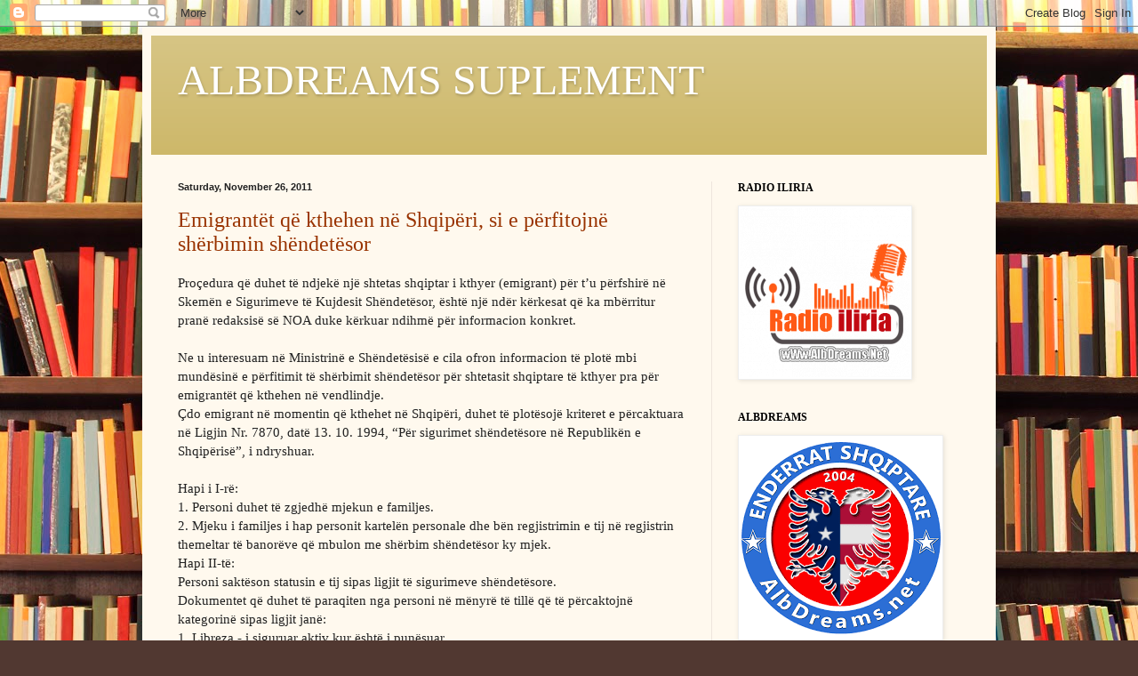

--- FILE ---
content_type: text/html; charset=UTF-8
request_url: https://albdreams.blogspot.com/2011_11_20_archive.html
body_size: 32686
content:
<!DOCTYPE html>
<html class='v2' dir='ltr' lang='en'>
<head>
<link href='https://www.blogger.com/static/v1/widgets/335934321-css_bundle_v2.css' rel='stylesheet' type='text/css'/>
<meta content='width=1100' name='viewport'/>
<meta content='text/html; charset=UTF-8' http-equiv='Content-Type'/>
<meta content='blogger' name='generator'/>
<link href='https://albdreams.blogspot.com/favicon.ico' rel='icon' type='image/x-icon'/>
<link href='http://albdreams.blogspot.com/2011_11_20_archive.html' rel='canonical'/>
<link rel="alternate" type="application/atom+xml" title="ALBDREAMS  SUPLEMENT - Atom" href="https://albdreams.blogspot.com/feeds/posts/default" />
<link rel="alternate" type="application/rss+xml" title="ALBDREAMS  SUPLEMENT - RSS" href="https://albdreams.blogspot.com/feeds/posts/default?alt=rss" />
<link rel="service.post" type="application/atom+xml" title="ALBDREAMS  SUPLEMENT - Atom" href="https://www.blogger.com/feeds/2464937527524310534/posts/default" />
<!--Can't find substitution for tag [blog.ieCssRetrofitLinks]-->
<meta content='http://albdreams.blogspot.com/2011_11_20_archive.html' property='og:url'/>
<meta content='ALBDREAMS  SUPLEMENT' property='og:title'/>
<meta content='' property='og:description'/>
<title>ALBDREAMS  SUPLEMENT: 11/20/11 - 11/27/11</title>
<style id='page-skin-1' type='text/css'><!--
/*
-----------------------------------------------
Blogger Template Style
Name:     Simple
Designer: Blogger
URL:      www.blogger.com
----------------------------------------------- */
/* Content
----------------------------------------------- */
body {
font: normal normal 14px Georgia, Utopia, 'Palatino Linotype', Palatino, serif;
color: #222222;
background: #513831 url(//themes.googleusercontent.com/image?id=1KH22PlFqsiVYxboQNAoJjYmRbw5M4REHmdJbHT5M2x9zVMGrCqwSjZvaQW_A10KPc6Il) repeat scroll top center /* Credit: luoman (https://www.istockphoto.com/googleimages.php?id=11394138&amp;platform=blogger) */;
padding: 0 40px 40px 40px;
}
html body .region-inner {
min-width: 0;
max-width: 100%;
width: auto;
}
h2 {
font-size: 22px;
}
a:link {
text-decoration:none;
color: #993300;
}
a:visited {
text-decoration:none;
color: #888888;
}
a:hover {
text-decoration:underline;
color: #ff1900;
}
.body-fauxcolumn-outer .fauxcolumn-inner {
background: transparent none repeat scroll top left;
_background-image: none;
}
.body-fauxcolumn-outer .cap-top {
position: absolute;
z-index: 1;
height: 400px;
width: 100%;
}
.body-fauxcolumn-outer .cap-top .cap-left {
width: 100%;
background: transparent none repeat-x scroll top left;
_background-image: none;
}
.content-outer {
-moz-box-shadow: 0 0 40px rgba(0, 0, 0, .15);
-webkit-box-shadow: 0 0 5px rgba(0, 0, 0, .15);
-goog-ms-box-shadow: 0 0 10px #333333;
box-shadow: 0 0 40px rgba(0, 0, 0, .15);
margin-bottom: 1px;
}
.content-inner {
padding: 10px 10px;
}
.content-inner {
background-color: #fff9ee;
}
/* Header
----------------------------------------------- */
.header-outer {
background: #ccb666 url(https://resources.blogblog.com/blogblog/data/1kt/simple/gradients_light.png) repeat-x scroll 0 -400px;
_background-image: none;
}
.Header h1 {
font: normal normal 48px Georgia, Utopia, 'Palatino Linotype', Palatino, serif;
color: #ffffff;
text-shadow: 1px 2px 3px rgba(0, 0, 0, .2);
}
.Header h1 a {
color: #ffffff;
}
.Header .description {
font-size: 140%;
color: #ffffff;
}
.header-inner .Header .titlewrapper {
padding: 22px 30px;
}
.header-inner .Header .descriptionwrapper {
padding: 0 30px;
}
/* Tabs
----------------------------------------------- */
.tabs-inner .section:first-child {
border-top: 0 solid #eee5dd;
}
.tabs-inner .section:first-child ul {
margin-top: -0;
border-top: 0 solid #eee5dd;
border-left: 0 solid #eee5dd;
border-right: 0 solid #eee5dd;
}
.tabs-inner .widget ul {
background: #fff9ee none repeat-x scroll 0 -800px;
_background-image: none;
border-bottom: 1px solid #eee5dd;
margin-top: 0;
margin-left: -30px;
margin-right: -30px;
}
.tabs-inner .widget li a {
display: inline-block;
padding: .6em 1em;
font: normal normal 16px Georgia, Utopia, 'Palatino Linotype', Palatino, serif;
color: #998877;
border-left: 1px solid #fff9ee;
border-right: 1px solid #eee5dd;
}
.tabs-inner .widget li:first-child a {
border-left: none;
}
.tabs-inner .widget li.selected a, .tabs-inner .widget li a:hover {
color: #000000;
background-color: #fff9ee;
text-decoration: none;
}
/* Columns
----------------------------------------------- */
.main-outer {
border-top: 0 solid #eee5dd;
}
.fauxcolumn-left-outer .fauxcolumn-inner {
border-right: 1px solid #eee5dd;
}
.fauxcolumn-right-outer .fauxcolumn-inner {
border-left: 1px solid #eee5dd;
}
/* Headings
----------------------------------------------- */
div.widget > h2,
div.widget h2.title {
margin: 0 0 1em 0;
font: normal bold 12px Georgia, Utopia, 'Palatino Linotype', Palatino, serif;
color: #000000;
}
/* Widgets
----------------------------------------------- */
.widget .zippy {
color: #999999;
text-shadow: 2px 2px 1px rgba(0, 0, 0, .1);
}
.widget .popular-posts ul {
list-style: none;
}
/* Posts
----------------------------------------------- */
h2.date-header {
font: normal bold 11px Arial, Tahoma, Helvetica, FreeSans, sans-serif;
}
.date-header span {
background-color: transparent;
color: #222222;
padding: inherit;
letter-spacing: inherit;
margin: inherit;
}
.main-inner {
padding-top: 30px;
padding-bottom: 30px;
}
.main-inner .column-center-inner {
padding: 0 15px;
}
.main-inner .column-center-inner .section {
margin: 0 15px;
}
.post {
margin: 0 0 25px 0;
}
h3.post-title, .comments h4 {
font: normal normal 24px Georgia, Utopia, 'Palatino Linotype', Palatino, serif;
margin: .75em 0 0;
}
.post-body {
font-size: 110%;
line-height: 1.4;
position: relative;
}
.post-body img, .post-body .tr-caption-container, .Profile img, .Image img,
.BlogList .item-thumbnail img {
padding: 2px;
background: #ffffff;
border: 1px solid #eeeeee;
-moz-box-shadow: 1px 1px 5px rgba(0, 0, 0, .1);
-webkit-box-shadow: 1px 1px 5px rgba(0, 0, 0, .1);
box-shadow: 1px 1px 5px rgba(0, 0, 0, .1);
}
.post-body img, .post-body .tr-caption-container {
padding: 5px;
}
.post-body .tr-caption-container {
color: #222222;
}
.post-body .tr-caption-container img {
padding: 0;
background: transparent;
border: none;
-moz-box-shadow: 0 0 0 rgba(0, 0, 0, .1);
-webkit-box-shadow: 0 0 0 rgba(0, 0, 0, .1);
box-shadow: 0 0 0 rgba(0, 0, 0, .1);
}
.post-header {
margin: 0 0 1.5em;
line-height: 1.6;
font-size: 90%;
}
.post-footer {
margin: 20px -2px 0;
padding: 5px 10px;
color: #666555;
background-color: #eee9dd;
border-bottom: 1px solid #eeeeee;
line-height: 1.6;
font-size: 90%;
}
#comments .comment-author {
padding-top: 1.5em;
border-top: 1px solid #eee5dd;
background-position: 0 1.5em;
}
#comments .comment-author:first-child {
padding-top: 0;
border-top: none;
}
.avatar-image-container {
margin: .2em 0 0;
}
#comments .avatar-image-container img {
border: 1px solid #eeeeee;
}
/* Comments
----------------------------------------------- */
.comments .comments-content .icon.blog-author {
background-repeat: no-repeat;
background-image: url([data-uri]);
}
.comments .comments-content .loadmore a {
border-top: 1px solid #999999;
border-bottom: 1px solid #999999;
}
.comments .comment-thread.inline-thread {
background-color: #eee9dd;
}
.comments .continue {
border-top: 2px solid #999999;
}
/* Accents
---------------------------------------------- */
.section-columns td.columns-cell {
border-left: 1px solid #eee5dd;
}
.blog-pager {
background: transparent none no-repeat scroll top center;
}
.blog-pager-older-link, .home-link,
.blog-pager-newer-link {
background-color: #fff9ee;
padding: 5px;
}
.footer-outer {
border-top: 0 dashed #bbbbbb;
}
/* Mobile
----------------------------------------------- */
body.mobile  {
background-size: auto;
}
.mobile .body-fauxcolumn-outer {
background: transparent none repeat scroll top left;
}
.mobile .body-fauxcolumn-outer .cap-top {
background-size: 100% auto;
}
.mobile .content-outer {
-webkit-box-shadow: 0 0 3px rgba(0, 0, 0, .15);
box-shadow: 0 0 3px rgba(0, 0, 0, .15);
}
.mobile .tabs-inner .widget ul {
margin-left: 0;
margin-right: 0;
}
.mobile .post {
margin: 0;
}
.mobile .main-inner .column-center-inner .section {
margin: 0;
}
.mobile .date-header span {
padding: 0.1em 10px;
margin: 0 -10px;
}
.mobile h3.post-title {
margin: 0;
}
.mobile .blog-pager {
background: transparent none no-repeat scroll top center;
}
.mobile .footer-outer {
border-top: none;
}
.mobile .main-inner, .mobile .footer-inner {
background-color: #fff9ee;
}
.mobile-index-contents {
color: #222222;
}
.mobile-link-button {
background-color: #993300;
}
.mobile-link-button a:link, .mobile-link-button a:visited {
color: #ffffff;
}
.mobile .tabs-inner .section:first-child {
border-top: none;
}
.mobile .tabs-inner .PageList .widget-content {
background-color: #fff9ee;
color: #000000;
border-top: 1px solid #eee5dd;
border-bottom: 1px solid #eee5dd;
}
.mobile .tabs-inner .PageList .widget-content .pagelist-arrow {
border-left: 1px solid #eee5dd;
}

--></style>
<style id='template-skin-1' type='text/css'><!--
body {
min-width: 960px;
}
.content-outer, .content-fauxcolumn-outer, .region-inner {
min-width: 960px;
max-width: 960px;
_width: 960px;
}
.main-inner .columns {
padding-left: 0;
padding-right: 310px;
}
.main-inner .fauxcolumn-center-outer {
left: 0;
right: 310px;
/* IE6 does not respect left and right together */
_width: expression(this.parentNode.offsetWidth -
parseInt("0") -
parseInt("310px") + 'px');
}
.main-inner .fauxcolumn-left-outer {
width: 0;
}
.main-inner .fauxcolumn-right-outer {
width: 310px;
}
.main-inner .column-left-outer {
width: 0;
right: 100%;
margin-left: -0;
}
.main-inner .column-right-outer {
width: 310px;
margin-right: -310px;
}
#layout {
min-width: 0;
}
#layout .content-outer {
min-width: 0;
width: 800px;
}
#layout .region-inner {
min-width: 0;
width: auto;
}
body#layout div.add_widget {
padding: 8px;
}
body#layout div.add_widget a {
margin-left: 32px;
}
--></style>
<style>
    body {background-image:url(\/\/themes.googleusercontent.com\/image?id=1KH22PlFqsiVYxboQNAoJjYmRbw5M4REHmdJbHT5M2x9zVMGrCqwSjZvaQW_A10KPc6Il);}
    
@media (max-width: 200px) { body {background-image:url(\/\/themes.googleusercontent.com\/image?id=1KH22PlFqsiVYxboQNAoJjYmRbw5M4REHmdJbHT5M2x9zVMGrCqwSjZvaQW_A10KPc6Il&options=w200);}}
@media (max-width: 400px) and (min-width: 201px) { body {background-image:url(\/\/themes.googleusercontent.com\/image?id=1KH22PlFqsiVYxboQNAoJjYmRbw5M4REHmdJbHT5M2x9zVMGrCqwSjZvaQW_A10KPc6Il&options=w400);}}
@media (max-width: 800px) and (min-width: 401px) { body {background-image:url(\/\/themes.googleusercontent.com\/image?id=1KH22PlFqsiVYxboQNAoJjYmRbw5M4REHmdJbHT5M2x9zVMGrCqwSjZvaQW_A10KPc6Il&options=w800);}}
@media (max-width: 1200px) and (min-width: 801px) { body {background-image:url(\/\/themes.googleusercontent.com\/image?id=1KH22PlFqsiVYxboQNAoJjYmRbw5M4REHmdJbHT5M2x9zVMGrCqwSjZvaQW_A10KPc6Il&options=w1200);}}
/* Last tag covers anything over one higher than the previous max-size cap. */
@media (min-width: 1201px) { body {background-image:url(\/\/themes.googleusercontent.com\/image?id=1KH22PlFqsiVYxboQNAoJjYmRbw5M4REHmdJbHT5M2x9zVMGrCqwSjZvaQW_A10KPc6Il&options=w1600);}}
  </style>
<link href='https://www.blogger.com/dyn-css/authorization.css?targetBlogID=2464937527524310534&amp;zx=e9602a4d-ed32-4a33-b1a4-94ff495d9109' media='none' onload='if(media!=&#39;all&#39;)media=&#39;all&#39;' rel='stylesheet'/><noscript><link href='https://www.blogger.com/dyn-css/authorization.css?targetBlogID=2464937527524310534&amp;zx=e9602a4d-ed32-4a33-b1a4-94ff495d9109' rel='stylesheet'/></noscript>
<meta name='google-adsense-platform-account' content='ca-host-pub-1556223355139109'/>
<meta name='google-adsense-platform-domain' content='blogspot.com'/>

</head>
<body class='loading variant-literate'>
<div class='navbar section' id='navbar' name='Navbar'><div class='widget Navbar' data-version='1' id='Navbar1'><script type="text/javascript">
    function setAttributeOnload(object, attribute, val) {
      if(window.addEventListener) {
        window.addEventListener('load',
          function(){ object[attribute] = val; }, false);
      } else {
        window.attachEvent('onload', function(){ object[attribute] = val; });
      }
    }
  </script>
<div id="navbar-iframe-container"></div>
<script type="text/javascript" src="https://apis.google.com/js/platform.js"></script>
<script type="text/javascript">
      gapi.load("gapi.iframes:gapi.iframes.style.bubble", function() {
        if (gapi.iframes && gapi.iframes.getContext) {
          gapi.iframes.getContext().openChild({
              url: 'https://www.blogger.com/navbar/2464937527524310534?origin\x3dhttps://albdreams.blogspot.com',
              where: document.getElementById("navbar-iframe-container"),
              id: "navbar-iframe"
          });
        }
      });
    </script><script type="text/javascript">
(function() {
var script = document.createElement('script');
script.type = 'text/javascript';
script.src = '//pagead2.googlesyndication.com/pagead/js/google_top_exp.js';
var head = document.getElementsByTagName('head')[0];
if (head) {
head.appendChild(script);
}})();
</script>
</div></div>
<div class='body-fauxcolumns'>
<div class='fauxcolumn-outer body-fauxcolumn-outer'>
<div class='cap-top'>
<div class='cap-left'></div>
<div class='cap-right'></div>
</div>
<div class='fauxborder-left'>
<div class='fauxborder-right'></div>
<div class='fauxcolumn-inner'>
</div>
</div>
<div class='cap-bottom'>
<div class='cap-left'></div>
<div class='cap-right'></div>
</div>
</div>
</div>
<div class='content'>
<div class='content-fauxcolumns'>
<div class='fauxcolumn-outer content-fauxcolumn-outer'>
<div class='cap-top'>
<div class='cap-left'></div>
<div class='cap-right'></div>
</div>
<div class='fauxborder-left'>
<div class='fauxborder-right'></div>
<div class='fauxcolumn-inner'>
</div>
</div>
<div class='cap-bottom'>
<div class='cap-left'></div>
<div class='cap-right'></div>
</div>
</div>
</div>
<div class='content-outer'>
<div class='content-cap-top cap-top'>
<div class='cap-left'></div>
<div class='cap-right'></div>
</div>
<div class='fauxborder-left content-fauxborder-left'>
<div class='fauxborder-right content-fauxborder-right'></div>
<div class='content-inner'>
<header>
<div class='header-outer'>
<div class='header-cap-top cap-top'>
<div class='cap-left'></div>
<div class='cap-right'></div>
</div>
<div class='fauxborder-left header-fauxborder-left'>
<div class='fauxborder-right header-fauxborder-right'></div>
<div class='region-inner header-inner'>
<div class='header section' id='header' name='Header'><div class='widget Header' data-version='1' id='Header1'>
<div id='header-inner'>
<div class='titlewrapper'>
<h1 class='title'>
<a href='https://albdreams.blogspot.com/'>
ALBDREAMS  SUPLEMENT
</a>
</h1>
</div>
<div class='descriptionwrapper'>
<p class='description'><span>
</span></p>
</div>
</div>
</div></div>
</div>
</div>
<div class='header-cap-bottom cap-bottom'>
<div class='cap-left'></div>
<div class='cap-right'></div>
</div>
</div>
</header>
<div class='tabs-outer'>
<div class='tabs-cap-top cap-top'>
<div class='cap-left'></div>
<div class='cap-right'></div>
</div>
<div class='fauxborder-left tabs-fauxborder-left'>
<div class='fauxborder-right tabs-fauxborder-right'></div>
<div class='region-inner tabs-inner'>
<div class='tabs no-items section' id='crosscol' name='Cross-Column'></div>
<div class='tabs no-items section' id='crosscol-overflow' name='Cross-Column 2'></div>
</div>
</div>
<div class='tabs-cap-bottom cap-bottom'>
<div class='cap-left'></div>
<div class='cap-right'></div>
</div>
</div>
<div class='main-outer'>
<div class='main-cap-top cap-top'>
<div class='cap-left'></div>
<div class='cap-right'></div>
</div>
<div class='fauxborder-left main-fauxborder-left'>
<div class='fauxborder-right main-fauxborder-right'></div>
<div class='region-inner main-inner'>
<div class='columns fauxcolumns'>
<div class='fauxcolumn-outer fauxcolumn-center-outer'>
<div class='cap-top'>
<div class='cap-left'></div>
<div class='cap-right'></div>
</div>
<div class='fauxborder-left'>
<div class='fauxborder-right'></div>
<div class='fauxcolumn-inner'>
</div>
</div>
<div class='cap-bottom'>
<div class='cap-left'></div>
<div class='cap-right'></div>
</div>
</div>
<div class='fauxcolumn-outer fauxcolumn-left-outer'>
<div class='cap-top'>
<div class='cap-left'></div>
<div class='cap-right'></div>
</div>
<div class='fauxborder-left'>
<div class='fauxborder-right'></div>
<div class='fauxcolumn-inner'>
</div>
</div>
<div class='cap-bottom'>
<div class='cap-left'></div>
<div class='cap-right'></div>
</div>
</div>
<div class='fauxcolumn-outer fauxcolumn-right-outer'>
<div class='cap-top'>
<div class='cap-left'></div>
<div class='cap-right'></div>
</div>
<div class='fauxborder-left'>
<div class='fauxborder-right'></div>
<div class='fauxcolumn-inner'>
</div>
</div>
<div class='cap-bottom'>
<div class='cap-left'></div>
<div class='cap-right'></div>
</div>
</div>
<!-- corrects IE6 width calculation -->
<div class='columns-inner'>
<div class='column-center-outer'>
<div class='column-center-inner'>
<div class='main section' id='main' name='Main'><div class='widget Blog' data-version='1' id='Blog1'>
<div class='blog-posts hfeed'>

          <div class="date-outer">
        
<h2 class='date-header'><span>Saturday, November 26, 2011</span></h2>

          <div class="date-posts">
        
<div class='post-outer'>
<div class='post hentry uncustomized-post-template' itemprop='blogPost' itemscope='itemscope' itemtype='http://schema.org/BlogPosting'>
<meta content='2464937527524310534' itemprop='blogId'/>
<meta content='176299468735653362' itemprop='postId'/>
<a name='176299468735653362'></a>
<h3 class='post-title entry-title' itemprop='name'>
<a href='https://albdreams.blogspot.com/2011/11/emigrantet-qe-kthehen-ne-shqiperi-si-e.html'>Emigrantët që kthehen në Shqipëri, si e përfitojnë shërbimin shëndetësor</a>
</h3>
<div class='post-header'>
<div class='post-header-line-1'></div>
</div>
<div class='post-body entry-content' id='post-body-176299468735653362' itemprop='description articleBody'>
<div dir="ltr" style="text-align: left;" trbidi="on">
Proçedura që duhet të ndjekë një shtetas shqiptar i kthyer (emigrant) 
për t&#8217;u përfshirë në Skemën e Sigurimeve të Kujdesit Shëndetësor, është 
një ndër kërkesat që ka mbërritur pranë redaksisë së NOA duke kërkuar 
ndihmë për informacion konkret.<br />
<br />
Ne u interesuam në Ministrinë e Shëndetësisë e cila ofron informacion të
 plotë mbi mundësinë e përfitimit të shërbimit shëndetësor për shtetasit
 shqiptare të kthyer pra për emigrantët që kthehen në vendlindje.<br />
Çdo emigrant në momentin që kthehet në Shqipëri, duhet të plotësojë 
kriteret e përcaktuara në Ligjin Nr. 7870, datë 13. 10. 1994, &#8220;Për 
sigurimet shëndetësore në Republikën e Shqipërisë&#8221;, i ndryshuar.<br />
<br />
Hapi i I-rë:<br />
1. Personi duhet të zgjedhë mjekun e familjes.<br />
2. Mjeku i familjes i hap personit kartelën personale dhe bën 
regjistrimin e tij në regjistrin themeltar të banorëve që mbulon me 
shërbim shëndetësor ky mjek.<br />
Hapi II-të:<br />
Personi saktëson statusin e tij sipas ligjit të sigurimeve shëndetësore.<br />
Dokumentet që duhet të paraqiten nga personi në mënyrë të tillë që të përcaktojnë kategorinë sipas ligjit janë:<br />
1. Libreza - i siguruar aktiv kur është i punësuar,<br />
2. Vërtetimi nga Zyra e Punës - kur është i regjistruar si punëkërkues,<br />
3. Vërtetimi i asistencës kur është në asistencë,<br />
4. Vërtetimi i ndihmës ekonomike,<br />
5. Libreza e pensionit kur ka dalë në pension,<br />
6. Vërtetimi përkatës nga Komisioni Epror Mjekësor (KEMP) kur ka ndonjë sëmundje invaliduese,<br />
7. Çertifikata për fëmijët e moshës 0-16 vjeç, etj. (sipas ligjit 
fëmijët 0-16 janë të siguruar sepse përfshihen në kategoritë pasive që 
shteti paguan)<br />
Për të gjithë personat të cilët nuk e gjejnë veten në kategoritë e 
mësipërme, Instituti i Sigurimeve të Kujdesit Shëndetësor (ISKSH) ofron 
sigurimin vullnetar, mbështetur në Ligjin Nr. 7870, datë 13. 10. 1994, 
&#8220;Për sigurimet shëndetësore në Republikën e Shqipërisë&#8221;.<br />
<br />
Sigurimi vullnetar:<br />
<br />
Personi që sigurohet vullnetarisht ndjek këtë rrugë:<br />
1. Drejtohet në zyrat rajonale të ISKSH me një dokument identiteti,<br />
2. Nënshkruan një akt-marrëveshje me autoritetet rajonale të ISKSH për sigurimin vullnetar,<br />
3. Kryen pagesën për sigurimin shëndetësor në masën 3. 4% të pagës 
minimale për efekt siguracioni të përcaktuar me VKM. Shuma e pagesës që 
duhet të paguajë në momentin fillestar përfshin periudhën 1 vit përpara 
datës që po bën siguracionin dhe është e vlefshme edhe për 3 muajt 
pasardhës. Pas kësaj procedure, përfshihet menjëherë në skemë.<br />
<br />
Hapi III-të:<br />
<br />
Dokumentacioni që duhet të disponojë personi i siguruar për t&#8217;u pajisur me librezën e shëndetit<br />
&#8226; Kartë identiteti ose pasaportë,<br />
&#8226; Dokumentin që vërteton statusin e pacientit,<br />
&#8226; Vërtetim nga mjeku i familjes ku është regjistruar me numër kartele.<br />
<br />
Ku ndodhen sportelet rajonale për pajisjen me librezë të shëndetit?<br />
<br />
Sportelet e shpërndarjes së librezave të shëndetit funksionojnë pranë:<br />
&#8226; Drejtorive Rajonale të Sigurimeve të Kujdesit Shëndetësor (DRSKSH) në qendër qarku,<br />
&#8226; Agjencive përkatëse në rrethe,<br />
&#8226; Pikave të pajisjes me libreza pranë qendrave shëndetësore në disa qytete të mëdha.<br />
<br />
Sistemi i referimit<br />
<br />
Zbatimi i sistemit të referimit bazohet në 4 parime kryesore:<br />
<br />
1. Shërbimi i mjekut të familjes përbën portën e sistemit shëndetësor.<br />
2. Shërbimet shëndetësore nuk janë falas, dikush duhet të paguajë.<br />
3. Solidariteti përmes kontributeve të sigurimeve shëndetësore mbron 
individët dhe familjet nga shpenzimet rrënuese për shkak të sëmundjes.<br />
4. Shteti merr përsipër të paguajë për shërbime bazë me impakt të 
rëndësishëm në shëndetin publik (vaksinimi, planifikimi familjar, 
kujdesi para dhe paslindjes, kujdesi për foshnjën, informimi/edukimi, 
depistimi, etj. ) si dhe kujdesin shëndetësor për kategori të veçanta të
 përmendura më lart.<br />
<br />
Zbatimi i sistemit të referimit nga niveli më i ulët në nivelin me të 
lartë lehtëson marrjen e shërbimit bazë dhe atë të kualifikuar në mënyrë
 të barabartë në institucionet e duhura dhe në kohën e duhur.<br />
Zbatimi i sistemit të referimit shmang marrëdhënien financiare të drejtpërdrejtë midis qytetarit dhe mjekut (mitmarrjen).<br />
<br />
Të gjithë pacientët e referuar kalojnë nga mjeku i familjes &#8211; specialist
 në poliklinikë &#8211; spital i rrethit &#8211; spital rajonal &#8211; spital universitar
 duke pasur në mënyrë të detyrueshme rekomandimin e mjekut, librezën e 
shëndetit dhe një dokument identifikimi.<br />
<br />
Pacientët që nuk kanë këto dokumente, paguajnë tarifën e parashikuar për aktin mjekësor që do të kryejnë.<br />
<br />
Për informacion më të detajuar apo për ndonjë paqartësi që mund të keni,
 ju mund të drejtoheni pranë Drejtorive të Shëndetit Publik (DSHP) të 
rrethit ku jeni sistemuar ose të kontaktoni në tel +355 4 236 49 08.</div>
<div style='clear: both;'></div>
</div>
<div class='post-footer'>
<div class='post-footer-line post-footer-line-1'>
<span class='post-author vcard'>
</span>
<span class='post-timestamp'>
on
<meta content='http://albdreams.blogspot.com/2011/11/emigrantet-qe-kthehen-ne-shqiperi-si-e.html' itemprop='url'/>
<a class='timestamp-link' href='https://albdreams.blogspot.com/2011/11/emigrantet-qe-kthehen-ne-shqiperi-si-e.html' rel='bookmark' title='permanent link'><abbr class='published' itemprop='datePublished' title='2011-11-26T07:51:00-05:00'>November 26, 2011</abbr></a>
</span>
<span class='post-comment-link'>
<a class='comment-link' href='https://www.blogger.com/comment/fullpage/post/2464937527524310534/176299468735653362' onclick=''>
No comments:
  </a>
</span>
<span class='post-icons'>
<span class='item-action'>
<a href='https://www.blogger.com/email-post/2464937527524310534/176299468735653362' title='Email Post'>
<img alt='' class='icon-action' height='13' src='https://resources.blogblog.com/img/icon18_email.gif' width='18'/>
</a>
</span>
</span>
<div class='post-share-buttons goog-inline-block'>
<a class='goog-inline-block share-button sb-email' href='https://www.blogger.com/share-post.g?blogID=2464937527524310534&postID=176299468735653362&target=email' target='_blank' title='Email This'><span class='share-button-link-text'>Email This</span></a><a class='goog-inline-block share-button sb-blog' href='https://www.blogger.com/share-post.g?blogID=2464937527524310534&postID=176299468735653362&target=blog' onclick='window.open(this.href, "_blank", "height=270,width=475"); return false;' target='_blank' title='BlogThis!'><span class='share-button-link-text'>BlogThis!</span></a><a class='goog-inline-block share-button sb-twitter' href='https://www.blogger.com/share-post.g?blogID=2464937527524310534&postID=176299468735653362&target=twitter' target='_blank' title='Share to X'><span class='share-button-link-text'>Share to X</span></a><a class='goog-inline-block share-button sb-facebook' href='https://www.blogger.com/share-post.g?blogID=2464937527524310534&postID=176299468735653362&target=facebook' onclick='window.open(this.href, "_blank", "height=430,width=640"); return false;' target='_blank' title='Share to Facebook'><span class='share-button-link-text'>Share to Facebook</span></a><a class='goog-inline-block share-button sb-pinterest' href='https://www.blogger.com/share-post.g?blogID=2464937527524310534&postID=176299468735653362&target=pinterest' target='_blank' title='Share to Pinterest'><span class='share-button-link-text'>Share to Pinterest</span></a>
</div>
</div>
<div class='post-footer-line post-footer-line-2'>
<span class='post-labels'>
</span>
</div>
<div class='post-footer-line post-footer-line-3'>
<span class='post-location'>
</span>
</div>
</div>
</div>
</div>
<div class='post-outer'>
<div class='post hentry uncustomized-post-template' itemprop='blogPost' itemscope='itemscope' itemtype='http://schema.org/BlogPosting'>
<meta content='https://blogger.googleusercontent.com/img/b/R29vZ2xl/AVvXsEj1aFJcbE1s7Khhh1Tv0ycrLghbVyjWdFP-hYVOc6MJ4u0OcYacd7fuVj0C5ff14-RrhVPiKvbOSHqNORlyHxe8VCQPS9Hge4rePzKF9LWhQZSUFKmOn7nAsixoHk9cogBL2f6BggTVcT-3/s1600/truri.php.jpg' itemprop='image_url'/>
<meta content='2464937527524310534' itemprop='blogId'/>
<meta content='3567337983442657420' itemprop='postId'/>
<a name='3567337983442657420'></a>
<h3 class='post-title entry-title' itemprop='name'>
<a href='https://albdreams.blogspot.com/2011/11/stres-i-madh-truri-shkon-ne-standby.html'>Stres i madh, truri shkon në &#8220;Standby&#8221;</a>
</h3>
<div class='post-header'>
<div class='post-header-line-1'></div>
</div>
<div class='post-body entry-content' id='post-body-3567337983442657420' itemprop='description articleBody'>
<div dir="ltr" style="text-align: left;" trbidi="on">
<div class="separator" style="clear: both; text-align: center;">
<a href="https://blogger.googleusercontent.com/img/b/R29vZ2xl/AVvXsEj1aFJcbE1s7Khhh1Tv0ycrLghbVyjWdFP-hYVOc6MJ4u0OcYacd7fuVj0C5ff14-RrhVPiKvbOSHqNORlyHxe8VCQPS9Hge4rePzKF9LWhQZSUFKmOn7nAsixoHk9cogBL2f6BggTVcT-3/s1600/truri.php.jpg" imageanchor="1" style="clear: left; float: left; margin-bottom: 1em; margin-right: 1em;"><img border="0" src="https://blogger.googleusercontent.com/img/b/R29vZ2xl/AVvXsEj1aFJcbE1s7Khhh1Tv0ycrLghbVyjWdFP-hYVOc6MJ4u0OcYacd7fuVj0C5ff14-RrhVPiKvbOSHqNORlyHxe8VCQPS9Hge4rePzKF9LWhQZSUFKmOn7nAsixoHk9cogBL2f6BggTVcT-3/s1600/truri.php.jpg" /></a></div>
Gjermani,&nbsp; NOA/R.Bulku - Kur përballemi me një stres 
veçanërisht të fortë, si ai i shkaktuar nga vizioni i një filmi të 
dhunshëm, truri ynë bëhet pjesë e një faze që mund ta quajmë &#8220;standby&#8221;.<br />
<br />
Diçka e tillë çon në rritje të konsiderueshme&nbsp;reagimin tonë dhe në të 
njëjtën kohë krijohet një mbrojte e shpejtë dhe e lehtësuar, raporton 
agjencia e lajmeve&nbsp;NOA.al&nbsp;duke cituar studimin e "Science".<br />
<br />
Ndryshimet neuro-kimike që ndodhin në këto situata janë fotografuar për 
herë të parë në një njeri dhe kjo mbi bazën e një studimi të koordinuar 
nga Universiteti i Nimega, i cili më pas është publikuar në "Science".<br />
<br />
Pjesëmarrës në këtë studim kanë qenë 80 vullnetarë.<br />
<br />
r.b/NOA</div>
<div style='clear: both;'></div>
</div>
<div class='post-footer'>
<div class='post-footer-line post-footer-line-1'>
<span class='post-author vcard'>
</span>
<span class='post-timestamp'>
on
<meta content='http://albdreams.blogspot.com/2011/11/stres-i-madh-truri-shkon-ne-standby.html' itemprop='url'/>
<a class='timestamp-link' href='https://albdreams.blogspot.com/2011/11/stres-i-madh-truri-shkon-ne-standby.html' rel='bookmark' title='permanent link'><abbr class='published' itemprop='datePublished' title='2011-11-26T07:47:00-05:00'>November 26, 2011</abbr></a>
</span>
<span class='post-comment-link'>
<a class='comment-link' href='https://www.blogger.com/comment/fullpage/post/2464937527524310534/3567337983442657420' onclick=''>
No comments:
  </a>
</span>
<span class='post-icons'>
<span class='item-action'>
<a href='https://www.blogger.com/email-post/2464937527524310534/3567337983442657420' title='Email Post'>
<img alt='' class='icon-action' height='13' src='https://resources.blogblog.com/img/icon18_email.gif' width='18'/>
</a>
</span>
</span>
<div class='post-share-buttons goog-inline-block'>
<a class='goog-inline-block share-button sb-email' href='https://www.blogger.com/share-post.g?blogID=2464937527524310534&postID=3567337983442657420&target=email' target='_blank' title='Email This'><span class='share-button-link-text'>Email This</span></a><a class='goog-inline-block share-button sb-blog' href='https://www.blogger.com/share-post.g?blogID=2464937527524310534&postID=3567337983442657420&target=blog' onclick='window.open(this.href, "_blank", "height=270,width=475"); return false;' target='_blank' title='BlogThis!'><span class='share-button-link-text'>BlogThis!</span></a><a class='goog-inline-block share-button sb-twitter' href='https://www.blogger.com/share-post.g?blogID=2464937527524310534&postID=3567337983442657420&target=twitter' target='_blank' title='Share to X'><span class='share-button-link-text'>Share to X</span></a><a class='goog-inline-block share-button sb-facebook' href='https://www.blogger.com/share-post.g?blogID=2464937527524310534&postID=3567337983442657420&target=facebook' onclick='window.open(this.href, "_blank", "height=430,width=640"); return false;' target='_blank' title='Share to Facebook'><span class='share-button-link-text'>Share to Facebook</span></a><a class='goog-inline-block share-button sb-pinterest' href='https://www.blogger.com/share-post.g?blogID=2464937527524310534&postID=3567337983442657420&target=pinterest' target='_blank' title='Share to Pinterest'><span class='share-button-link-text'>Share to Pinterest</span></a>
</div>
</div>
<div class='post-footer-line post-footer-line-2'>
<span class='post-labels'>
</span>
</div>
<div class='post-footer-line post-footer-line-3'>
<span class='post-location'>
</span>
</div>
</div>
</div>
</div>

          </div></div>
        

          <div class="date-outer">
        
<h2 class='date-header'><span>Friday, November 25, 2011</span></h2>

          <div class="date-posts">
        
<div class='post-outer'>
<div class='post hentry uncustomized-post-template' itemprop='blogPost' itemscope='itemscope' itemtype='http://schema.org/BlogPosting'>
<meta content='https://i.ytimg.com/vi/dYsTIfmcnLA/hqdefault.jpg' itemprop='image_url'/>
<meta content='2464937527524310534' itemprop='blogId'/>
<meta content='6941778198503610604' itemprop='postId'/>
<a name='6941778198503610604'></a>
<h3 class='post-title entry-title' itemprop='name'>
<a href='https://albdreams.blogspot.com/2011/11/tonight-ilvatare-shqiptaret-nen-mal-te.html'>&#8220;Tonight&#8221; IlvaTare &#8211; Shqiptaret nën Mal të Zi(VIDEO&#8230;)</a>
</h3>
<div class='post-header'>
<div class='post-header-line-1'></div>
</div>
<div class='post-body entry-content' id='post-body-6941778198503610604' itemprop='description articleBody'>
<iframe width="420" height="315" src="//www.youtube.com/embed/dYsTIfmcnLA" frameborder="0" allowfullscreen></iframe>
<div style='clear: both;'></div>
</div>
<div class='post-footer'>
<div class='post-footer-line post-footer-line-1'>
<span class='post-author vcard'>
</span>
<span class='post-timestamp'>
on
<meta content='http://albdreams.blogspot.com/2011/11/tonight-ilvatare-shqiptaret-nen-mal-te.html' itemprop='url'/>
<a class='timestamp-link' href='https://albdreams.blogspot.com/2011/11/tonight-ilvatare-shqiptaret-nen-mal-te.html' rel='bookmark' title='permanent link'><abbr class='published' itemprop='datePublished' title='2011-11-25T09:44:00-05:00'>November 25, 2011</abbr></a>
</span>
<span class='post-comment-link'>
<a class='comment-link' href='https://www.blogger.com/comment/fullpage/post/2464937527524310534/6941778198503610604' onclick=''>
No comments:
  </a>
</span>
<span class='post-icons'>
<span class='item-action'>
<a href='https://www.blogger.com/email-post/2464937527524310534/6941778198503610604' title='Email Post'>
<img alt='' class='icon-action' height='13' src='https://resources.blogblog.com/img/icon18_email.gif' width='18'/>
</a>
</span>
</span>
<div class='post-share-buttons goog-inline-block'>
<a class='goog-inline-block share-button sb-email' href='https://www.blogger.com/share-post.g?blogID=2464937527524310534&postID=6941778198503610604&target=email' target='_blank' title='Email This'><span class='share-button-link-text'>Email This</span></a><a class='goog-inline-block share-button sb-blog' href='https://www.blogger.com/share-post.g?blogID=2464937527524310534&postID=6941778198503610604&target=blog' onclick='window.open(this.href, "_blank", "height=270,width=475"); return false;' target='_blank' title='BlogThis!'><span class='share-button-link-text'>BlogThis!</span></a><a class='goog-inline-block share-button sb-twitter' href='https://www.blogger.com/share-post.g?blogID=2464937527524310534&postID=6941778198503610604&target=twitter' target='_blank' title='Share to X'><span class='share-button-link-text'>Share to X</span></a><a class='goog-inline-block share-button sb-facebook' href='https://www.blogger.com/share-post.g?blogID=2464937527524310534&postID=6941778198503610604&target=facebook' onclick='window.open(this.href, "_blank", "height=430,width=640"); return false;' target='_blank' title='Share to Facebook'><span class='share-button-link-text'>Share to Facebook</span></a><a class='goog-inline-block share-button sb-pinterest' href='https://www.blogger.com/share-post.g?blogID=2464937527524310534&postID=6941778198503610604&target=pinterest' target='_blank' title='Share to Pinterest'><span class='share-button-link-text'>Share to Pinterest</span></a>
</div>
</div>
<div class='post-footer-line post-footer-line-2'>
<span class='post-labels'>
</span>
</div>
<div class='post-footer-line post-footer-line-3'>
<span class='post-location'>
</span>
</div>
</div>
</div>
</div>

          </div></div>
        

          <div class="date-outer">
        
<h2 class='date-header'><span>Sunday, November 20, 2011</span></h2>

          <div class="date-posts">
        
<div class='post-outer'>
<div class='post hentry uncustomized-post-template' itemprop='blogPost' itemscope='itemscope' itemtype='http://schema.org/BlogPosting'>
<meta content='https://blogger.googleusercontent.com/img/b/R29vZ2xl/AVvXsEhhjPEyLW8T4xa_Gxipx058Ubjdzr1DeTglceL0jBVDxUWCBBvmD4BzFIiw_6ZnlzvVB2DXulcAq3IZj7AngA5Rbpuz9ytvQwTsYtrV91_5veal612Ohq59zgzQlBYAal57XiVFN6qik_dS/s400/tefta_radi.jpg' itemprop='image_url'/>
<meta content='2464937527524310534' itemprop='blogId'/>
<meta content='4425677361475251624' itemprop='postId'/>
<a name='4425677361475251624'></a>
<h3 class='post-title entry-title' itemprop='name'>
<a href='https://albdreams.blogspot.com/2011/11/tefta-radi-migjeni-gjeniu-i-te-gjitha.html'>Tefta Radi: Migjeni gjeniu i të gjitha kohrave</a>
</h3>
<div class='post-header'>
<div class='post-header-line-1'></div>
</div>
<div class='post-body entry-content' id='post-body-4425677361475251624' itemprop='description articleBody'>
<div class="separator" style="clear: both; text-align: center;">
<a href="https://blogger.googleusercontent.com/img/b/R29vZ2xl/AVvXsEhhjPEyLW8T4xa_Gxipx058Ubjdzr1DeTglceL0jBVDxUWCBBvmD4BzFIiw_6ZnlzvVB2DXulcAq3IZj7AngA5Rbpuz9ytvQwTsYtrV91_5veal612Ohq59zgzQlBYAal57XiVFN6qik_dS/s1600/tefta_radi.jpg" imageanchor="1" style="margin-left:1em; margin-right:1em"><img border="0" height="275" src="https://blogger.googleusercontent.com/img/b/R29vZ2xl/AVvXsEhhjPEyLW8T4xa_Gxipx058Ubjdzr1DeTglceL0jBVDxUWCBBvmD4BzFIiw_6ZnlzvVB2DXulcAq3IZj7AngA5Rbpuz9ytvQwTsYtrV91_5veal612Ohq59zgzQlBYAal57XiVFN6qik_dS/s400/tefta_radi.jpg" width="400" /></a></div>

<div dir="ltr" style="text-align: left;" trbidi="on">
Intervistoi: Besnik RAMA<br />

Millosh Gjergj Nikolla (Migjeni) është shkrimtari i madh i letërsisë 
moderne shqiptare. Ai ishte dhe do të jetë në zemrat e çdo letrari dhe 
çdo njeriu, që nga letërsia di të marrë të bukurën dhe të magjishmen. Me
 13 tetor të këtij viti ishte edhe 100- vjetori i lindjes së këtij 
shpirt-artisti të jashtëzakonshëm. Për nder të poetit dhe prozatorit 
shqiptar do të organizohet edhe me datë 20 nëntor të këtij viti në Mynih
 të Gjermanisë një mbrëmje kulturore kushtuar letërsisë brilante të tij.
 Me këtë rast do të promovohet edhe filmi dokumentar &#171;Migjeni Ky Uragan&#187;
 realizuar nga gazetarja e mirënjohur e ekranit shqiptar, Tefta Radi. Në
 këtë intervistë ekskluzive për gazetën Nacional Albania me znj. Radi 
presim të njohim paraprakisht diçka nga ky dokumentar, por edhe 
opinionin e saj në lidhje me figurën e ndritur të Migjenit.<br />

<span style="white-space: pre;"> </span><br />

Çfarë përfaqëson tek ju letërsia moderne e Migjenit?<br />

<span style="white-space: pre;"> </span>Millosh Gjergj Nikolla 
(Migjeni) është shkrimtari që unë e adhuroj. Për mua ai mbetet 
themeluesi i letërsisë moderne shqiptare, gjeniu i të gjitha kohrave. 
Migjeni është shkrimtari që hyri në historinë e letrave shqipe si një 
qënie e madhe sociale. Sa herë lexoj pjesë nga krijimtaria e tij, në 
poezi apo në prozë, ndjej forcën e fjalës që përcjell pena &#171;migjeniane&#187;,
 mesazhin e fuqishëm që mbetet në më të shumtën e krijimtarisë së tij, 
mjaft aktuale.<br />

Nga kujtimet e shkollës çfarë mbani mend nga diskutimet apo edhe recitimet e poezive të këtij shkrimtari?<br />

<span style="white-space: pre;"> </span>Si e tillë vepra artistike e 
Millosh Gjergj Nikollës, jo rastësisht është zgjedhur si pjesë e 
interpretimeve ne konkurse nga studentët pretendues për të studjuar në 
universitetin e arteve. &#171;Poema e mjerimit&#187; nga &#8220; Vargjet e lira&#8221;, 
&#171;Bukuria që vret&#187;, &#171;Luli i vocërr&#187;, &#171;Legjenda e misrit&#187;, &#171;Kangët e 
rinisë&#187;, e shumë të tjera, mbeten në kujtesën e çdo nxënësi, e në 
veçanti kur e kanë fatin të kenë edhe një mësues të zotë të letërsisë që
 është në gjendje edhe ta interpretojë sa do pak, krijimtarinë e 
Migjenit. Kështu ka mbetur edhe në kujtesën time që nga shkolla 
8-vjeçare, se ai cikël shkollor ishte në kohën time, ku kisha mësues 
letërsie z. Petrit Kusi, mësuesi që na e bënte aq të dashur këtë lënde. 
Më pas, në të mesmen, në gjimnazin &#8220;Sami Frashëri&#8221; nga i mrekullueshmi 
Rinush Idrizi.<br />

Ishte Migjeni ateist apo...<br />

<span style="white-space: pre;"> </span>Është çështja më e diskutuar 
edhe sot. Duket se Migjeni ka qenë i dyzuar në qëndrimin ndaj fesë. Ai e
 braktisi zhgunin priftëror, Oksfordin për klerik, pasi shpirti i tij 
prej artisti, qënia e tij shkrimtar, kërkonte më shumë liri, e cila i 
mungonte. Tek poezia &#8220;Blasfemi&#8221;, ai na shfaqet si ateist, por në të 
vërtetë në poezi të tjera të tij, si tek poezia &#8220;Lutje&#8221;, ku ai i 
drejtohet perëndisë për një simfoni plot dashuri, duket se Migjeni është
 jo kundër Perëndisë, se sa kundër autoritarizmit të fesë, keqpërdorimit
 të saj nga disa njerëz. Për të përcaktuar më qartë qëndrimin e Migjenit
 ndaj fesë, lipset të gjendet një autobiografi e shkrimtarit si dhe 
mbrojtja e temës së diplomës në Manastir, titulluar &#8220;Dy natyrat e 
krishtit&#8221;, që sipas studiuesit Skënder Luarasi duhet të jenë në arkivat 
qëndrore të Shkupit.<br />

Si e shikoni kohën përballë Migjenit, që nga koha e krijimtarisë së tij deri në ditët e sotme.<br />

<span style="white-space: pre;"> </span>Migjeni është poeti që 
kapërceu dhe do të kapërcejë çdo epokë. Po të kemi këtu parasysh 
shoqërinë shqiptare të viteve &#8217;30, mjerimin dhe skamjen e kohës, ai 
mbetet shkrimtari i dhimbjes dhe protestës, i pakënaqësisë së realitetit
 mjeran, i fshikullimit të hipokrizisë që sundonte në politikën dhe 
shoqërinë shqiptare të atyre viteve. Njëherazi ai ishte edhe poeti i 
besimit të krijimit të një bote të re. Triumfin e idealit për një jetë 
më të mirë, Migjeni e lidh me rininë, si pjesa më e shëndetshme e një 
shoqërie. Sipas studiuesit Mojkom Zeqo, Migjeni ishte shkrimtari që 
shkroi nga e ardhmja dhe jo nga e shkuara. Migjeni ishte një shkëmb, i 
cili qysh herët u ngul në panteonin e letrave shqipe falë vizioneve dhe 
koncepteve moderne, falë shpirtit të tij të trazuar, ku s&#8217;mund ta 
përcaktosh lehtë se ku mbaronte dhimbja, trishtimi dhe delikatesa, e 
niste zemërimi, protesta dhe furtuna Migjeniane, shkruan Lazer Radi në 
librin e tij &#8220;Një verë me Migjenin&#8221;.<br />

Çfarë pritet të sjell dokumentari &#171;Migjeni Ky Uragan&#187;?<br />

<span style="white-space: pre;"> </span>Dokumentari &#171;Migjeni Ky 
Uragan&#187; mbështetet mbi dëshmi autentike, në rrëfimet e personave që kanë
 patur kontakte me shkrimtarin e madh, të cilët unë i konsideroj dhe si 
dëshmitarët e fundit të viteve &#8217;30. Po ashtu me ish nxënës të Migjenit, 
që numërojnë mbi &#8217;90 vite mbi supe. Por edhe personazhe të tjerë si dhe 
në dëshmitë e trashëgimtarëve të familjes Nikolla, mbesës Angjelina Ceka
 dhe nipit Gjergj Pero. Mjaft fakte interesante sjellin edhe studiuesit 
Mojkom Zeqo e Adriatik Kallulli. Një vend të rëndësishëm zënë edhe 
interpretimet e aktorëve shkodranë Enver Hyseni, Merita Smaja e 
Paskualina Gruda.<br />

Na tregoni diçka nga puna për përgatitjen e këtij dokumentari për nder të shkrimtarit.<br />

<span style="white-space: pre;"> </span>Patjetër, me kënaqësi. Për 
këtë dokumentar kam shfrytëzuar krahas filmimeve të shumta, materiale të
 Bibliotekës Kombëtare, Muzeut Historik të Shkodrës, Arkivit Qëndror të 
Filmit Shqiptar si dhe nga arkivi i familjes Nikolla, nga rrjedhte edhe 
shkrimtari i madh. Gjithashtu, më është dashur të punoj për muaj të tërë
 për të sjellur në ekranin e vogël jetën e shkrimtarit të madh që jetoi 
pak, vetëm 27 vite, por la pas thesare krijuese që tingëllojnë në çdo 
kohë.<br />

Sot, sa e duam realisht Migjenin dhe kush janë pikërisht ato që e përqafojnë më tepër letërsinë e tij?<br />

<span style="white-space: pre;"> </span>Krijimtaria artistike e 
Migjenit, sot po lexohet më tepër se kurrë. Kjo është dëshmi e qartë për
 forcën e mesazheve dhe filozofinë që përcjell vepra e këtij artisti të 
jashtëzakonshëm. Edhe pse ka kaluar një shekull nga lindja e tij, të 
tjerë do të pasojnë dhe vepra do të vazhdojë të lexohet duke lartësuar 
figurën e shkrimtarit gjeni që nuk bëri kompromis me të keqen, por pati 
guximin dhe kurajon qytetare për ta goditur atë pa mëshirë në kërkim të 
qytetërimit, të një jete më të mirë e të një shoqërie progresiste.<br />

Shkodra e Migjenit, Migjeni i Shkodrës por edhe i gjithë shqiptarëve!
 Sa i dha autori shoqërisë sonë shqiptare e veçmas qytetit të tij 
Shkodrës, e sa kjo e fundit po jep për nderimin e figurës së lavdishme 
të tij?<br />

<span style="white-space: pre;"> </span>Migjeni u përket të gjithë 
shqiptarëve. Shoqëria shqiptare duhet ti jetë mirënjohëse atij 
përgjithçka ai bëri për ta ngritur atë nga përgjumja drejt dritës dhe 
një jetë më të mirë. Në veçanti Shkodra, e cila siç shprehet studiuesi 
Mojkom Zeqo, duhet të shkruaj me germa bronxi në urën mbi lumin Bunë, 
thënien migjeniane për qytetin e tij të lindjes: Shkodra, Shkodra 
dashnorja e shekujve&#8230;<br />

E fundit, çfarë mesazhi presim nga ky dokumentar për figurën e këtij shkrimtari të madh të letrave shqipe.<br />

<span style="white-space: pre;"> </span>Mesazhi që përpiqem të sjell 
përmes këtij dokumentari është: të hedhim dritë dhe të vlerësojmë punën e
 bërë nga personalitete të fushave të ndryshme që i kanë dhënë mjaft 
shoqërisë dhe historisë së kombit tonë, kombit shqiptar. </div>
<div style='clear: both;'></div>
</div>
<div class='post-footer'>
<div class='post-footer-line post-footer-line-1'>
<span class='post-author vcard'>
</span>
<span class='post-timestamp'>
on
<meta content='http://albdreams.blogspot.com/2011/11/tefta-radi-migjeni-gjeniu-i-te-gjitha.html' itemprop='url'/>
<a class='timestamp-link' href='https://albdreams.blogspot.com/2011/11/tefta-radi-migjeni-gjeniu-i-te-gjitha.html' rel='bookmark' title='permanent link'><abbr class='published' itemprop='datePublished' title='2011-11-20T15:24:00-05:00'>November 20, 2011</abbr></a>
</span>
<span class='post-comment-link'>
<a class='comment-link' href='https://www.blogger.com/comment/fullpage/post/2464937527524310534/4425677361475251624' onclick=''>
No comments:
  </a>
</span>
<span class='post-icons'>
<span class='item-action'>
<a href='https://www.blogger.com/email-post/2464937527524310534/4425677361475251624' title='Email Post'>
<img alt='' class='icon-action' height='13' src='https://resources.blogblog.com/img/icon18_email.gif' width='18'/>
</a>
</span>
</span>
<div class='post-share-buttons goog-inline-block'>
<a class='goog-inline-block share-button sb-email' href='https://www.blogger.com/share-post.g?blogID=2464937527524310534&postID=4425677361475251624&target=email' target='_blank' title='Email This'><span class='share-button-link-text'>Email This</span></a><a class='goog-inline-block share-button sb-blog' href='https://www.blogger.com/share-post.g?blogID=2464937527524310534&postID=4425677361475251624&target=blog' onclick='window.open(this.href, "_blank", "height=270,width=475"); return false;' target='_blank' title='BlogThis!'><span class='share-button-link-text'>BlogThis!</span></a><a class='goog-inline-block share-button sb-twitter' href='https://www.blogger.com/share-post.g?blogID=2464937527524310534&postID=4425677361475251624&target=twitter' target='_blank' title='Share to X'><span class='share-button-link-text'>Share to X</span></a><a class='goog-inline-block share-button sb-facebook' href='https://www.blogger.com/share-post.g?blogID=2464937527524310534&postID=4425677361475251624&target=facebook' onclick='window.open(this.href, "_blank", "height=430,width=640"); return false;' target='_blank' title='Share to Facebook'><span class='share-button-link-text'>Share to Facebook</span></a><a class='goog-inline-block share-button sb-pinterest' href='https://www.blogger.com/share-post.g?blogID=2464937527524310534&postID=4425677361475251624&target=pinterest' target='_blank' title='Share to Pinterest'><span class='share-button-link-text'>Share to Pinterest</span></a>
</div>
</div>
<div class='post-footer-line post-footer-line-2'>
<span class='post-labels'>
</span>
</div>
<div class='post-footer-line post-footer-line-3'>
<span class='post-location'>
</span>
</div>
</div>
</div>
</div>
<div class='post-outer'>
<div class='post hentry uncustomized-post-template' itemprop='blogPost' itemscope='itemscope' itemtype='http://schema.org/BlogPosting'>
<meta content='2464937527524310534' itemprop='blogId'/>
<meta content='7910165534587804699' itemprop='postId'/>
<a name='7910165534587804699'></a>
<h3 class='post-title entry-title' itemprop='name'>
<a href='https://albdreams.blogspot.com/2011/11/nje-qiell-pa-re-por-ne-fier-ka-furtune.html'>Një qiell pa re, por në Fier ka &#8220;furtunë kuqeblu&#8221;</a>
</h3>
<div class='post-header'>
<div class='post-header-line-1'></div>
</div>
<div class='post-body entry-content' id='post-body-7910165534587804699' itemprop='description articleBody'>
<div dir="ltr" style="text-align: left;" trbidi="on">
Apolonia vetëm 60 minuta ka mundur t&#8217;i rezistojë 
&#8220;fortunes&#8221; shkodrane. Nëse në fillimin e pjesës së dytë, Ribaj, Pasha 
dhe Agastra do të kishin qenë më të qetë përpara portës mike, ndoshta 
rezultati i ndeshjes do të ishte tjetër, por Vllaznia, falë edhe 
kualiteteve që kishte në përbërje, ka arritur të dalë triumfuese. Një 
dhuratë kjo edhe për teknikun Vata, që arrin fitoren e parë në 
transfertë dhe me tre pikët e marra në Fier, pa dyshim që e ka ngritur 
moralin e skuadrës.<br />

Shkodranët kanë shënuar të parët në minutën e 22-të, por eurogoli i 
Gërxhos, jo vetëm ka barazuar shifrat, por edhe ka sjellë shumë besim 
tek tifozeria vendase, e cila ka vazhduar ta mbështesë skuadrën pas 
shënimit të këtij goli, duke shpresuar në përmbysjen e madhe. Dhe 
vendasit në fushë u janë &#8220;përgjigjur&#8221; përmes disa rastesh të mira për 
shënim. Por vetëm kaq, sepse rrjeta e Vujadinoviçit nuk është prekur. 
Dhe kur nuk shënon, e pëson. Shkodranët i kanë besuar më ashumë 
kundërsulmit dhe Smajli, Sukaj e Vajushi kanë krijuar e thelluar 
diferencën e golave për skuadrën e tyre. Përfundimisht 1-4 për skuadrën 
kuqeblu, e cila në fund të ndeshjes përshëndetet dhe nga një grup i 
vogël besnikësh të ardhur nga qyteti verior e që kanë bërë tifo sikur të
 ishin në shtëpinë e tyre.<br />

<strong>Pas ndeshjes</strong><br />

Dhimitër Papuçiu (zv/trajner i Apolonisë): &#8220;Kemi humbur, por, nëse do
 të ishim treguar më të kujdesshëm, mund ta kishim mbyllur ndeshjen me 
fillimin e pjesës së dytë, ku kemi shpërdoruara disa raste të pastra 
shënimi. Pika më e dobët jonë mbetet sulmi që nuk ka funksionuar sërish 
siç duhet. Duke mos i shfrytëzuar mundësitë tona, i dhamë mundësi 
kundërshtarit që ka luajtur mjaft mirë kundërsulmin dhe na ka ndëshkuar 
jo pak në këtë takim&#8221;.<br />

Rudi Vata (trajner i Vllaznisë): &#8220;Ka qenë një fitore e merituar për 
skuadrën tonë dhe unë jam i kënaqur nga loja që ka zhvilluar ekipi. Them
 se kemi pasur edhe pak fat, pasi Apolonia ka luajtur jo keq dhe shpesh 
na rrezikoi. Në pjesën e parë ka qenë përgjithësisht një lojë e 
barabartë, ndërsa në pjesën e dytë, kualitetet e skuadrës sime kanë bërë
 diferencën, çka solli dhe fitoren. Tashmë na duhet të mendojmë për 
ndeshjet e ardhshme, ku do të kërkojmë në çdo takim maksimumin, pasi 
vetëm kështu mund të ecim me sukses drejt realizimit të objektivave 
tona&#8221;.<br />

<strong>! Gërxho bën një gol dhe një&#8230; &#8220;gol&#8221;</strong><br />

Gjatë ekzekutimit të një goditjeje të lirë nga futbollisti Gërxho, 
topi ka përfunduar në një nga dritaret e Akademisë së Futbollit 
&#8220;Apolonia&#8221;, që është pozicionuar si godinë fare afër fundores së fushës,
 në anën jugore të saj. Topi ka bërë &#8220;gol&#8221;, domethënë ka&nbsp; ka thyer një 
xham. Burime të besueshme thanë se &#8220;krimi&#8221; do të ndëshkohet me gjobë e 
kapiteni duhet të zhdëmtojë xhamin e thyer.<br />

    
  
 &nbsp; </div>
<div style='clear: both;'></div>
</div>
<div class='post-footer'>
<div class='post-footer-line post-footer-line-1'>
<span class='post-author vcard'>
</span>
<span class='post-timestamp'>
on
<meta content='http://albdreams.blogspot.com/2011/11/nje-qiell-pa-re-por-ne-fier-ka-furtune.html' itemprop='url'/>
<a class='timestamp-link' href='https://albdreams.blogspot.com/2011/11/nje-qiell-pa-re-por-ne-fier-ka-furtune.html' rel='bookmark' title='permanent link'><abbr class='published' itemprop='datePublished' title='2011-11-20T15:06:00-05:00'>November 20, 2011</abbr></a>
</span>
<span class='post-comment-link'>
<a class='comment-link' href='https://www.blogger.com/comment/fullpage/post/2464937527524310534/7910165534587804699' onclick=''>
No comments:
  </a>
</span>
<span class='post-icons'>
<span class='item-action'>
<a href='https://www.blogger.com/email-post/2464937527524310534/7910165534587804699' title='Email Post'>
<img alt='' class='icon-action' height='13' src='https://resources.blogblog.com/img/icon18_email.gif' width='18'/>
</a>
</span>
</span>
<div class='post-share-buttons goog-inline-block'>
<a class='goog-inline-block share-button sb-email' href='https://www.blogger.com/share-post.g?blogID=2464937527524310534&postID=7910165534587804699&target=email' target='_blank' title='Email This'><span class='share-button-link-text'>Email This</span></a><a class='goog-inline-block share-button sb-blog' href='https://www.blogger.com/share-post.g?blogID=2464937527524310534&postID=7910165534587804699&target=blog' onclick='window.open(this.href, "_blank", "height=270,width=475"); return false;' target='_blank' title='BlogThis!'><span class='share-button-link-text'>BlogThis!</span></a><a class='goog-inline-block share-button sb-twitter' href='https://www.blogger.com/share-post.g?blogID=2464937527524310534&postID=7910165534587804699&target=twitter' target='_blank' title='Share to X'><span class='share-button-link-text'>Share to X</span></a><a class='goog-inline-block share-button sb-facebook' href='https://www.blogger.com/share-post.g?blogID=2464937527524310534&postID=7910165534587804699&target=facebook' onclick='window.open(this.href, "_blank", "height=430,width=640"); return false;' target='_blank' title='Share to Facebook'><span class='share-button-link-text'>Share to Facebook</span></a><a class='goog-inline-block share-button sb-pinterest' href='https://www.blogger.com/share-post.g?blogID=2464937527524310534&postID=7910165534587804699&target=pinterest' target='_blank' title='Share to Pinterest'><span class='share-button-link-text'>Share to Pinterest</span></a>
</div>
</div>
<div class='post-footer-line post-footer-line-2'>
<span class='post-labels'>
</span>
</div>
<div class='post-footer-line post-footer-line-3'>
<span class='post-location'>
</span>
</div>
</div>
</div>
</div>
<div class='post-outer'>
<div class='post hentry uncustomized-post-template' itemprop='blogPost' itemscope='itemscope' itemtype='http://schema.org/BlogPosting'>
<meta content='https://blogger.googleusercontent.com/img/b/R29vZ2xl/AVvXsEiGSQa55WmCuqpYYzkEPVsScvS4CHom-rmn0BXJ2KInSnUKkoVL62bATQ-Fk9MDPwIg8nfaASi_My8GbEMe-cTB49EjyU7EFH08l6vD-P54jA7FNpwE96MH2ypOirMCLjxs2gBaj7gbJ2ih/s320/zhaneta.jpg' itemprop='image_url'/>
<meta content='2464937527524310534' itemprop='blogId'/>
<meta content='8475105106008037762' itemprop='postId'/>
<a name='8475105106008037762'></a>
<h3 class='post-title entry-title' itemprop='name'>
<a href='https://albdreams.blogspot.com/2011/11/une-gazetarja-e-zerit-te-rinise-qe-bera.html'>Unë gazetarja e &#8220;Zërit të Rinisë&#8221;, që bëra burg për poezitë</a>
</h3>
<div class='post-header'>
<div class='post-header-line-1'></div>
</div>
<div class='post-body entry-content' id='post-body-8475105106008037762' itemprop='description articleBody'>
<div dir="ltr" style="text-align: left;" trbidi="on">
<div class="separator" style="clear: both; text-align: center;">
<a href="https://blogger.googleusercontent.com/img/b/R29vZ2xl/AVvXsEiGSQa55WmCuqpYYzkEPVsScvS4CHom-rmn0BXJ2KInSnUKkoVL62bATQ-Fk9MDPwIg8nfaASi_My8GbEMe-cTB49EjyU7EFH08l6vD-P54jA7FNpwE96MH2ypOirMCLjxs2gBaj7gbJ2ih/s1600/zhaneta.jpg" imageanchor="1" style="clear: left; float: left; margin-bottom: 1em; margin-right: 1em;"><img border="0" height="210" src="https://blogger.googleusercontent.com/img/b/R29vZ2xl/AVvXsEiGSQa55WmCuqpYYzkEPVsScvS4CHom-rmn0BXJ2KInSnUKkoVL62bATQ-Fk9MDPwIg8nfaASi_My8GbEMe-cTB49EjyU7EFH08l6vD-P54jA7FNpwE96MH2ypOirMCLjxs2gBaj7gbJ2ih/s320/zhaneta.jpg" width="320" /></a></div>
Dukej si një histori filmi. Nga ato të vjetrit që, sot, të shumtën e 
herëve, preferojmë të mos i shohim. Jo pse kurioziteti mund të jetë në 
shëtitje, por sepse shija që të mbetet nuk është e përtypshme. Sado 
bujare ta kesh të ardhmen, nuk vlen për të harruar. Zhaneta Ogranaj, 
poetja disidente, jeton sot në një dhomë të sajuar prej asaj vetë, në 
një nga godinat e ish-Shkollës së Partisë. Dera, e shenjosur me dëmtime 
të vjetra e të ripërsëritura, qëndronte thuajse e hapur. Hynin e dilnin 
fëmijët e &#8216;dhomave&#8217; të tjera për t&#8217;i sjellë ujë, a ç&#8217;t'i nevojitej, për 
shkak të mungesës së tualetit dhe çezmës në dhomë (nuk qenka aq për të 
qeshur pyetësori i censusit). Krevati-divan ishte i rrethuar me bidonë 
të mbushur me ujë, ndërsa në një tjetër kënd, furnela, pak kripë, vaj, 
dhe një qese përgjysmë me makarona. Te koka e krevatit, kishte gjënë më 
të shtrenjtë, çantën me dokumentet e së shkuarës, akuzat, dënimet e 
arratisjet. Fletoret e poezive të saj, poezitë e miqve dhe ato pak 
fotografi që kishte mundur të bënte këto 20 vitet e fundit. Këto ishin 
bashkëjetueset e Zhanetës, bashkë me torbat me kujtime që hapësira e 
dhomës sigurisht që nuk mund t&#8217;i mjaftonte për t&#8217;i futur. Historia e saj
 nis që në vitet e fakultetit që nuk mundi ta mbarojë. Është një nga më 
të çuditshmet e të pabesueshmet që të qëllon të dëgjosh. Orët e gjata të
 bisedës me të nuk shërbejnë për ta perceptuar, duhet t&#8217;i rikthehesh 
sërish për të tentuar një përgjigje. Jo se mund ta marrësh, por të 
paktën të vlen për të renditur ngjarjet pa gjykuar palët. Ashtu bëni 
edhe ju! Sado absurde t&#8217;ju duket, lexojeni historinë dhe interpretimin 
bëjani vetë. Këto janë ngjarjet dhe përjetimet e saj.
<br />
<strong>Na e tregoni historinë nga fillimi, do të jetë më e thjeshtë për t&#8217;u kuptuar&#8230; </strong><br />

<strong></strong>Për shkak se im atë ka qenë njeri me pozitë, ka 
ndihmuar luftën ekonomikisht, me ardhjen time në Tiranë, munda të 
punësohem në punë të mira, më ndihmuan në këtë drejtim. Kam punuar si 
nëpunëse në Komitetin Ekzekutiv të Tiranës e më pas, në moshën 24 vjeç, 
nisa të punoja në Bibliotekën Kombëtare në sektorin e klasifikimit.<br />

<strong>Deri këtu gjithçka mirë. Ku kanë nisur peripecitë? </strong><br />

Paralelisht, isha edhe korrespondente e gazetës &#8220;Zëri i Rinisë&#8221;, 
kisha lidhje me shtypin e shkruar edhe poezinë. Këto kanë qenë shkaku i 
problemeve. Temat dhe mënyra si i trajtoja ato shkrime si dhe poezitë.<br />

<strong>Pse, ç&#8217;trajtonit në to?</strong><br />

Konkretisht, pata bërë një shkrim ku trajtoja problemin e strehimit, 
si dhe të vlerës reale të klasës punëtore që merrnin para vetëm për 
ekzistencë. Strehimi më përkiste edhe personalisht, por ma zgjidhën 
shumë shpejt. Kjo ishte hera e parë kur më thirri Abdyl Këllezi për të 
më kërkuar shpjegime. Unë vijova edhe më tej, duke i treguar se 
ç&#8217;kuptoja me ekzistencë sipas pyetjes që më bëri, duke i thënë se për 
shembull mund të kishin njerëzit makina, të kishin më shumë të ardhura, 
të ishin të lirë. Se kur ndërtoheshin pallatet e reja, duhet t&#8217;i merrnin
 të pastrehët e jo të zhvendoseshin për më mirë disa të strehuar. Më ka 
thirrur disa herë edhe Fadil Paçrami për këtë gjë e, me humanizmin e 
tij, më ka ofruar edhe shtëpi. Me dhënien e shtëpisë, pas kësaj bisede 
më ngritën edhe rrogën me 2 mijë lekë. Pas kësaj situate që ishte çudi 
të mbyllej kaq mirë, u dha urdhër që të më bëhej gjyq. E nëse bëhej 
gjyqi, të shkundin mirë. U hap dosja ime dhe u pa që im atë kishte qenë 
në burg, kjo është armë në dorën e tyre. Morën vendim që të mos ikja nga
 biblioteka, ama të rikthehesha në kushtet e mëparshme.<br />

<strong>Deri këtu ngjarja vazhdon të jetë në favorin tuaj. </strong><br />

Nuk shpëtoje lehtë asokohe, qoftë edhe vetëm për atë shkrim. Historia
 ende nuk ka filluar. Pas gjyqit nisën presionet që bënte shoqëria 
brenda dhe jashtë. Poezitë që kisha krijuar për Enver Hoxhën, kishin 
bërë punën e tyre. Ndjekja ishte një gjë që nuk mund ta duroja, kështu 
që kërkova largimin nga biblioteka. Më thirrën sërish për punën e 
poezive. Këtë herë Tefik Çaushi më tha &#8220;Shoku yt është Enveri, që i 
shkruan poezi ti, duke iu drejtuar ashtu?&#8221;.<br />

<strong>Po në fakt ju ku e gjenit guximin të shkruanit kundër tij, kush ishit ju për të ndryshuar botën? </strong><br />

Tani i gjykoj gjërat ndryshe, edhe më vonë i kam gjykuar ndryshe. 
Atëherë mendoja vërtet se do ndryshoja vendin apo së paku do isha ndikim
 për përmirësimin e kushteve të jetesës. Ishte e gjitha mungesë 
njohurish, mungesë përvoje me jetën. Kam pasur mbibesim në vete. Kur 
shkruaja, nuk mendoja t&#8217;i bija njërit apo tjetrit, ishin shkrime që 
shkruheshin me dëshirën se do të më mirëkuptonin dhe disa dukuri mund të
 zhdukeshin.<br />

<strong>U larguat nga biblioteka? </strong><br />

Po u largova dhe shkova në Korçë, te të afërmit. Një dajë e kisha në 
Amerikë, xhaxhai gjithashtu kishte qenë atje si emigrant ekonomik. 
Mendova të shkoja në Korçë për të biseduar me të e për të parë mundësinë
 se si mund të ikja vetë. Bisedova me xhaxhain dhe ia shpreha këtë 
dëshirë. Të vetmet fjalë që më tha, ishin &#8220;Bëre gabim që ma the mua 
këtë&#8221;. Tani i vlerësoj fjalët e tij, madje nuk duhet t&#8217;ia thosha as atij
 e as vetes këtë gjë. Në Korçë vura re që isha gjithnjë nën vëzhgim, për
 çfarëdo lëvizjeje që bëja. Dëshirën për t&#8217;u larguar ia thashë edhe një 
mikeshe, e cila nuk e mbajti vetëm për vete. Të gjitha këto bënë që të 
shihesha ndryshe e që të më shtohej ndërkaq urrejtja. Mendoja vetëm si 
mund të ikja. U riktheva në Tiranë. Sinjalizimet kishin mbërritur si nga
 xhaxhai, si nga shoqja, kështu që sapo u ktheva, më vijnë e më marrin 
në shtëpi. U arrestova. Më priste jashtë një veturë e prokurorisë bashkë
 me hetuesit, të cilët më çuan në burgun e vjetër.<br />

<strong>Kjo ishte e drejta e kohës, po shkonit kundër rrymës. Ç&#8217;ndodhi pas arrestimit?</strong><br />

Më kërkuan shpjegime për gjithçka kish ndodhur deri atëkohë. Kishte 
ardhur një lord anglez asokohe, të cilit i kishin rënë në dorë poezitë e
 mia dhe kërkonte të më gjente. Kërkesën e tij ata e interpretuan sikur 
isha e infiltruar. <strong></strong><br />

<strong>Ju jeni akuzuar vazhdimisht, edhe më vonë për këtë gjë&#8230;</strong><br />

Po, por prova nuk kishin, kështu që akuza u rrëzua. Mora vetëm 
dënimin për &#8220;agjitacion e propagandë&#8221; dhe &#8220;tentativë arratisjeje&#8221;. Më 
dënuan me 10 vjet, prej nga bëra 4 vite e një muaj.<br />

<strong>Keni qenë vetëm 28 vjeç pas daljes, kishit të gjithë kohën për të rikuperuar gjërat&#8230;</strong><br />

E thënë duket e thjeshtë. Pas daljes si e rehabilituar, tentova të 
punësohesha, por mos harroni që lufta e klasave vazhdonte. Punë s&#8217;më 
jepnin, ndërkohë që unë vazhdoja me letrat e telegramet e mia drejtuar 
ministrive, derisa më sistemuan si punëtore magazine. Një vit më vonë u 
martova.<br />

<strong>Pra, po dilte dielli?</strong><br />

Jo, po ikte njëherë e mirë. Martesa ka qenë burgu im më i rrezikshëm,
 sepse ndërsa unë e ndihmoja njeriun me të cilin rrija, vetë fundosesha.
 E në këtë pikë nuk gjykoj sistemin, por marrëdhënien që krijova. Im 
shoq ishte nga kosovarët e Fierit të internuar në Shtyllas. Isha futur 
në një familje që s&#8217;duhet të përkrahja. Në këtë kohë, situata e 
brendshme e rënduar po pasqyrohej edhe te poezitë. Por problemet ishin 
humane, jopolitike, pavarësisht se si u interpretuan. Megjithatë, 
gjendja në to ishte e errët. I pata dorëzuar ato poezi që nuk u botuan e
 as u gjendën më kurrë. Pale në ç&#8217;arkiv përfunduan.<br />

<strong>Sërish rrezik në horizont?</strong><br />

<strong></strong> Bëra një fletërrufe po atë kohë për pakënaqësitë në
 punë. Na merrnin dhe na largonin, sepse s&#8217;kishte bazë materiale pa na 
paguar pa dyshim. Pas fletërrufesë më arrestojnë për herë të dytë. Ka 
qenë viti &#8217;80-të dhe kisha dy fëmijë, një djalë e një vajzë. Kur kanë 
ardhur më kanë marrë djalin. Ka qenë 6 vjeç e më rrinte nga pas, 
kërkonte të vinte me mua. Burgu i dytë më ka dëmtuar shumë në drejtim të
 fëmijëve, sepse im shoq më pas i brumosi me urrejtje ndaj meje.<br />

<strong>Por jo vetëm për këtë arsye burgu i dytë ka qenë më i rëndë&#8230; probleme të tjera u shfaqën apo jo? </strong><br />

E keni fjalën për ekspertizën mjekësore. Po, më çuan në spitalin e 
burgut pa shfaqur asnjë ankesë. E kisha nga im shoq këtë nder. Pasi 
kërkova që fëmijët t&#8217;i merrte shteti, të mos rrinin me të, ishte ankuar 
në Komitetin Qendror se isha e sëmurë mendore. Më çuan më pas te 7-ta. 
Doktorët më pyesnin se nga e kisha frymëzimin e poezive e të tjera si 
këto. Më dërguan më pas në Elbasan, më vunë në kurë, edhe pse 
vazhdimisht doktorit i thosha se nuk kisha gjë. Kam ndenjur 2 vjet në 
spital, duke kaluar peripeci që po jua kursej t&#8217;i dëgjoni. Në &#8217;81-shin 
dola prej andej.<br />

<strong>Në të gjitha këto, ju keni kontribuar edhe vetë, e keni dëmtuar padashur veten&#8230; </strong><br />

Po kush të ma thoshte këtë atëherë? Sepse tani them ç&#8217;më duhej mua me
 ato probleme, pse unë do t&#8217;i zgjidhja?! Por tani s&#8217;ka më vlerë. Ku 
shkuat pas daljes nga spitali, sepse marrëdhëniet me burrin i kishit 
prishur apo jo? Marrëdhëniet ishin më shumë se të këqija, por në shtëpi 
do shkoja gjithsesi. Fëmijët më ishin larguar. Për të më mbajtur larg 
tyre, im shoq vazhdonte të ankohej derisa ia arriti që të më shtronin 
sërish në spital në Vlorë e në Tiranë. <strong></strong><br />

<strong>Si dolët nga kjo situatë?</strong><br />

Kush tha që dola? Historia nuk ka mbaruar. Nga sjelljet e djalit, të 
këqija sa s&#8217;ka, për ta ndihmuar bëra kërkesë të shkonte në shkollën e 
rehabilitimit. Me gjithë urrejtjen që tregoi, arriti ta mbarojë shkollën
 e të përmirësohet. U regjistrua më pas në shkollën &#8220;Skënderbej&#8221;, ku nuk
 trajtohej mirë, e dënonin pa arsye. Ndërkaq, as unë jashtë nuk isha më 
mirë. Shkoj e takoj një ditë dhe i paraqes sërish variantin për t&#8217;u 
arratisur. I thashë se do merresha vetë me vëzhgimin e situatës dhe, kur
 t&#8217;i çoj telegramin &#8220;mami është sëmurë&#8221;, të vijë të më takojë e të ikim.
 Ashtu bëra, shkova në fushën e Demostenit, pashë që mundësitë ishin dhe
 i bëj telegram djalit. Vajza nuk pranoi të vijë dhe vazhdoi të qëndrojë
 në shkollë, në konvikt. E lashë me mendimin që kur të mbërrija në 
Amerikë, ta merrja.<br />

<strong>Ia dolët të arratiseni? </strong><br />

E nisëm udhëtimin duke ndenjur tri net e tri ditë në Qafë-Thanë, për 
të pritur momentin e përshtatshëm që të hynim. Pas tri netëve u bë një 
mjegull që na ndihmoi për të ecur më tej. Kufiri ishte me tela me 
gjemba, kështu që gërmuam nga poshtë me thika e gërshërë që kishim 
marrë. Hapëm gropën, aq sa të mund të hynim njëri pas tjetrit. Qëndruam 
në një gëmushë me mendimin për të ndenjur, por dëgjojmë rojet që thonë 
se kanë shkelur kufirin dhe u larguam menjëherë. Hymë në pyll, pa ditur 
se ku shkonim, derisa dolëm në rrugë. Atë kohë kam marrë djalin për dore
 dhe i kam thënë të mos e kthejë më kokën pas. Kaluam kufirin maqedonas 
dhe ecëm derisa mbërritëm në Strugë. Nuk zgjati shumë gëzimi, sepse aty 
na kapi policia për shkelje kufiri.<br />

<strong>Ky është burgu i tretë? </strong><br />

<strong></strong>Jo, atë as e quaj burg. Ku kisha parë unë burg me 
dyshek e çarçafë, shtriheshim përtokë mbi ndonjë rrobë. Për më tepër që 
nuk na mbajtën gjatë. Çështja u shqyrtua menjëherë dhe, pasi morën vesh 
situatën, na kërkuan që të rrinim aty, duke na ofruar edhe shtëpi e 
gjithçka. Vetëm se duhet të dilnim në televizion për ta bërë publike 
këtë gjë. Kërkonin të bënin propagandë për ikjen time. Nuk e pranova, 
sepse kisha frikë për vajzën që kisha lënë këtu. Për më tepër që isha 
nisur për Amerikë. Tingëllon pak e çuditshme gjithë kjo mirëpritje, 
ndërkohë që ju jeni akuzuar si bashkëpunëtore me Jugosllavinë. Kaq ka 
qenë marrëdhënia ime me ta. Nëse unë do kisha pranuar, do ishte ndryshe.<br />

<strong>Ju lanë të iknit? </strong><br />

<strong></strong>Po, të nesërmen na dërguan në Beograd dhe më 
kujtohet që ka qenë shumë e bukur përcjellja e shqiptarëve të 
Maqedonisë. Na përshëndesnin të gjithë. Kur jam kthyer, kam marrë vesh 
nga miq të mi në ATSH se këtej merrej vesh çdo lëvizje jona. Në Beograd 
na çuan në një pikë grumbullimi, ku kishte refugjatë nga e gjithë bota. 
Ishte e çuditshme që nga njëra anë shihnim tanke që do sulmonin Kosovën,
 ndërsa ne na prisnim me humanizëm. Po në fakt, ky ishte favor i OKB-së.
 Kemi ndenjur aty për dy stinë, ndërkohë që na vunë në kontakt me 
Ambasadën Amerikane dhe nisëm procedurat e dokumenteve për të ikur.<br />

<strong>Ia dolët më në fund?</strong><br />

Jo. Asnjëherë nuk ia dola. Së pari sepse pata përjetime të ndryshme 
në kohën e intervistës. Në televizion po shihnim që situata në Shqipëri 
po ndryshonte, kishte rënë busti, drita kishte filluar të dukej, kështu 
që pata ndjesinë të përmbys të gjitha e të kthehem. Ndërkohë që po këtë 
kohë mësova se im bir, gjithnjë që pas shkollës së edukimit, kishte qenë
 nën vëzhgim dhe në bashkëpunim me Sigurimin e Shtetit. Prandaj edhe të 
gjitha lëvizjet tona ishin marrë vesh. Megjithatë, më paralajmëroi se po
 të kthehesha në Shqipëri, do më trajtonin edhe më keq se më parë. 
Megjithatë u ktheva. Djalit nuk i thashë, ika vetëm, në këmbë deri në 
Kosovë. Aty më ndihmon një shofer mauneje që më solli deri në Dibër të 
Madhe.<br />

<strong>Ju kapën pa dyshim?</strong><br />

<strong> </strong>Sigurisht, sapo mbërrita në kufirin shqiptar më 
ndaluan e më thanë se kishin kohë që po më ndiqnin. Më akuzuan sërish si
 agjente dhe më futën në burg. Prej aty sërish në spitalin e burgut e në
 atë të Elbasanit. Kjo histori vazhdoi deri në vitin &#8217;91.<br />

<strong>Prej asokohe keni jetuar kështu, në këto kushte? </strong><br />

Po, kur dola, vajta për pak kohë te vajza, po pastaj më dhanë këtë 
dhomë këtu dhe ndenja vetëm, isha më mirë sesa të pengoja të tjerët. <strong></strong><br />

<strong>Po me djalin ç&#8217;u bë?</strong><br />

Që prej Beogradit nuk e takova më. Vite më vonë e kam takuar me 
raste, por nuk kemi pasur marrëdhënie të mira. Me vajzën shihemi, atë 
isha duke pritur përpara se të vinit ju.<br />

<strong>ANI JAUPAJ</strong></div>
<div style='clear: both;'></div>
</div>
<div class='post-footer'>
<div class='post-footer-line post-footer-line-1'>
<span class='post-author vcard'>
</span>
<span class='post-timestamp'>
on
<meta content='http://albdreams.blogspot.com/2011/11/une-gazetarja-e-zerit-te-rinise-qe-bera.html' itemprop='url'/>
<a class='timestamp-link' href='https://albdreams.blogspot.com/2011/11/une-gazetarja-e-zerit-te-rinise-qe-bera.html' rel='bookmark' title='permanent link'><abbr class='published' itemprop='datePublished' title='2011-11-20T14:53:00-05:00'>November 20, 2011</abbr></a>
</span>
<span class='post-comment-link'>
<a class='comment-link' href='https://www.blogger.com/comment/fullpage/post/2464937527524310534/8475105106008037762' onclick=''>
No comments:
  </a>
</span>
<span class='post-icons'>
<span class='item-action'>
<a href='https://www.blogger.com/email-post/2464937527524310534/8475105106008037762' title='Email Post'>
<img alt='' class='icon-action' height='13' src='https://resources.blogblog.com/img/icon18_email.gif' width='18'/>
</a>
</span>
</span>
<div class='post-share-buttons goog-inline-block'>
<a class='goog-inline-block share-button sb-email' href='https://www.blogger.com/share-post.g?blogID=2464937527524310534&postID=8475105106008037762&target=email' target='_blank' title='Email This'><span class='share-button-link-text'>Email This</span></a><a class='goog-inline-block share-button sb-blog' href='https://www.blogger.com/share-post.g?blogID=2464937527524310534&postID=8475105106008037762&target=blog' onclick='window.open(this.href, "_blank", "height=270,width=475"); return false;' target='_blank' title='BlogThis!'><span class='share-button-link-text'>BlogThis!</span></a><a class='goog-inline-block share-button sb-twitter' href='https://www.blogger.com/share-post.g?blogID=2464937527524310534&postID=8475105106008037762&target=twitter' target='_blank' title='Share to X'><span class='share-button-link-text'>Share to X</span></a><a class='goog-inline-block share-button sb-facebook' href='https://www.blogger.com/share-post.g?blogID=2464937527524310534&postID=8475105106008037762&target=facebook' onclick='window.open(this.href, "_blank", "height=430,width=640"); return false;' target='_blank' title='Share to Facebook'><span class='share-button-link-text'>Share to Facebook</span></a><a class='goog-inline-block share-button sb-pinterest' href='https://www.blogger.com/share-post.g?blogID=2464937527524310534&postID=8475105106008037762&target=pinterest' target='_blank' title='Share to Pinterest'><span class='share-button-link-text'>Share to Pinterest</span></a>
</div>
</div>
<div class='post-footer-line post-footer-line-2'>
<span class='post-labels'>
</span>
</div>
<div class='post-footer-line post-footer-line-3'>
<span class='post-location'>
</span>
</div>
</div>
</div>
</div>
<div class='post-outer'>
<div class='post hentry uncustomized-post-template' itemprop='blogPost' itemscope='itemscope' itemtype='http://schema.org/BlogPosting'>
<meta content='https://blogger.googleusercontent.com/img/b/R29vZ2xl/AVvXsEhz3AEQLxJpDi3ETMQ7RdVCJMW8h5Y06smcnozfsHgsVf5JNlciwzNcPSS52hDRnIZ_1gVRVKMLSwt8rNQcs_wL0JVc8jd735tRzo296IKfCd-OgHHeCRM67PJaZcKU152J6GdagUHBM3uc/s320/pressbush460-1.jpeg' itemprop='image_url'/>
<meta content='2464937527524310534' itemprop='blogId'/>
<meta content='8741982662918885024' itemprop='postId'/>
<a name='8741982662918885024'></a>
<h3 class='post-title entry-title' itemprop='name'>
<a href='https://albdreams.blogspot.com/2011/11/rice-george-bush-donte-ta-njihte.html'>Rice: George Bush donte ta njihte Kosovën qysh më 2007</a>
</h3>
<div class='post-header'>
<div class='post-header-line-1'></div>
</div>
<div class='post-body entry-content' id='post-body-8741982662918885024' itemprop='description articleBody'>
<div dir="ltr" style="text-align: left;" trbidi="on">
<div class="separator" style="clear: both; text-align: center;">
<a href="https://blogger.googleusercontent.com/img/b/R29vZ2xl/AVvXsEhz3AEQLxJpDi3ETMQ7RdVCJMW8h5Y06smcnozfsHgsVf5JNlciwzNcPSS52hDRnIZ_1gVRVKMLSwt8rNQcs_wL0JVc8jd735tRzo296IKfCd-OgHHeCRM67PJaZcKU152J6GdagUHBM3uc/s1600/pressbush460-1.jpeg" imageanchor="1" style="clear: left; float: left; margin-bottom: 1em; margin-right: 1em;"><img border="0" height="192" src="https://blogger.googleusercontent.com/img/b/R29vZ2xl/AVvXsEhz3AEQLxJpDi3ETMQ7RdVCJMW8h5Y06smcnozfsHgsVf5JNlciwzNcPSS52hDRnIZ_1gVRVKMLSwt8rNQcs_wL0JVc8jd735tRzo296IKfCd-OgHHeCRM67PJaZcKU152J6GdagUHBM3uc/s320/pressbush460-1.jpeg" width="320" /></a></div>
<b>Presidenti amerikan George Walker Bush donte ta njihte pavarësinë e
 Kosovës qysh më 2007, mirëpo ai e shtyu këtë afat me kërkesë të 
aleatëve.Kështu thuhet në librin më të ri të ish sekretares amerikane të
 Shtetit Condoleezza Rice, me titull &#8220;Nuk ka nder më të madh,&#8221; të botuar
 ditë më pare në New York.</b><br />
Ish kryediplomatja amerikane 
përshkruan në një pjesë të librit periudhën e negociatave për statusin e
 Kosovës, i cili thotë se çoi në një propozim të njohur si plani i 
Ahtisaarit që rekomandoi pavarësi për kosovarët. <br />
Rice thotë se nga fundi i verës 2007 kosovarët po<br />shqetësoheshin
 gjithnjë e më shumë rreth statusit, ndërkohë që edhe Beogradi mund të 
synonte aneksimin pak nga pak të një të tretës së Kosovës atje ku 
jetonin serbët radikalë.<br />
&#8220;Unë bëra trysni tek evropianët që të vepronin dhe qëllimi ynë ishte<br />ta
 njohim shtetin e ri bashkë me ta dhe me sa më shumë vende të 
tjera.Francezët dhe gjermanët zvarritnin punë duke shpresuar se Moska do
 të ndërronte mendjen. Kur në mes të qershorit Franca kërkoi edhe një 
muaj, presidenti (Bush) u zemërua pamasë. Presidenti e thirri 
(Vlladimir) Putinin dhe ai ju përgjigj njëjtë me atë që më kishte thënë 
edhe mua (Sergej) Lavrov. &#8220;Ne pranojmë çdo gjë që pranojnë serbët,&#8221; 
kishte thënë Putin.<br />
Me tej Rice shpjegon se si në samitin e G 8-tës në Gjermani<br />presidenti Nicolas Sarkozy kishte kërkuar negociata edhe për 120 ditë.<br />
&#8220;Pas
 samitit më 9 qershor Presidenti Bush në një konferencë për shtyp në 
Romë bëri thirrje për pavarësinë e Kosovës. Ai të nesërmen në Shqipëri 
përsëriti mbështetjen e tij për pavarësinë dhe planin Ahtisaari.&#8221;<br />
&#8220;Vetëm edhe një muaj,&#8221; më tha presidenti shkruan Rice, dhe pastaj do<br />t&#8217;a njohim (Kosovën), qoftë edhe të vetëm nëse duhet ta bëjmë. Unë ju<br />kam premtuar dhe këtë duhet ta përmbushim.&#8221; Më vonë presidenti Bush<br />ishte pajtuar me shtyrjen edhe për 120 ditë me kushtin që kjo do të<br />ishte shtyrje e fundit.<br />&#8220;Më 18 shkurt 2008, ne zyrtarisht njohëm Kosovën ashtu siç bënë edhe<br />shumë shtete të tjera Evropiane,&#8221; shkruan ndër të tjera Condeleezza<br />Rice.</div>
<div style='clear: both;'></div>
</div>
<div class='post-footer'>
<div class='post-footer-line post-footer-line-1'>
<span class='post-author vcard'>
</span>
<span class='post-timestamp'>
on
<meta content='http://albdreams.blogspot.com/2011/11/rice-george-bush-donte-ta-njihte.html' itemprop='url'/>
<a class='timestamp-link' href='https://albdreams.blogspot.com/2011/11/rice-george-bush-donte-ta-njihte.html' rel='bookmark' title='permanent link'><abbr class='published' itemprop='datePublished' title='2011-11-20T14:15:00-05:00'>November 20, 2011</abbr></a>
</span>
<span class='post-comment-link'>
<a class='comment-link' href='https://www.blogger.com/comment/fullpage/post/2464937527524310534/8741982662918885024' onclick=''>
No comments:
  </a>
</span>
<span class='post-icons'>
<span class='item-action'>
<a href='https://www.blogger.com/email-post/2464937527524310534/8741982662918885024' title='Email Post'>
<img alt='' class='icon-action' height='13' src='https://resources.blogblog.com/img/icon18_email.gif' width='18'/>
</a>
</span>
</span>
<div class='post-share-buttons goog-inline-block'>
<a class='goog-inline-block share-button sb-email' href='https://www.blogger.com/share-post.g?blogID=2464937527524310534&postID=8741982662918885024&target=email' target='_blank' title='Email This'><span class='share-button-link-text'>Email This</span></a><a class='goog-inline-block share-button sb-blog' href='https://www.blogger.com/share-post.g?blogID=2464937527524310534&postID=8741982662918885024&target=blog' onclick='window.open(this.href, "_blank", "height=270,width=475"); return false;' target='_blank' title='BlogThis!'><span class='share-button-link-text'>BlogThis!</span></a><a class='goog-inline-block share-button sb-twitter' href='https://www.blogger.com/share-post.g?blogID=2464937527524310534&postID=8741982662918885024&target=twitter' target='_blank' title='Share to X'><span class='share-button-link-text'>Share to X</span></a><a class='goog-inline-block share-button sb-facebook' href='https://www.blogger.com/share-post.g?blogID=2464937527524310534&postID=8741982662918885024&target=facebook' onclick='window.open(this.href, "_blank", "height=430,width=640"); return false;' target='_blank' title='Share to Facebook'><span class='share-button-link-text'>Share to Facebook</span></a><a class='goog-inline-block share-button sb-pinterest' href='https://www.blogger.com/share-post.g?blogID=2464937527524310534&postID=8741982662918885024&target=pinterest' target='_blank' title='Share to Pinterest'><span class='share-button-link-text'>Share to Pinterest</span></a>
</div>
</div>
<div class='post-footer-line post-footer-line-2'>
<span class='post-labels'>
</span>
</div>
<div class='post-footer-line post-footer-line-3'>
<span class='post-location'>
</span>
</div>
</div>
</div>
</div>

        </div></div>
      
</div>
<div class='blog-pager' id='blog-pager'>
<span id='blog-pager-newer-link'>
<a class='blog-pager-newer-link' href='https://albdreams.blogspot.com/search?updated-max=2011-12-11T20:55:00-05:00&amp;max-results=13&amp;reverse-paginate=true' id='Blog1_blog-pager-newer-link' title='Newer Posts'>Newer Posts</a>
</span>
<span id='blog-pager-older-link'>
<a class='blog-pager-older-link' href='https://albdreams.blogspot.com/search?updated-max=2011-11-20T14:15:00-05:00&amp;max-results=13' id='Blog1_blog-pager-older-link' title='Older Posts'>Older Posts</a>
</span>
<a class='home-link' href='https://albdreams.blogspot.com/'>Home</a>
</div>
<div class='clear'></div>
<div class='blog-feeds'>
<div class='feed-links'>
Subscribe to:
<a class='feed-link' href='https://albdreams.blogspot.com/feeds/posts/default' target='_blank' type='application/atom+xml'>Comments (Atom)</a>
</div>
</div>
</div></div>
</div>
</div>
<div class='column-left-outer'>
<div class='column-left-inner'>
<aside>
</aside>
</div>
</div>
<div class='column-right-outer'>
<div class='column-right-inner'>
<aside>
<div class='sidebar section' id='sidebar-right-1'><div class='widget Image' data-version='1' id='Image2'>
<h2>RADIO ILIRIA</h2>
<div class='widget-content'>
<a href='http://radioiliria.net/'>
<img alt='RADIO ILIRIA' height='190' id='Image2_img' src='https://blogger.googleusercontent.com/img/a/AVvXsEiRe52bHmis0I8Nbwc5K5F2UN-D1WEAxFWE0RXMVeppeVzrymmPMfbEtw8ku5oY5X_ULdWlB1sR1KsjqO2Q6lWxGNjBSbWirM74RhHmIngM3ok2M7mh3vaJbS8sS2yxzSLhZWaVQjM94rbj3U5qG1U6QZWWTO-T-ZXwKIpF5CoiNJRmxUSFt9alTjvhlS6M=s190' width='190'/>
</a>
<br/>
</div>
<div class='clear'></div>
</div><div class='widget Image' data-version='1' id='Image1'>
<h2>ALBDREAMS</h2>
<div class='widget-content'>
<a href='http://albdreams.net/'>
<img alt='ALBDREAMS' height='225' id='Image1_img' src='https://blogger.googleusercontent.com/img/a/AVvXsEimdfHDz6YtS9snYWJXBbU6eHRB8mlhQRtRRRJlo5ziAzx0sD82RmVhUuCu6VNIdaOR8DXvwOCMHeeckNDCq8q5wHxQh6g5InCAeVh7uTAHYMSFO9F_0_XOAPLmqgwRi1rmOSHfYMbXUS1dPXV7ZfPzd7ijTOE2wJRgxJSb8Rj9vTMN8HvGY0BJu_uJJwvn=s225' width='225'/>
</a>
<br/>
</div>
<div class='clear'></div>
</div><div class='widget Profile' data-version='1' id='Profile1'>
<h2>Rush Dragu</h2>
<div class='widget-content'>
<a href='https://www.blogger.com/profile/16036134751742392058'><img alt='My photo' class='profile-img' height='80' src='//blogger.googleusercontent.com/img/b/R29vZ2xl/AVvXsEhm1IxzzzeRfDKyrSLkuhNmPMG8qqIxvBOXOSt06Sq0gO4kK0szP5RtHwdAHcnepzh6LztmqLlNquHXGF2XaPWvdQOJxaD8m4B7ID6VyFy6n1sy-h-5CoZAMKq7ppFrQ7s/s220/@rush_dragu.jpg' width='80'/></a>
<dl class='profile-datablock'>
<dt class='profile-data'>
<a class='profile-name-link g-profile' href='https://www.blogger.com/profile/16036134751742392058' rel='author' style='background-image: url(//www.blogger.com/img/logo-16.png);'>
www.AlbDreams.net
</a>
</dt>
<dd class='profile-textblock'>Reviste Online "Endërrat Shqiptare" që nga 26.nentor.2004</dd>
</dl>
<a class='profile-link' href='https://www.blogger.com/profile/16036134751742392058' rel='author'>View my complete profile</a>
<div class='clear'></div>
</div>
</div><div class='widget BlogArchive' data-version='1' id='BlogArchive1'>
<h2>Blog Archive</h2>
<div class='widget-content'>
<div id='ArchiveList'>
<div id='BlogArchive1_ArchiveList'>
<ul class='hierarchy'>
<li class='archivedate collapsed'>
<a class='toggle' href='javascript:void(0)'>
<span class='zippy'>

        &#9658;&#160;
      
</span>
</a>
<a class='post-count-link' href='https://albdreams.blogspot.com/2025/'>
2025
</a>
<span class='post-count' dir='ltr'>(41)</span>
<ul class='hierarchy'>
<li class='archivedate collapsed'>
<a class='toggle' href='javascript:void(0)'>
<span class='zippy'>

        &#9658;&#160;
      
</span>
</a>
<a class='post-count-link' href='https://albdreams.blogspot.com/2025_09_07_archive.html'>
09/07 - 09/14
</a>
<span class='post-count' dir='ltr'>(21)</span>
</li>
</ul>
<ul class='hierarchy'>
<li class='archivedate collapsed'>
<a class='toggle' href='javascript:void(0)'>
<span class='zippy'>

        &#9658;&#160;
      
</span>
</a>
<a class='post-count-link' href='https://albdreams.blogspot.com/2025_04_06_archive.html'>
04/06 - 04/13
</a>
<span class='post-count' dir='ltr'>(1)</span>
</li>
</ul>
<ul class='hierarchy'>
<li class='archivedate collapsed'>
<a class='toggle' href='javascript:void(0)'>
<span class='zippy'>

        &#9658;&#160;
      
</span>
</a>
<a class='post-count-link' href='https://albdreams.blogspot.com/2025_03_02_archive.html'>
03/02 - 03/09
</a>
<span class='post-count' dir='ltr'>(1)</span>
</li>
</ul>
<ul class='hierarchy'>
<li class='archivedate collapsed'>
<a class='toggle' href='javascript:void(0)'>
<span class='zippy'>

        &#9658;&#160;
      
</span>
</a>
<a class='post-count-link' href='https://albdreams.blogspot.com/2025_02_23_archive.html'>
02/23 - 03/02
</a>
<span class='post-count' dir='ltr'>(5)</span>
</li>
</ul>
<ul class='hierarchy'>
<li class='archivedate collapsed'>
<a class='toggle' href='javascript:void(0)'>
<span class='zippy'>

        &#9658;&#160;
      
</span>
</a>
<a class='post-count-link' href='https://albdreams.blogspot.com/2025_02_09_archive.html'>
02/09 - 02/16
</a>
<span class='post-count' dir='ltr'>(1)</span>
</li>
</ul>
<ul class='hierarchy'>
<li class='archivedate collapsed'>
<a class='toggle' href='javascript:void(0)'>
<span class='zippy'>

        &#9658;&#160;
      
</span>
</a>
<a class='post-count-link' href='https://albdreams.blogspot.com/2025_02_02_archive.html'>
02/02 - 02/09
</a>
<span class='post-count' dir='ltr'>(1)</span>
</li>
</ul>
<ul class='hierarchy'>
<li class='archivedate collapsed'>
<a class='toggle' href='javascript:void(0)'>
<span class='zippy'>

        &#9658;&#160;
      
</span>
</a>
<a class='post-count-link' href='https://albdreams.blogspot.com/2025_01_19_archive.html'>
01/19 - 01/26
</a>
<span class='post-count' dir='ltr'>(2)</span>
</li>
</ul>
<ul class='hierarchy'>
<li class='archivedate collapsed'>
<a class='toggle' href='javascript:void(0)'>
<span class='zippy'>

        &#9658;&#160;
      
</span>
</a>
<a class='post-count-link' href='https://albdreams.blogspot.com/2025_01_12_archive.html'>
01/12 - 01/19
</a>
<span class='post-count' dir='ltr'>(3)</span>
</li>
</ul>
<ul class='hierarchy'>
<li class='archivedate collapsed'>
<a class='toggle' href='javascript:void(0)'>
<span class='zippy'>

        &#9658;&#160;
      
</span>
</a>
<a class='post-count-link' href='https://albdreams.blogspot.com/2025_01_05_archive.html'>
01/05 - 01/12
</a>
<span class='post-count' dir='ltr'>(6)</span>
</li>
</ul>
</li>
</ul>
<ul class='hierarchy'>
<li class='archivedate collapsed'>
<a class='toggle' href='javascript:void(0)'>
<span class='zippy'>

        &#9658;&#160;
      
</span>
</a>
<a class='post-count-link' href='https://albdreams.blogspot.com/2024/'>
2024
</a>
<span class='post-count' dir='ltr'>(253)</span>
<ul class='hierarchy'>
<li class='archivedate collapsed'>
<a class='toggle' href='javascript:void(0)'>
<span class='zippy'>

        &#9658;&#160;
      
</span>
</a>
<a class='post-count-link' href='https://albdreams.blogspot.com/2024_12_29_archive.html'>
12/29 - 01/05
</a>
<span class='post-count' dir='ltr'>(9)</span>
</li>
</ul>
<ul class='hierarchy'>
<li class='archivedate collapsed'>
<a class='toggle' href='javascript:void(0)'>
<span class='zippy'>

        &#9658;&#160;
      
</span>
</a>
<a class='post-count-link' href='https://albdreams.blogspot.com/2024_12_22_archive.html'>
12/22 - 12/29
</a>
<span class='post-count' dir='ltr'>(9)</span>
</li>
</ul>
<ul class='hierarchy'>
<li class='archivedate collapsed'>
<a class='toggle' href='javascript:void(0)'>
<span class='zippy'>

        &#9658;&#160;
      
</span>
</a>
<a class='post-count-link' href='https://albdreams.blogspot.com/2024_12_08_archive.html'>
12/08 - 12/15
</a>
<span class='post-count' dir='ltr'>(4)</span>
</li>
</ul>
<ul class='hierarchy'>
<li class='archivedate collapsed'>
<a class='toggle' href='javascript:void(0)'>
<span class='zippy'>

        &#9658;&#160;
      
</span>
</a>
<a class='post-count-link' href='https://albdreams.blogspot.com/2024_11_17_archive.html'>
11/17 - 11/24
</a>
<span class='post-count' dir='ltr'>(4)</span>
</li>
</ul>
<ul class='hierarchy'>
<li class='archivedate collapsed'>
<a class='toggle' href='javascript:void(0)'>
<span class='zippy'>

        &#9658;&#160;
      
</span>
</a>
<a class='post-count-link' href='https://albdreams.blogspot.com/2024_10_20_archive.html'>
10/20 - 10/27
</a>
<span class='post-count' dir='ltr'>(7)</span>
</li>
</ul>
<ul class='hierarchy'>
<li class='archivedate collapsed'>
<a class='toggle' href='javascript:void(0)'>
<span class='zippy'>

        &#9658;&#160;
      
</span>
</a>
<a class='post-count-link' href='https://albdreams.blogspot.com/2024_10_13_archive.html'>
10/13 - 10/20
</a>
<span class='post-count' dir='ltr'>(6)</span>
</li>
</ul>
<ul class='hierarchy'>
<li class='archivedate collapsed'>
<a class='toggle' href='javascript:void(0)'>
<span class='zippy'>

        &#9658;&#160;
      
</span>
</a>
<a class='post-count-link' href='https://albdreams.blogspot.com/2024_10_06_archive.html'>
10/06 - 10/13
</a>
<span class='post-count' dir='ltr'>(8)</span>
</li>
</ul>
<ul class='hierarchy'>
<li class='archivedate collapsed'>
<a class='toggle' href='javascript:void(0)'>
<span class='zippy'>

        &#9658;&#160;
      
</span>
</a>
<a class='post-count-link' href='https://albdreams.blogspot.com/2024_09_08_archive.html'>
09/08 - 09/15
</a>
<span class='post-count' dir='ltr'>(9)</span>
</li>
</ul>
<ul class='hierarchy'>
<li class='archivedate collapsed'>
<a class='toggle' href='javascript:void(0)'>
<span class='zippy'>

        &#9658;&#160;
      
</span>
</a>
<a class='post-count-link' href='https://albdreams.blogspot.com/2024_09_01_archive.html'>
09/01 - 09/08
</a>
<span class='post-count' dir='ltr'>(3)</span>
</li>
</ul>
<ul class='hierarchy'>
<li class='archivedate collapsed'>
<a class='toggle' href='javascript:void(0)'>
<span class='zippy'>

        &#9658;&#160;
      
</span>
</a>
<a class='post-count-link' href='https://albdreams.blogspot.com/2024_08_25_archive.html'>
08/25 - 09/01
</a>
<span class='post-count' dir='ltr'>(2)</span>
</li>
</ul>
<ul class='hierarchy'>
<li class='archivedate collapsed'>
<a class='toggle' href='javascript:void(0)'>
<span class='zippy'>

        &#9658;&#160;
      
</span>
</a>
<a class='post-count-link' href='https://albdreams.blogspot.com/2024_08_18_archive.html'>
08/18 - 08/25
</a>
<span class='post-count' dir='ltr'>(4)</span>
</li>
</ul>
<ul class='hierarchy'>
<li class='archivedate collapsed'>
<a class='toggle' href='javascript:void(0)'>
<span class='zippy'>

        &#9658;&#160;
      
</span>
</a>
<a class='post-count-link' href='https://albdreams.blogspot.com/2024_08_04_archive.html'>
08/04 - 08/11
</a>
<span class='post-count' dir='ltr'>(2)</span>
</li>
</ul>
<ul class='hierarchy'>
<li class='archivedate collapsed'>
<a class='toggle' href='javascript:void(0)'>
<span class='zippy'>

        &#9658;&#160;
      
</span>
</a>
<a class='post-count-link' href='https://albdreams.blogspot.com/2024_07_28_archive.html'>
07/28 - 08/04
</a>
<span class='post-count' dir='ltr'>(3)</span>
</li>
</ul>
<ul class='hierarchy'>
<li class='archivedate collapsed'>
<a class='toggle' href='javascript:void(0)'>
<span class='zippy'>

        &#9658;&#160;
      
</span>
</a>
<a class='post-count-link' href='https://albdreams.blogspot.com/2024_06_30_archive.html'>
06/30 - 07/07
</a>
<span class='post-count' dir='ltr'>(14)</span>
</li>
</ul>
<ul class='hierarchy'>
<li class='archivedate collapsed'>
<a class='toggle' href='javascript:void(0)'>
<span class='zippy'>

        &#9658;&#160;
      
</span>
</a>
<a class='post-count-link' href='https://albdreams.blogspot.com/2024_06_23_archive.html'>
06/23 - 06/30
</a>
<span class='post-count' dir='ltr'>(5)</span>
</li>
</ul>
<ul class='hierarchy'>
<li class='archivedate collapsed'>
<a class='toggle' href='javascript:void(0)'>
<span class='zippy'>

        &#9658;&#160;
      
</span>
</a>
<a class='post-count-link' href='https://albdreams.blogspot.com/2024_06_16_archive.html'>
06/16 - 06/23
</a>
<span class='post-count' dir='ltr'>(1)</span>
</li>
</ul>
<ul class='hierarchy'>
<li class='archivedate collapsed'>
<a class='toggle' href='javascript:void(0)'>
<span class='zippy'>

        &#9658;&#160;
      
</span>
</a>
<a class='post-count-link' href='https://albdreams.blogspot.com/2024_06_09_archive.html'>
06/09 - 06/16
</a>
<span class='post-count' dir='ltr'>(8)</span>
</li>
</ul>
<ul class='hierarchy'>
<li class='archivedate collapsed'>
<a class='toggle' href='javascript:void(0)'>
<span class='zippy'>

        &#9658;&#160;
      
</span>
</a>
<a class='post-count-link' href='https://albdreams.blogspot.com/2024_06_02_archive.html'>
06/02 - 06/09
</a>
<span class='post-count' dir='ltr'>(5)</span>
</li>
</ul>
<ul class='hierarchy'>
<li class='archivedate collapsed'>
<a class='toggle' href='javascript:void(0)'>
<span class='zippy'>

        &#9658;&#160;
      
</span>
</a>
<a class='post-count-link' href='https://albdreams.blogspot.com/2024_05_26_archive.html'>
05/26 - 06/02
</a>
<span class='post-count' dir='ltr'>(1)</span>
</li>
</ul>
<ul class='hierarchy'>
<li class='archivedate collapsed'>
<a class='toggle' href='javascript:void(0)'>
<span class='zippy'>

        &#9658;&#160;
      
</span>
</a>
<a class='post-count-link' href='https://albdreams.blogspot.com/2024_05_19_archive.html'>
05/19 - 05/26
</a>
<span class='post-count' dir='ltr'>(9)</span>
</li>
</ul>
<ul class='hierarchy'>
<li class='archivedate collapsed'>
<a class='toggle' href='javascript:void(0)'>
<span class='zippy'>

        &#9658;&#160;
      
</span>
</a>
<a class='post-count-link' href='https://albdreams.blogspot.com/2024_05_12_archive.html'>
05/12 - 05/19
</a>
<span class='post-count' dir='ltr'>(7)</span>
</li>
</ul>
<ul class='hierarchy'>
<li class='archivedate collapsed'>
<a class='toggle' href='javascript:void(0)'>
<span class='zippy'>

        &#9658;&#160;
      
</span>
</a>
<a class='post-count-link' href='https://albdreams.blogspot.com/2024_05_05_archive.html'>
05/05 - 05/12
</a>
<span class='post-count' dir='ltr'>(12)</span>
</li>
</ul>
<ul class='hierarchy'>
<li class='archivedate collapsed'>
<a class='toggle' href='javascript:void(0)'>
<span class='zippy'>

        &#9658;&#160;
      
</span>
</a>
<a class='post-count-link' href='https://albdreams.blogspot.com/2024_04_28_archive.html'>
04/28 - 05/05
</a>
<span class='post-count' dir='ltr'>(18)</span>
</li>
</ul>
<ul class='hierarchy'>
<li class='archivedate collapsed'>
<a class='toggle' href='javascript:void(0)'>
<span class='zippy'>

        &#9658;&#160;
      
</span>
</a>
<a class='post-count-link' href='https://albdreams.blogspot.com/2024_04_21_archive.html'>
04/21 - 04/28
</a>
<span class='post-count' dir='ltr'>(10)</span>
</li>
</ul>
<ul class='hierarchy'>
<li class='archivedate collapsed'>
<a class='toggle' href='javascript:void(0)'>
<span class='zippy'>

        &#9658;&#160;
      
</span>
</a>
<a class='post-count-link' href='https://albdreams.blogspot.com/2024_04_14_archive.html'>
04/14 - 04/21
</a>
<span class='post-count' dir='ltr'>(12)</span>
</li>
</ul>
<ul class='hierarchy'>
<li class='archivedate collapsed'>
<a class='toggle' href='javascript:void(0)'>
<span class='zippy'>

        &#9658;&#160;
      
</span>
</a>
<a class='post-count-link' href='https://albdreams.blogspot.com/2024_04_07_archive.html'>
04/07 - 04/14
</a>
<span class='post-count' dir='ltr'>(12)</span>
</li>
</ul>
<ul class='hierarchy'>
<li class='archivedate collapsed'>
<a class='toggle' href='javascript:void(0)'>
<span class='zippy'>

        &#9658;&#160;
      
</span>
</a>
<a class='post-count-link' href='https://albdreams.blogspot.com/2024_03_31_archive.html'>
03/31 - 04/07
</a>
<span class='post-count' dir='ltr'>(1)</span>
</li>
</ul>
<ul class='hierarchy'>
<li class='archivedate collapsed'>
<a class='toggle' href='javascript:void(0)'>
<span class='zippy'>

        &#9658;&#160;
      
</span>
</a>
<a class='post-count-link' href='https://albdreams.blogspot.com/2024_03_24_archive.html'>
03/24 - 03/31
</a>
<span class='post-count' dir='ltr'>(4)</span>
</li>
</ul>
<ul class='hierarchy'>
<li class='archivedate collapsed'>
<a class='toggle' href='javascript:void(0)'>
<span class='zippy'>

        &#9658;&#160;
      
</span>
</a>
<a class='post-count-link' href='https://albdreams.blogspot.com/2024_03_17_archive.html'>
03/17 - 03/24
</a>
<span class='post-count' dir='ltr'>(2)</span>
</li>
</ul>
<ul class='hierarchy'>
<li class='archivedate collapsed'>
<a class='toggle' href='javascript:void(0)'>
<span class='zippy'>

        &#9658;&#160;
      
</span>
</a>
<a class='post-count-link' href='https://albdreams.blogspot.com/2024_03_03_archive.html'>
03/03 - 03/10
</a>
<span class='post-count' dir='ltr'>(2)</span>
</li>
</ul>
<ul class='hierarchy'>
<li class='archivedate collapsed'>
<a class='toggle' href='javascript:void(0)'>
<span class='zippy'>

        &#9658;&#160;
      
</span>
</a>
<a class='post-count-link' href='https://albdreams.blogspot.com/2024_02_25_archive.html'>
02/25 - 03/03
</a>
<span class='post-count' dir='ltr'>(6)</span>
</li>
</ul>
<ul class='hierarchy'>
<li class='archivedate collapsed'>
<a class='toggle' href='javascript:void(0)'>
<span class='zippy'>

        &#9658;&#160;
      
</span>
</a>
<a class='post-count-link' href='https://albdreams.blogspot.com/2024_02_18_archive.html'>
02/18 - 02/25
</a>
<span class='post-count' dir='ltr'>(2)</span>
</li>
</ul>
<ul class='hierarchy'>
<li class='archivedate collapsed'>
<a class='toggle' href='javascript:void(0)'>
<span class='zippy'>

        &#9658;&#160;
      
</span>
</a>
<a class='post-count-link' href='https://albdreams.blogspot.com/2024_02_11_archive.html'>
02/11 - 02/18
</a>
<span class='post-count' dir='ltr'>(1)</span>
</li>
</ul>
<ul class='hierarchy'>
<li class='archivedate collapsed'>
<a class='toggle' href='javascript:void(0)'>
<span class='zippy'>

        &#9658;&#160;
      
</span>
</a>
<a class='post-count-link' href='https://albdreams.blogspot.com/2024_02_04_archive.html'>
02/04 - 02/11
</a>
<span class='post-count' dir='ltr'>(15)</span>
</li>
</ul>
<ul class='hierarchy'>
<li class='archivedate collapsed'>
<a class='toggle' href='javascript:void(0)'>
<span class='zippy'>

        &#9658;&#160;
      
</span>
</a>
<a class='post-count-link' href='https://albdreams.blogspot.com/2024_01_28_archive.html'>
01/28 - 02/04
</a>
<span class='post-count' dir='ltr'>(3)</span>
</li>
</ul>
<ul class='hierarchy'>
<li class='archivedate collapsed'>
<a class='toggle' href='javascript:void(0)'>
<span class='zippy'>

        &#9658;&#160;
      
</span>
</a>
<a class='post-count-link' href='https://albdreams.blogspot.com/2024_01_21_archive.html'>
01/21 - 01/28
</a>
<span class='post-count' dir='ltr'>(3)</span>
</li>
</ul>
<ul class='hierarchy'>
<li class='archivedate collapsed'>
<a class='toggle' href='javascript:void(0)'>
<span class='zippy'>

        &#9658;&#160;
      
</span>
</a>
<a class='post-count-link' href='https://albdreams.blogspot.com/2024_01_14_archive.html'>
01/14 - 01/21
</a>
<span class='post-count' dir='ltr'>(18)</span>
</li>
</ul>
<ul class='hierarchy'>
<li class='archivedate collapsed'>
<a class='toggle' href='javascript:void(0)'>
<span class='zippy'>

        &#9658;&#160;
      
</span>
</a>
<a class='post-count-link' href='https://albdreams.blogspot.com/2024_01_07_archive.html'>
01/07 - 01/14
</a>
<span class='post-count' dir='ltr'>(12)</span>
</li>
</ul>
</li>
</ul>
<ul class='hierarchy'>
<li class='archivedate collapsed'>
<a class='toggle' href='javascript:void(0)'>
<span class='zippy'>

        &#9658;&#160;
      
</span>
</a>
<a class='post-count-link' href='https://albdreams.blogspot.com/2023/'>
2023
</a>
<span class='post-count' dir='ltr'>(83)</span>
<ul class='hierarchy'>
<li class='archivedate collapsed'>
<a class='toggle' href='javascript:void(0)'>
<span class='zippy'>

        &#9658;&#160;
      
</span>
</a>
<a class='post-count-link' href='https://albdreams.blogspot.com/2023_12_31_archive.html'>
12/31 - 01/07
</a>
<span class='post-count' dir='ltr'>(11)</span>
</li>
</ul>
<ul class='hierarchy'>
<li class='archivedate collapsed'>
<a class='toggle' href='javascript:void(0)'>
<span class='zippy'>

        &#9658;&#160;
      
</span>
</a>
<a class='post-count-link' href='https://albdreams.blogspot.com/2023_12_24_archive.html'>
12/24 - 12/31
</a>
<span class='post-count' dir='ltr'>(12)</span>
</li>
</ul>
<ul class='hierarchy'>
<li class='archivedate collapsed'>
<a class='toggle' href='javascript:void(0)'>
<span class='zippy'>

        &#9658;&#160;
      
</span>
</a>
<a class='post-count-link' href='https://albdreams.blogspot.com/2023_12_17_archive.html'>
12/17 - 12/24
</a>
<span class='post-count' dir='ltr'>(18)</span>
</li>
</ul>
<ul class='hierarchy'>
<li class='archivedate collapsed'>
<a class='toggle' href='javascript:void(0)'>
<span class='zippy'>

        &#9658;&#160;
      
</span>
</a>
<a class='post-count-link' href='https://albdreams.blogspot.com/2023_12_10_archive.html'>
12/10 - 12/17
</a>
<span class='post-count' dir='ltr'>(25)</span>
</li>
</ul>
<ul class='hierarchy'>
<li class='archivedate collapsed'>
<a class='toggle' href='javascript:void(0)'>
<span class='zippy'>

        &#9658;&#160;
      
</span>
</a>
<a class='post-count-link' href='https://albdreams.blogspot.com/2023_12_03_archive.html'>
12/03 - 12/10
</a>
<span class='post-count' dir='ltr'>(5)</span>
</li>
</ul>
<ul class='hierarchy'>
<li class='archivedate collapsed'>
<a class='toggle' href='javascript:void(0)'>
<span class='zippy'>

        &#9658;&#160;
      
</span>
</a>
<a class='post-count-link' href='https://albdreams.blogspot.com/2023_11_26_archive.html'>
11/26 - 12/03
</a>
<span class='post-count' dir='ltr'>(12)</span>
</li>
</ul>
</li>
</ul>
<ul class='hierarchy'>
<li class='archivedate collapsed'>
<a class='toggle' href='javascript:void(0)'>
<span class='zippy'>

        &#9658;&#160;
      
</span>
</a>
<a class='post-count-link' href='https://albdreams.blogspot.com/2018/'>
2018
</a>
<span class='post-count' dir='ltr'>(4)</span>
<ul class='hierarchy'>
<li class='archivedate collapsed'>
<a class='toggle' href='javascript:void(0)'>
<span class='zippy'>

        &#9658;&#160;
      
</span>
</a>
<a class='post-count-link' href='https://albdreams.blogspot.com/2018_09_02_archive.html'>
09/02 - 09/09
</a>
<span class='post-count' dir='ltr'>(3)</span>
</li>
</ul>
<ul class='hierarchy'>
<li class='archivedate collapsed'>
<a class='toggle' href='javascript:void(0)'>
<span class='zippy'>

        &#9658;&#160;
      
</span>
</a>
<a class='post-count-link' href='https://albdreams.blogspot.com/2018_05_20_archive.html'>
05/20 - 05/27
</a>
<span class='post-count' dir='ltr'>(1)</span>
</li>
</ul>
</li>
</ul>
<ul class='hierarchy'>
<li class='archivedate collapsed'>
<a class='toggle' href='javascript:void(0)'>
<span class='zippy'>

        &#9658;&#160;
      
</span>
</a>
<a class='post-count-link' href='https://albdreams.blogspot.com/2016/'>
2016
</a>
<span class='post-count' dir='ltr'>(1)</span>
<ul class='hierarchy'>
<li class='archivedate collapsed'>
<a class='toggle' href='javascript:void(0)'>
<span class='zippy'>

        &#9658;&#160;
      
</span>
</a>
<a class='post-count-link' href='https://albdreams.blogspot.com/2016_12_18_archive.html'>
12/18 - 12/25
</a>
<span class='post-count' dir='ltr'>(1)</span>
</li>
</ul>
</li>
</ul>
<ul class='hierarchy'>
<li class='archivedate collapsed'>
<a class='toggle' href='javascript:void(0)'>
<span class='zippy'>

        &#9658;&#160;
      
</span>
</a>
<a class='post-count-link' href='https://albdreams.blogspot.com/2015/'>
2015
</a>
<span class='post-count' dir='ltr'>(15)</span>
<ul class='hierarchy'>
<li class='archivedate collapsed'>
<a class='toggle' href='javascript:void(0)'>
<span class='zippy'>

        &#9658;&#160;
      
</span>
</a>
<a class='post-count-link' href='https://albdreams.blogspot.com/2015_06_14_archive.html'>
06/14 - 06/21
</a>
<span class='post-count' dir='ltr'>(1)</span>
</li>
</ul>
<ul class='hierarchy'>
<li class='archivedate collapsed'>
<a class='toggle' href='javascript:void(0)'>
<span class='zippy'>

        &#9658;&#160;
      
</span>
</a>
<a class='post-count-link' href='https://albdreams.blogspot.com/2015_05_17_archive.html'>
05/17 - 05/24
</a>
<span class='post-count' dir='ltr'>(3)</span>
</li>
</ul>
<ul class='hierarchy'>
<li class='archivedate collapsed'>
<a class='toggle' href='javascript:void(0)'>
<span class='zippy'>

        &#9658;&#160;
      
</span>
</a>
<a class='post-count-link' href='https://albdreams.blogspot.com/2015_03_15_archive.html'>
03/15 - 03/22
</a>
<span class='post-count' dir='ltr'>(1)</span>
</li>
</ul>
<ul class='hierarchy'>
<li class='archivedate collapsed'>
<a class='toggle' href='javascript:void(0)'>
<span class='zippy'>

        &#9658;&#160;
      
</span>
</a>
<a class='post-count-link' href='https://albdreams.blogspot.com/2015_01_25_archive.html'>
01/25 - 02/01
</a>
<span class='post-count' dir='ltr'>(5)</span>
</li>
</ul>
<ul class='hierarchy'>
<li class='archivedate collapsed'>
<a class='toggle' href='javascript:void(0)'>
<span class='zippy'>

        &#9658;&#160;
      
</span>
</a>
<a class='post-count-link' href='https://albdreams.blogspot.com/2015_01_18_archive.html'>
01/18 - 01/25
</a>
<span class='post-count' dir='ltr'>(1)</span>
</li>
</ul>
<ul class='hierarchy'>
<li class='archivedate collapsed'>
<a class='toggle' href='javascript:void(0)'>
<span class='zippy'>

        &#9658;&#160;
      
</span>
</a>
<a class='post-count-link' href='https://albdreams.blogspot.com/2015_01_11_archive.html'>
01/11 - 01/18
</a>
<span class='post-count' dir='ltr'>(2)</span>
</li>
</ul>
<ul class='hierarchy'>
<li class='archivedate collapsed'>
<a class='toggle' href='javascript:void(0)'>
<span class='zippy'>

        &#9658;&#160;
      
</span>
</a>
<a class='post-count-link' href='https://albdreams.blogspot.com/2015_01_04_archive.html'>
01/04 - 01/11
</a>
<span class='post-count' dir='ltr'>(2)</span>
</li>
</ul>
</li>
</ul>
<ul class='hierarchy'>
<li class='archivedate collapsed'>
<a class='toggle' href='javascript:void(0)'>
<span class='zippy'>

        &#9658;&#160;
      
</span>
</a>
<a class='post-count-link' href='https://albdreams.blogspot.com/2014/'>
2014
</a>
<span class='post-count' dir='ltr'>(207)</span>
<ul class='hierarchy'>
<li class='archivedate collapsed'>
<a class='toggle' href='javascript:void(0)'>
<span class='zippy'>

        &#9658;&#160;
      
</span>
</a>
<a class='post-count-link' href='https://albdreams.blogspot.com/2014_12_28_archive.html'>
12/28 - 01/04
</a>
<span class='post-count' dir='ltr'>(6)</span>
</li>
</ul>
<ul class='hierarchy'>
<li class='archivedate collapsed'>
<a class='toggle' href='javascript:void(0)'>
<span class='zippy'>

        &#9658;&#160;
      
</span>
</a>
<a class='post-count-link' href='https://albdreams.blogspot.com/2014_12_21_archive.html'>
12/21 - 12/28
</a>
<span class='post-count' dir='ltr'>(4)</span>
</li>
</ul>
<ul class='hierarchy'>
<li class='archivedate collapsed'>
<a class='toggle' href='javascript:void(0)'>
<span class='zippy'>

        &#9658;&#160;
      
</span>
</a>
<a class='post-count-link' href='https://albdreams.blogspot.com/2014_12_14_archive.html'>
12/14 - 12/21
</a>
<span class='post-count' dir='ltr'>(7)</span>
</li>
</ul>
<ul class='hierarchy'>
<li class='archivedate collapsed'>
<a class='toggle' href='javascript:void(0)'>
<span class='zippy'>

        &#9658;&#160;
      
</span>
</a>
<a class='post-count-link' href='https://albdreams.blogspot.com/2014_12_07_archive.html'>
12/07 - 12/14
</a>
<span class='post-count' dir='ltr'>(11)</span>
</li>
</ul>
<ul class='hierarchy'>
<li class='archivedate collapsed'>
<a class='toggle' href='javascript:void(0)'>
<span class='zippy'>

        &#9658;&#160;
      
</span>
</a>
<a class='post-count-link' href='https://albdreams.blogspot.com/2014_11_30_archive.html'>
11/30 - 12/07
</a>
<span class='post-count' dir='ltr'>(5)</span>
</li>
</ul>
<ul class='hierarchy'>
<li class='archivedate collapsed'>
<a class='toggle' href='javascript:void(0)'>
<span class='zippy'>

        &#9658;&#160;
      
</span>
</a>
<a class='post-count-link' href='https://albdreams.blogspot.com/2014_11_23_archive.html'>
11/23 - 11/30
</a>
<span class='post-count' dir='ltr'>(5)</span>
</li>
</ul>
<ul class='hierarchy'>
<li class='archivedate collapsed'>
<a class='toggle' href='javascript:void(0)'>
<span class='zippy'>

        &#9658;&#160;
      
</span>
</a>
<a class='post-count-link' href='https://albdreams.blogspot.com/2014_11_16_archive.html'>
11/16 - 11/23
</a>
<span class='post-count' dir='ltr'>(2)</span>
</li>
</ul>
<ul class='hierarchy'>
<li class='archivedate collapsed'>
<a class='toggle' href='javascript:void(0)'>
<span class='zippy'>

        &#9658;&#160;
      
</span>
</a>
<a class='post-count-link' href='https://albdreams.blogspot.com/2014_11_02_archive.html'>
11/02 - 11/09
</a>
<span class='post-count' dir='ltr'>(2)</span>
</li>
</ul>
<ul class='hierarchy'>
<li class='archivedate collapsed'>
<a class='toggle' href='javascript:void(0)'>
<span class='zippy'>

        &#9658;&#160;
      
</span>
</a>
<a class='post-count-link' href='https://albdreams.blogspot.com/2014_10_26_archive.html'>
10/26 - 11/02
</a>
<span class='post-count' dir='ltr'>(3)</span>
</li>
</ul>
<ul class='hierarchy'>
<li class='archivedate collapsed'>
<a class='toggle' href='javascript:void(0)'>
<span class='zippy'>

        &#9658;&#160;
      
</span>
</a>
<a class='post-count-link' href='https://albdreams.blogspot.com/2014_10_19_archive.html'>
10/19 - 10/26
</a>
<span class='post-count' dir='ltr'>(5)</span>
</li>
</ul>
<ul class='hierarchy'>
<li class='archivedate collapsed'>
<a class='toggle' href='javascript:void(0)'>
<span class='zippy'>

        &#9658;&#160;
      
</span>
</a>
<a class='post-count-link' href='https://albdreams.blogspot.com/2014_10_12_archive.html'>
10/12 - 10/19
</a>
<span class='post-count' dir='ltr'>(4)</span>
</li>
</ul>
<ul class='hierarchy'>
<li class='archivedate collapsed'>
<a class='toggle' href='javascript:void(0)'>
<span class='zippy'>

        &#9658;&#160;
      
</span>
</a>
<a class='post-count-link' href='https://albdreams.blogspot.com/2014_09_28_archive.html'>
09/28 - 10/05
</a>
<span class='post-count' dir='ltr'>(2)</span>
</li>
</ul>
<ul class='hierarchy'>
<li class='archivedate collapsed'>
<a class='toggle' href='javascript:void(0)'>
<span class='zippy'>

        &#9658;&#160;
      
</span>
</a>
<a class='post-count-link' href='https://albdreams.blogspot.com/2014_09_21_archive.html'>
09/21 - 09/28
</a>
<span class='post-count' dir='ltr'>(5)</span>
</li>
</ul>
<ul class='hierarchy'>
<li class='archivedate collapsed'>
<a class='toggle' href='javascript:void(0)'>
<span class='zippy'>

        &#9658;&#160;
      
</span>
</a>
<a class='post-count-link' href='https://albdreams.blogspot.com/2014_09_14_archive.html'>
09/14 - 09/21
</a>
<span class='post-count' dir='ltr'>(4)</span>
</li>
</ul>
<ul class='hierarchy'>
<li class='archivedate collapsed'>
<a class='toggle' href='javascript:void(0)'>
<span class='zippy'>

        &#9658;&#160;
      
</span>
</a>
<a class='post-count-link' href='https://albdreams.blogspot.com/2014_08_31_archive.html'>
08/31 - 09/07
</a>
<span class='post-count' dir='ltr'>(3)</span>
</li>
</ul>
<ul class='hierarchy'>
<li class='archivedate collapsed'>
<a class='toggle' href='javascript:void(0)'>
<span class='zippy'>

        &#9658;&#160;
      
</span>
</a>
<a class='post-count-link' href='https://albdreams.blogspot.com/2014_08_24_archive.html'>
08/24 - 08/31
</a>
<span class='post-count' dir='ltr'>(1)</span>
</li>
</ul>
<ul class='hierarchy'>
<li class='archivedate collapsed'>
<a class='toggle' href='javascript:void(0)'>
<span class='zippy'>

        &#9658;&#160;
      
</span>
</a>
<a class='post-count-link' href='https://albdreams.blogspot.com/2014_08_17_archive.html'>
08/17 - 08/24
</a>
<span class='post-count' dir='ltr'>(10)</span>
</li>
</ul>
<ul class='hierarchy'>
<li class='archivedate collapsed'>
<a class='toggle' href='javascript:void(0)'>
<span class='zippy'>

        &#9658;&#160;
      
</span>
</a>
<a class='post-count-link' href='https://albdreams.blogspot.com/2014_08_10_archive.html'>
08/10 - 08/17
</a>
<span class='post-count' dir='ltr'>(1)</span>
</li>
</ul>
<ul class='hierarchy'>
<li class='archivedate collapsed'>
<a class='toggle' href='javascript:void(0)'>
<span class='zippy'>

        &#9658;&#160;
      
</span>
</a>
<a class='post-count-link' href='https://albdreams.blogspot.com/2014_08_03_archive.html'>
08/03 - 08/10
</a>
<span class='post-count' dir='ltr'>(5)</span>
</li>
</ul>
<ul class='hierarchy'>
<li class='archivedate collapsed'>
<a class='toggle' href='javascript:void(0)'>
<span class='zippy'>

        &#9658;&#160;
      
</span>
</a>
<a class='post-count-link' href='https://albdreams.blogspot.com/2014_07_27_archive.html'>
07/27 - 08/03
</a>
<span class='post-count' dir='ltr'>(4)</span>
</li>
</ul>
<ul class='hierarchy'>
<li class='archivedate collapsed'>
<a class='toggle' href='javascript:void(0)'>
<span class='zippy'>

        &#9658;&#160;
      
</span>
</a>
<a class='post-count-link' href='https://albdreams.blogspot.com/2014_07_20_archive.html'>
07/20 - 07/27
</a>
<span class='post-count' dir='ltr'>(10)</span>
</li>
</ul>
<ul class='hierarchy'>
<li class='archivedate collapsed'>
<a class='toggle' href='javascript:void(0)'>
<span class='zippy'>

        &#9658;&#160;
      
</span>
</a>
<a class='post-count-link' href='https://albdreams.blogspot.com/2014_07_13_archive.html'>
07/13 - 07/20
</a>
<span class='post-count' dir='ltr'>(6)</span>
</li>
</ul>
<ul class='hierarchy'>
<li class='archivedate collapsed'>
<a class='toggle' href='javascript:void(0)'>
<span class='zippy'>

        &#9658;&#160;
      
</span>
</a>
<a class='post-count-link' href='https://albdreams.blogspot.com/2014_07_06_archive.html'>
07/06 - 07/13
</a>
<span class='post-count' dir='ltr'>(5)</span>
</li>
</ul>
<ul class='hierarchy'>
<li class='archivedate collapsed'>
<a class='toggle' href='javascript:void(0)'>
<span class='zippy'>

        &#9658;&#160;
      
</span>
</a>
<a class='post-count-link' href='https://albdreams.blogspot.com/2014_06_29_archive.html'>
06/29 - 07/06
</a>
<span class='post-count' dir='ltr'>(7)</span>
</li>
</ul>
<ul class='hierarchy'>
<li class='archivedate collapsed'>
<a class='toggle' href='javascript:void(0)'>
<span class='zippy'>

        &#9658;&#160;
      
</span>
</a>
<a class='post-count-link' href='https://albdreams.blogspot.com/2014_06_15_archive.html'>
06/15 - 06/22
</a>
<span class='post-count' dir='ltr'>(1)</span>
</li>
</ul>
<ul class='hierarchy'>
<li class='archivedate collapsed'>
<a class='toggle' href='javascript:void(0)'>
<span class='zippy'>

        &#9658;&#160;
      
</span>
</a>
<a class='post-count-link' href='https://albdreams.blogspot.com/2014_05_18_archive.html'>
05/18 - 05/25
</a>
<span class='post-count' dir='ltr'>(1)</span>
</li>
</ul>
<ul class='hierarchy'>
<li class='archivedate collapsed'>
<a class='toggle' href='javascript:void(0)'>
<span class='zippy'>

        &#9658;&#160;
      
</span>
</a>
<a class='post-count-link' href='https://albdreams.blogspot.com/2014_05_11_archive.html'>
05/11 - 05/18
</a>
<span class='post-count' dir='ltr'>(7)</span>
</li>
</ul>
<ul class='hierarchy'>
<li class='archivedate collapsed'>
<a class='toggle' href='javascript:void(0)'>
<span class='zippy'>

        &#9658;&#160;
      
</span>
</a>
<a class='post-count-link' href='https://albdreams.blogspot.com/2014_05_04_archive.html'>
05/04 - 05/11
</a>
<span class='post-count' dir='ltr'>(3)</span>
</li>
</ul>
<ul class='hierarchy'>
<li class='archivedate collapsed'>
<a class='toggle' href='javascript:void(0)'>
<span class='zippy'>

        &#9658;&#160;
      
</span>
</a>
<a class='post-count-link' href='https://albdreams.blogspot.com/2014_04_27_archive.html'>
04/27 - 05/04
</a>
<span class='post-count' dir='ltr'>(4)</span>
</li>
</ul>
<ul class='hierarchy'>
<li class='archivedate collapsed'>
<a class='toggle' href='javascript:void(0)'>
<span class='zippy'>

        &#9658;&#160;
      
</span>
</a>
<a class='post-count-link' href='https://albdreams.blogspot.com/2014_04_13_archive.html'>
04/13 - 04/20
</a>
<span class='post-count' dir='ltr'>(2)</span>
</li>
</ul>
<ul class='hierarchy'>
<li class='archivedate collapsed'>
<a class='toggle' href='javascript:void(0)'>
<span class='zippy'>

        &#9658;&#160;
      
</span>
</a>
<a class='post-count-link' href='https://albdreams.blogspot.com/2014_03_30_archive.html'>
03/30 - 04/06
</a>
<span class='post-count' dir='ltr'>(5)</span>
</li>
</ul>
<ul class='hierarchy'>
<li class='archivedate collapsed'>
<a class='toggle' href='javascript:void(0)'>
<span class='zippy'>

        &#9658;&#160;
      
</span>
</a>
<a class='post-count-link' href='https://albdreams.blogspot.com/2014_03_23_archive.html'>
03/23 - 03/30
</a>
<span class='post-count' dir='ltr'>(3)</span>
</li>
</ul>
<ul class='hierarchy'>
<li class='archivedate collapsed'>
<a class='toggle' href='javascript:void(0)'>
<span class='zippy'>

        &#9658;&#160;
      
</span>
</a>
<a class='post-count-link' href='https://albdreams.blogspot.com/2014_03_16_archive.html'>
03/16 - 03/23
</a>
<span class='post-count' dir='ltr'>(4)</span>
</li>
</ul>
<ul class='hierarchy'>
<li class='archivedate collapsed'>
<a class='toggle' href='javascript:void(0)'>
<span class='zippy'>

        &#9658;&#160;
      
</span>
</a>
<a class='post-count-link' href='https://albdreams.blogspot.com/2014_03_02_archive.html'>
03/02 - 03/09
</a>
<span class='post-count' dir='ltr'>(10)</span>
</li>
</ul>
<ul class='hierarchy'>
<li class='archivedate collapsed'>
<a class='toggle' href='javascript:void(0)'>
<span class='zippy'>

        &#9658;&#160;
      
</span>
</a>
<a class='post-count-link' href='https://albdreams.blogspot.com/2014_02_23_archive.html'>
02/23 - 03/02
</a>
<span class='post-count' dir='ltr'>(6)</span>
</li>
</ul>
<ul class='hierarchy'>
<li class='archivedate collapsed'>
<a class='toggle' href='javascript:void(0)'>
<span class='zippy'>

        &#9658;&#160;
      
</span>
</a>
<a class='post-count-link' href='https://albdreams.blogspot.com/2014_02_16_archive.html'>
02/16 - 02/23
</a>
<span class='post-count' dir='ltr'>(17)</span>
</li>
</ul>
<ul class='hierarchy'>
<li class='archivedate collapsed'>
<a class='toggle' href='javascript:void(0)'>
<span class='zippy'>

        &#9658;&#160;
      
</span>
</a>
<a class='post-count-link' href='https://albdreams.blogspot.com/2014_02_09_archive.html'>
02/09 - 02/16
</a>
<span class='post-count' dir='ltr'>(3)</span>
</li>
</ul>
<ul class='hierarchy'>
<li class='archivedate collapsed'>
<a class='toggle' href='javascript:void(0)'>
<span class='zippy'>

        &#9658;&#160;
      
</span>
</a>
<a class='post-count-link' href='https://albdreams.blogspot.com/2014_02_02_archive.html'>
02/02 - 02/09
</a>
<span class='post-count' dir='ltr'>(2)</span>
</li>
</ul>
<ul class='hierarchy'>
<li class='archivedate collapsed'>
<a class='toggle' href='javascript:void(0)'>
<span class='zippy'>

        &#9658;&#160;
      
</span>
</a>
<a class='post-count-link' href='https://albdreams.blogspot.com/2014_01_26_archive.html'>
01/26 - 02/02
</a>
<span class='post-count' dir='ltr'>(5)</span>
</li>
</ul>
<ul class='hierarchy'>
<li class='archivedate collapsed'>
<a class='toggle' href='javascript:void(0)'>
<span class='zippy'>

        &#9658;&#160;
      
</span>
</a>
<a class='post-count-link' href='https://albdreams.blogspot.com/2014_01_19_archive.html'>
01/19 - 01/26
</a>
<span class='post-count' dir='ltr'>(3)</span>
</li>
</ul>
<ul class='hierarchy'>
<li class='archivedate collapsed'>
<a class='toggle' href='javascript:void(0)'>
<span class='zippy'>

        &#9658;&#160;
      
</span>
</a>
<a class='post-count-link' href='https://albdreams.blogspot.com/2014_01_12_archive.html'>
01/12 - 01/19
</a>
<span class='post-count' dir='ltr'>(5)</span>
</li>
</ul>
<ul class='hierarchy'>
<li class='archivedate collapsed'>
<a class='toggle' href='javascript:void(0)'>
<span class='zippy'>

        &#9658;&#160;
      
</span>
</a>
<a class='post-count-link' href='https://albdreams.blogspot.com/2014_01_05_archive.html'>
01/05 - 01/12
</a>
<span class='post-count' dir='ltr'>(9)</span>
</li>
</ul>
</li>
</ul>
<ul class='hierarchy'>
<li class='archivedate collapsed'>
<a class='toggle' href='javascript:void(0)'>
<span class='zippy'>

        &#9658;&#160;
      
</span>
</a>
<a class='post-count-link' href='https://albdreams.blogspot.com/2013/'>
2013
</a>
<span class='post-count' dir='ltr'>(515)</span>
<ul class='hierarchy'>
<li class='archivedate collapsed'>
<a class='toggle' href='javascript:void(0)'>
<span class='zippy'>

        &#9658;&#160;
      
</span>
</a>
<a class='post-count-link' href='https://albdreams.blogspot.com/2013_12_29_archive.html'>
12/29 - 01/05
</a>
<span class='post-count' dir='ltr'>(5)</span>
</li>
</ul>
<ul class='hierarchy'>
<li class='archivedate collapsed'>
<a class='toggle' href='javascript:void(0)'>
<span class='zippy'>

        &#9658;&#160;
      
</span>
</a>
<a class='post-count-link' href='https://albdreams.blogspot.com/2013_12_22_archive.html'>
12/22 - 12/29
</a>
<span class='post-count' dir='ltr'>(5)</span>
</li>
</ul>
<ul class='hierarchy'>
<li class='archivedate collapsed'>
<a class='toggle' href='javascript:void(0)'>
<span class='zippy'>

        &#9658;&#160;
      
</span>
</a>
<a class='post-count-link' href='https://albdreams.blogspot.com/2013_12_15_archive.html'>
12/15 - 12/22
</a>
<span class='post-count' dir='ltr'>(6)</span>
</li>
</ul>
<ul class='hierarchy'>
<li class='archivedate collapsed'>
<a class='toggle' href='javascript:void(0)'>
<span class='zippy'>

        &#9658;&#160;
      
</span>
</a>
<a class='post-count-link' href='https://albdreams.blogspot.com/2013_12_08_archive.html'>
12/08 - 12/15
</a>
<span class='post-count' dir='ltr'>(2)</span>
</li>
</ul>
<ul class='hierarchy'>
<li class='archivedate collapsed'>
<a class='toggle' href='javascript:void(0)'>
<span class='zippy'>

        &#9658;&#160;
      
</span>
</a>
<a class='post-count-link' href='https://albdreams.blogspot.com/2013_12_01_archive.html'>
12/01 - 12/08
</a>
<span class='post-count' dir='ltr'>(3)</span>
</li>
</ul>
<ul class='hierarchy'>
<li class='archivedate collapsed'>
<a class='toggle' href='javascript:void(0)'>
<span class='zippy'>

        &#9658;&#160;
      
</span>
</a>
<a class='post-count-link' href='https://albdreams.blogspot.com/2013_11_24_archive.html'>
11/24 - 12/01
</a>
<span class='post-count' dir='ltr'>(54)</span>
</li>
</ul>
<ul class='hierarchy'>
<li class='archivedate collapsed'>
<a class='toggle' href='javascript:void(0)'>
<span class='zippy'>

        &#9658;&#160;
      
</span>
</a>
<a class='post-count-link' href='https://albdreams.blogspot.com/2013_11_17_archive.html'>
11/17 - 11/24
</a>
<span class='post-count' dir='ltr'>(19)</span>
</li>
</ul>
<ul class='hierarchy'>
<li class='archivedate collapsed'>
<a class='toggle' href='javascript:void(0)'>
<span class='zippy'>

        &#9658;&#160;
      
</span>
</a>
<a class='post-count-link' href='https://albdreams.blogspot.com/2013_11_10_archive.html'>
11/10 - 11/17
</a>
<span class='post-count' dir='ltr'>(11)</span>
</li>
</ul>
<ul class='hierarchy'>
<li class='archivedate collapsed'>
<a class='toggle' href='javascript:void(0)'>
<span class='zippy'>

        &#9658;&#160;
      
</span>
</a>
<a class='post-count-link' href='https://albdreams.blogspot.com/2013_11_03_archive.html'>
11/03 - 11/10
</a>
<span class='post-count' dir='ltr'>(7)</span>
</li>
</ul>
<ul class='hierarchy'>
<li class='archivedate collapsed'>
<a class='toggle' href='javascript:void(0)'>
<span class='zippy'>

        &#9658;&#160;
      
</span>
</a>
<a class='post-count-link' href='https://albdreams.blogspot.com/2013_10_27_archive.html'>
10/27 - 11/03
</a>
<span class='post-count' dir='ltr'>(4)</span>
</li>
</ul>
<ul class='hierarchy'>
<li class='archivedate collapsed'>
<a class='toggle' href='javascript:void(0)'>
<span class='zippy'>

        &#9658;&#160;
      
</span>
</a>
<a class='post-count-link' href='https://albdreams.blogspot.com/2013_10_20_archive.html'>
10/20 - 10/27
</a>
<span class='post-count' dir='ltr'>(1)</span>
</li>
</ul>
<ul class='hierarchy'>
<li class='archivedate collapsed'>
<a class='toggle' href='javascript:void(0)'>
<span class='zippy'>

        &#9658;&#160;
      
</span>
</a>
<a class='post-count-link' href='https://albdreams.blogspot.com/2013_10_13_archive.html'>
10/13 - 10/20
</a>
<span class='post-count' dir='ltr'>(4)</span>
</li>
</ul>
<ul class='hierarchy'>
<li class='archivedate collapsed'>
<a class='toggle' href='javascript:void(0)'>
<span class='zippy'>

        &#9658;&#160;
      
</span>
</a>
<a class='post-count-link' href='https://albdreams.blogspot.com/2013_10_06_archive.html'>
10/06 - 10/13
</a>
<span class='post-count' dir='ltr'>(2)</span>
</li>
</ul>
<ul class='hierarchy'>
<li class='archivedate collapsed'>
<a class='toggle' href='javascript:void(0)'>
<span class='zippy'>

        &#9658;&#160;
      
</span>
</a>
<a class='post-count-link' href='https://albdreams.blogspot.com/2013_09_29_archive.html'>
09/29 - 10/06
</a>
<span class='post-count' dir='ltr'>(11)</span>
</li>
</ul>
<ul class='hierarchy'>
<li class='archivedate collapsed'>
<a class='toggle' href='javascript:void(0)'>
<span class='zippy'>

        &#9658;&#160;
      
</span>
</a>
<a class='post-count-link' href='https://albdreams.blogspot.com/2013_09_22_archive.html'>
09/22 - 09/29
</a>
<span class='post-count' dir='ltr'>(6)</span>
</li>
</ul>
<ul class='hierarchy'>
<li class='archivedate collapsed'>
<a class='toggle' href='javascript:void(0)'>
<span class='zippy'>

        &#9658;&#160;
      
</span>
</a>
<a class='post-count-link' href='https://albdreams.blogspot.com/2013_09_15_archive.html'>
09/15 - 09/22
</a>
<span class='post-count' dir='ltr'>(8)</span>
</li>
</ul>
<ul class='hierarchy'>
<li class='archivedate collapsed'>
<a class='toggle' href='javascript:void(0)'>
<span class='zippy'>

        &#9658;&#160;
      
</span>
</a>
<a class='post-count-link' href='https://albdreams.blogspot.com/2013_09_08_archive.html'>
09/08 - 09/15
</a>
<span class='post-count' dir='ltr'>(7)</span>
</li>
</ul>
<ul class='hierarchy'>
<li class='archivedate collapsed'>
<a class='toggle' href='javascript:void(0)'>
<span class='zippy'>

        &#9658;&#160;
      
</span>
</a>
<a class='post-count-link' href='https://albdreams.blogspot.com/2013_09_01_archive.html'>
09/01 - 09/08
</a>
<span class='post-count' dir='ltr'>(2)</span>
</li>
</ul>
<ul class='hierarchy'>
<li class='archivedate collapsed'>
<a class='toggle' href='javascript:void(0)'>
<span class='zippy'>

        &#9658;&#160;
      
</span>
</a>
<a class='post-count-link' href='https://albdreams.blogspot.com/2013_08_25_archive.html'>
08/25 - 09/01
</a>
<span class='post-count' dir='ltr'>(6)</span>
</li>
</ul>
<ul class='hierarchy'>
<li class='archivedate collapsed'>
<a class='toggle' href='javascript:void(0)'>
<span class='zippy'>

        &#9658;&#160;
      
</span>
</a>
<a class='post-count-link' href='https://albdreams.blogspot.com/2013_08_18_archive.html'>
08/18 - 08/25
</a>
<span class='post-count' dir='ltr'>(2)</span>
</li>
</ul>
<ul class='hierarchy'>
<li class='archivedate collapsed'>
<a class='toggle' href='javascript:void(0)'>
<span class='zippy'>

        &#9658;&#160;
      
</span>
</a>
<a class='post-count-link' href='https://albdreams.blogspot.com/2013_07_21_archive.html'>
07/21 - 07/28
</a>
<span class='post-count' dir='ltr'>(7)</span>
</li>
</ul>
<ul class='hierarchy'>
<li class='archivedate collapsed'>
<a class='toggle' href='javascript:void(0)'>
<span class='zippy'>

        &#9658;&#160;
      
</span>
</a>
<a class='post-count-link' href='https://albdreams.blogspot.com/2013_07_14_archive.html'>
07/14 - 07/21
</a>
<span class='post-count' dir='ltr'>(8)</span>
</li>
</ul>
<ul class='hierarchy'>
<li class='archivedate collapsed'>
<a class='toggle' href='javascript:void(0)'>
<span class='zippy'>

        &#9658;&#160;
      
</span>
</a>
<a class='post-count-link' href='https://albdreams.blogspot.com/2013_07_07_archive.html'>
07/07 - 07/14
</a>
<span class='post-count' dir='ltr'>(28)</span>
</li>
</ul>
<ul class='hierarchy'>
<li class='archivedate collapsed'>
<a class='toggle' href='javascript:void(0)'>
<span class='zippy'>

        &#9658;&#160;
      
</span>
</a>
<a class='post-count-link' href='https://albdreams.blogspot.com/2013_06_30_archive.html'>
06/30 - 07/07
</a>
<span class='post-count' dir='ltr'>(22)</span>
</li>
</ul>
<ul class='hierarchy'>
<li class='archivedate collapsed'>
<a class='toggle' href='javascript:void(0)'>
<span class='zippy'>

        &#9658;&#160;
      
</span>
</a>
<a class='post-count-link' href='https://albdreams.blogspot.com/2013_06_23_archive.html'>
06/23 - 06/30
</a>
<span class='post-count' dir='ltr'>(49)</span>
</li>
</ul>
<ul class='hierarchy'>
<li class='archivedate collapsed'>
<a class='toggle' href='javascript:void(0)'>
<span class='zippy'>

        &#9658;&#160;
      
</span>
</a>
<a class='post-count-link' href='https://albdreams.blogspot.com/2013_06_16_archive.html'>
06/16 - 06/23
</a>
<span class='post-count' dir='ltr'>(12)</span>
</li>
</ul>
<ul class='hierarchy'>
<li class='archivedate collapsed'>
<a class='toggle' href='javascript:void(0)'>
<span class='zippy'>

        &#9658;&#160;
      
</span>
</a>
<a class='post-count-link' href='https://albdreams.blogspot.com/2013_06_09_archive.html'>
06/09 - 06/16
</a>
<span class='post-count' dir='ltr'>(15)</span>
</li>
</ul>
<ul class='hierarchy'>
<li class='archivedate collapsed'>
<a class='toggle' href='javascript:void(0)'>
<span class='zippy'>

        &#9658;&#160;
      
</span>
</a>
<a class='post-count-link' href='https://albdreams.blogspot.com/2013_06_02_archive.html'>
06/02 - 06/09
</a>
<span class='post-count' dir='ltr'>(13)</span>
</li>
</ul>
<ul class='hierarchy'>
<li class='archivedate collapsed'>
<a class='toggle' href='javascript:void(0)'>
<span class='zippy'>

        &#9658;&#160;
      
</span>
</a>
<a class='post-count-link' href='https://albdreams.blogspot.com/2013_05_26_archive.html'>
05/26 - 06/02
</a>
<span class='post-count' dir='ltr'>(23)</span>
</li>
</ul>
<ul class='hierarchy'>
<li class='archivedate collapsed'>
<a class='toggle' href='javascript:void(0)'>
<span class='zippy'>

        &#9658;&#160;
      
</span>
</a>
<a class='post-count-link' href='https://albdreams.blogspot.com/2013_05_19_archive.html'>
05/19 - 05/26
</a>
<span class='post-count' dir='ltr'>(12)</span>
</li>
</ul>
<ul class='hierarchy'>
<li class='archivedate collapsed'>
<a class='toggle' href='javascript:void(0)'>
<span class='zippy'>

        &#9658;&#160;
      
</span>
</a>
<a class='post-count-link' href='https://albdreams.blogspot.com/2013_05_12_archive.html'>
05/12 - 05/19
</a>
<span class='post-count' dir='ltr'>(16)</span>
</li>
</ul>
<ul class='hierarchy'>
<li class='archivedate collapsed'>
<a class='toggle' href='javascript:void(0)'>
<span class='zippy'>

        &#9658;&#160;
      
</span>
</a>
<a class='post-count-link' href='https://albdreams.blogspot.com/2013_04_28_archive.html'>
04/28 - 05/05
</a>
<span class='post-count' dir='ltr'>(7)</span>
</li>
</ul>
<ul class='hierarchy'>
<li class='archivedate collapsed'>
<a class='toggle' href='javascript:void(0)'>
<span class='zippy'>

        &#9658;&#160;
      
</span>
</a>
<a class='post-count-link' href='https://albdreams.blogspot.com/2013_04_21_archive.html'>
04/21 - 04/28
</a>
<span class='post-count' dir='ltr'>(22)</span>
</li>
</ul>
<ul class='hierarchy'>
<li class='archivedate collapsed'>
<a class='toggle' href='javascript:void(0)'>
<span class='zippy'>

        &#9658;&#160;
      
</span>
</a>
<a class='post-count-link' href='https://albdreams.blogspot.com/2013_04_14_archive.html'>
04/14 - 04/21
</a>
<span class='post-count' dir='ltr'>(23)</span>
</li>
</ul>
<ul class='hierarchy'>
<li class='archivedate collapsed'>
<a class='toggle' href='javascript:void(0)'>
<span class='zippy'>

        &#9658;&#160;
      
</span>
</a>
<a class='post-count-link' href='https://albdreams.blogspot.com/2013_04_07_archive.html'>
04/07 - 04/14
</a>
<span class='post-count' dir='ltr'>(12)</span>
</li>
</ul>
<ul class='hierarchy'>
<li class='archivedate collapsed'>
<a class='toggle' href='javascript:void(0)'>
<span class='zippy'>

        &#9658;&#160;
      
</span>
</a>
<a class='post-count-link' href='https://albdreams.blogspot.com/2013_03_31_archive.html'>
03/31 - 04/07
</a>
<span class='post-count' dir='ltr'>(12)</span>
</li>
</ul>
<ul class='hierarchy'>
<li class='archivedate collapsed'>
<a class='toggle' href='javascript:void(0)'>
<span class='zippy'>

        &#9658;&#160;
      
</span>
</a>
<a class='post-count-link' href='https://albdreams.blogspot.com/2013_03_24_archive.html'>
03/24 - 03/31
</a>
<span class='post-count' dir='ltr'>(5)</span>
</li>
</ul>
<ul class='hierarchy'>
<li class='archivedate collapsed'>
<a class='toggle' href='javascript:void(0)'>
<span class='zippy'>

        &#9658;&#160;
      
</span>
</a>
<a class='post-count-link' href='https://albdreams.blogspot.com/2013_03_17_archive.html'>
03/17 - 03/24
</a>
<span class='post-count' dir='ltr'>(2)</span>
</li>
</ul>
<ul class='hierarchy'>
<li class='archivedate collapsed'>
<a class='toggle' href='javascript:void(0)'>
<span class='zippy'>

        &#9658;&#160;
      
</span>
</a>
<a class='post-count-link' href='https://albdreams.blogspot.com/2013_03_10_archive.html'>
03/10 - 03/17
</a>
<span class='post-count' dir='ltr'>(6)</span>
</li>
</ul>
<ul class='hierarchy'>
<li class='archivedate collapsed'>
<a class='toggle' href='javascript:void(0)'>
<span class='zippy'>

        &#9658;&#160;
      
</span>
</a>
<a class='post-count-link' href='https://albdreams.blogspot.com/2013_03_03_archive.html'>
03/03 - 03/10
</a>
<span class='post-count' dir='ltr'>(8)</span>
</li>
</ul>
<ul class='hierarchy'>
<li class='archivedate collapsed'>
<a class='toggle' href='javascript:void(0)'>
<span class='zippy'>

        &#9658;&#160;
      
</span>
</a>
<a class='post-count-link' href='https://albdreams.blogspot.com/2013_02_24_archive.html'>
02/24 - 03/03
</a>
<span class='post-count' dir='ltr'>(9)</span>
</li>
</ul>
<ul class='hierarchy'>
<li class='archivedate collapsed'>
<a class='toggle' href='javascript:void(0)'>
<span class='zippy'>

        &#9658;&#160;
      
</span>
</a>
<a class='post-count-link' href='https://albdreams.blogspot.com/2013_02_17_archive.html'>
02/17 - 02/24
</a>
<span class='post-count' dir='ltr'>(6)</span>
</li>
</ul>
<ul class='hierarchy'>
<li class='archivedate collapsed'>
<a class='toggle' href='javascript:void(0)'>
<span class='zippy'>

        &#9658;&#160;
      
</span>
</a>
<a class='post-count-link' href='https://albdreams.blogspot.com/2013_02_10_archive.html'>
02/10 - 02/17
</a>
<span class='post-count' dir='ltr'>(5)</span>
</li>
</ul>
<ul class='hierarchy'>
<li class='archivedate collapsed'>
<a class='toggle' href='javascript:void(0)'>
<span class='zippy'>

        &#9658;&#160;
      
</span>
</a>
<a class='post-count-link' href='https://albdreams.blogspot.com/2013_01_27_archive.html'>
01/27 - 02/03
</a>
<span class='post-count' dir='ltr'>(2)</span>
</li>
</ul>
<ul class='hierarchy'>
<li class='archivedate collapsed'>
<a class='toggle' href='javascript:void(0)'>
<span class='zippy'>

        &#9658;&#160;
      
</span>
</a>
<a class='post-count-link' href='https://albdreams.blogspot.com/2013_01_20_archive.html'>
01/20 - 01/27
</a>
<span class='post-count' dir='ltr'>(3)</span>
</li>
</ul>
<ul class='hierarchy'>
<li class='archivedate collapsed'>
<a class='toggle' href='javascript:void(0)'>
<span class='zippy'>

        &#9658;&#160;
      
</span>
</a>
<a class='post-count-link' href='https://albdreams.blogspot.com/2013_01_13_archive.html'>
01/13 - 01/20
</a>
<span class='post-count' dir='ltr'>(10)</span>
</li>
</ul>
<ul class='hierarchy'>
<li class='archivedate collapsed'>
<a class='toggle' href='javascript:void(0)'>
<span class='zippy'>

        &#9658;&#160;
      
</span>
</a>
<a class='post-count-link' href='https://albdreams.blogspot.com/2013_01_06_archive.html'>
01/06 - 01/13
</a>
<span class='post-count' dir='ltr'>(13)</span>
</li>
</ul>
</li>
</ul>
<ul class='hierarchy'>
<li class='archivedate collapsed'>
<a class='toggle' href='javascript:void(0)'>
<span class='zippy'>

        &#9658;&#160;
      
</span>
</a>
<a class='post-count-link' href='https://albdreams.blogspot.com/2012/'>
2012
</a>
<span class='post-count' dir='ltr'>(323)</span>
<ul class='hierarchy'>
<li class='archivedate collapsed'>
<a class='toggle' href='javascript:void(0)'>
<span class='zippy'>

        &#9658;&#160;
      
</span>
</a>
<a class='post-count-link' href='https://albdreams.blogspot.com/2012_12_30_archive.html'>
12/30 - 01/06
</a>
<span class='post-count' dir='ltr'>(11)</span>
</li>
</ul>
<ul class='hierarchy'>
<li class='archivedate collapsed'>
<a class='toggle' href='javascript:void(0)'>
<span class='zippy'>

        &#9658;&#160;
      
</span>
</a>
<a class='post-count-link' href='https://albdreams.blogspot.com/2012_12_23_archive.html'>
12/23 - 12/30
</a>
<span class='post-count' dir='ltr'>(24)</span>
</li>
</ul>
<ul class='hierarchy'>
<li class='archivedate collapsed'>
<a class='toggle' href='javascript:void(0)'>
<span class='zippy'>

        &#9658;&#160;
      
</span>
</a>
<a class='post-count-link' href='https://albdreams.blogspot.com/2012_12_16_archive.html'>
12/16 - 12/23
</a>
<span class='post-count' dir='ltr'>(4)</span>
</li>
</ul>
<ul class='hierarchy'>
<li class='archivedate collapsed'>
<a class='toggle' href='javascript:void(0)'>
<span class='zippy'>

        &#9658;&#160;
      
</span>
</a>
<a class='post-count-link' href='https://albdreams.blogspot.com/2012_12_09_archive.html'>
12/09 - 12/16
</a>
<span class='post-count' dir='ltr'>(10)</span>
</li>
</ul>
<ul class='hierarchy'>
<li class='archivedate collapsed'>
<a class='toggle' href='javascript:void(0)'>
<span class='zippy'>

        &#9658;&#160;
      
</span>
</a>
<a class='post-count-link' href='https://albdreams.blogspot.com/2012_12_02_archive.html'>
12/02 - 12/09
</a>
<span class='post-count' dir='ltr'>(4)</span>
</li>
</ul>
<ul class='hierarchy'>
<li class='archivedate collapsed'>
<a class='toggle' href='javascript:void(0)'>
<span class='zippy'>

        &#9658;&#160;
      
</span>
</a>
<a class='post-count-link' href='https://albdreams.blogspot.com/2012_11_25_archive.html'>
11/25 - 12/02
</a>
<span class='post-count' dir='ltr'>(5)</span>
</li>
</ul>
<ul class='hierarchy'>
<li class='archivedate collapsed'>
<a class='toggle' href='javascript:void(0)'>
<span class='zippy'>

        &#9658;&#160;
      
</span>
</a>
<a class='post-count-link' href='https://albdreams.blogspot.com/2012_11_18_archive.html'>
11/18 - 11/25
</a>
<span class='post-count' dir='ltr'>(14)</span>
</li>
</ul>
<ul class='hierarchy'>
<li class='archivedate collapsed'>
<a class='toggle' href='javascript:void(0)'>
<span class='zippy'>

        &#9658;&#160;
      
</span>
</a>
<a class='post-count-link' href='https://albdreams.blogspot.com/2012_11_11_archive.html'>
11/11 - 11/18
</a>
<span class='post-count' dir='ltr'>(13)</span>
</li>
</ul>
<ul class='hierarchy'>
<li class='archivedate collapsed'>
<a class='toggle' href='javascript:void(0)'>
<span class='zippy'>

        &#9658;&#160;
      
</span>
</a>
<a class='post-count-link' href='https://albdreams.blogspot.com/2012_11_04_archive.html'>
11/04 - 11/11
</a>
<span class='post-count' dir='ltr'>(10)</span>
</li>
</ul>
<ul class='hierarchy'>
<li class='archivedate collapsed'>
<a class='toggle' href='javascript:void(0)'>
<span class='zippy'>

        &#9658;&#160;
      
</span>
</a>
<a class='post-count-link' href='https://albdreams.blogspot.com/2012_10_28_archive.html'>
10/28 - 11/04
</a>
<span class='post-count' dir='ltr'>(20)</span>
</li>
</ul>
<ul class='hierarchy'>
<li class='archivedate collapsed'>
<a class='toggle' href='javascript:void(0)'>
<span class='zippy'>

        &#9658;&#160;
      
</span>
</a>
<a class='post-count-link' href='https://albdreams.blogspot.com/2012_10_21_archive.html'>
10/21 - 10/28
</a>
<span class='post-count' dir='ltr'>(1)</span>
</li>
</ul>
<ul class='hierarchy'>
<li class='archivedate collapsed'>
<a class='toggle' href='javascript:void(0)'>
<span class='zippy'>

        &#9658;&#160;
      
</span>
</a>
<a class='post-count-link' href='https://albdreams.blogspot.com/2012_10_14_archive.html'>
10/14 - 10/21
</a>
<span class='post-count' dir='ltr'>(2)</span>
</li>
</ul>
<ul class='hierarchy'>
<li class='archivedate collapsed'>
<a class='toggle' href='javascript:void(0)'>
<span class='zippy'>

        &#9658;&#160;
      
</span>
</a>
<a class='post-count-link' href='https://albdreams.blogspot.com/2012_10_07_archive.html'>
10/07 - 10/14
</a>
<span class='post-count' dir='ltr'>(3)</span>
</li>
</ul>
<ul class='hierarchy'>
<li class='archivedate collapsed'>
<a class='toggle' href='javascript:void(0)'>
<span class='zippy'>

        &#9658;&#160;
      
</span>
</a>
<a class='post-count-link' href='https://albdreams.blogspot.com/2012_09_16_archive.html'>
09/16 - 09/23
</a>
<span class='post-count' dir='ltr'>(1)</span>
</li>
</ul>
<ul class='hierarchy'>
<li class='archivedate collapsed'>
<a class='toggle' href='javascript:void(0)'>
<span class='zippy'>

        &#9658;&#160;
      
</span>
</a>
<a class='post-count-link' href='https://albdreams.blogspot.com/2012_09_09_archive.html'>
09/09 - 09/16
</a>
<span class='post-count' dir='ltr'>(1)</span>
</li>
</ul>
<ul class='hierarchy'>
<li class='archivedate collapsed'>
<a class='toggle' href='javascript:void(0)'>
<span class='zippy'>

        &#9658;&#160;
      
</span>
</a>
<a class='post-count-link' href='https://albdreams.blogspot.com/2012_09_02_archive.html'>
09/02 - 09/09
</a>
<span class='post-count' dir='ltr'>(9)</span>
</li>
</ul>
<ul class='hierarchy'>
<li class='archivedate collapsed'>
<a class='toggle' href='javascript:void(0)'>
<span class='zippy'>

        &#9658;&#160;
      
</span>
</a>
<a class='post-count-link' href='https://albdreams.blogspot.com/2012_08_26_archive.html'>
08/26 - 09/02
</a>
<span class='post-count' dir='ltr'>(6)</span>
</li>
</ul>
<ul class='hierarchy'>
<li class='archivedate collapsed'>
<a class='toggle' href='javascript:void(0)'>
<span class='zippy'>

        &#9658;&#160;
      
</span>
</a>
<a class='post-count-link' href='https://albdreams.blogspot.com/2012_08_19_archive.html'>
08/19 - 08/26
</a>
<span class='post-count' dir='ltr'>(15)</span>
</li>
</ul>
<ul class='hierarchy'>
<li class='archivedate collapsed'>
<a class='toggle' href='javascript:void(0)'>
<span class='zippy'>

        &#9658;&#160;
      
</span>
</a>
<a class='post-count-link' href='https://albdreams.blogspot.com/2012_08_12_archive.html'>
08/12 - 08/19
</a>
<span class='post-count' dir='ltr'>(13)</span>
</li>
</ul>
<ul class='hierarchy'>
<li class='archivedate collapsed'>
<a class='toggle' href='javascript:void(0)'>
<span class='zippy'>

        &#9658;&#160;
      
</span>
</a>
<a class='post-count-link' href='https://albdreams.blogspot.com/2012_08_05_archive.html'>
08/05 - 08/12
</a>
<span class='post-count' dir='ltr'>(11)</span>
</li>
</ul>
<ul class='hierarchy'>
<li class='archivedate collapsed'>
<a class='toggle' href='javascript:void(0)'>
<span class='zippy'>

        &#9658;&#160;
      
</span>
</a>
<a class='post-count-link' href='https://albdreams.blogspot.com/2012_07_29_archive.html'>
07/29 - 08/05
</a>
<span class='post-count' dir='ltr'>(4)</span>
</li>
</ul>
<ul class='hierarchy'>
<li class='archivedate collapsed'>
<a class='toggle' href='javascript:void(0)'>
<span class='zippy'>

        &#9658;&#160;
      
</span>
</a>
<a class='post-count-link' href='https://albdreams.blogspot.com/2012_07_22_archive.html'>
07/22 - 07/29
</a>
<span class='post-count' dir='ltr'>(3)</span>
</li>
</ul>
<ul class='hierarchy'>
<li class='archivedate collapsed'>
<a class='toggle' href='javascript:void(0)'>
<span class='zippy'>

        &#9658;&#160;
      
</span>
</a>
<a class='post-count-link' href='https://albdreams.blogspot.com/2012_07_08_archive.html'>
07/08 - 07/15
</a>
<span class='post-count' dir='ltr'>(5)</span>
</li>
</ul>
<ul class='hierarchy'>
<li class='archivedate collapsed'>
<a class='toggle' href='javascript:void(0)'>
<span class='zippy'>

        &#9658;&#160;
      
</span>
</a>
<a class='post-count-link' href='https://albdreams.blogspot.com/2012_07_01_archive.html'>
07/01 - 07/08
</a>
<span class='post-count' dir='ltr'>(2)</span>
</li>
</ul>
<ul class='hierarchy'>
<li class='archivedate collapsed'>
<a class='toggle' href='javascript:void(0)'>
<span class='zippy'>

        &#9658;&#160;
      
</span>
</a>
<a class='post-count-link' href='https://albdreams.blogspot.com/2012_06_24_archive.html'>
06/24 - 07/01
</a>
<span class='post-count' dir='ltr'>(1)</span>
</li>
</ul>
<ul class='hierarchy'>
<li class='archivedate collapsed'>
<a class='toggle' href='javascript:void(0)'>
<span class='zippy'>

        &#9658;&#160;
      
</span>
</a>
<a class='post-count-link' href='https://albdreams.blogspot.com/2012_06_17_archive.html'>
06/17 - 06/24
</a>
<span class='post-count' dir='ltr'>(3)</span>
</li>
</ul>
<ul class='hierarchy'>
<li class='archivedate collapsed'>
<a class='toggle' href='javascript:void(0)'>
<span class='zippy'>

        &#9658;&#160;
      
</span>
</a>
<a class='post-count-link' href='https://albdreams.blogspot.com/2012_06_10_archive.html'>
06/10 - 06/17
</a>
<span class='post-count' dir='ltr'>(1)</span>
</li>
</ul>
<ul class='hierarchy'>
<li class='archivedate collapsed'>
<a class='toggle' href='javascript:void(0)'>
<span class='zippy'>

        &#9658;&#160;
      
</span>
</a>
<a class='post-count-link' href='https://albdreams.blogspot.com/2012_06_03_archive.html'>
06/03 - 06/10
</a>
<span class='post-count' dir='ltr'>(4)</span>
</li>
</ul>
<ul class='hierarchy'>
<li class='archivedate collapsed'>
<a class='toggle' href='javascript:void(0)'>
<span class='zippy'>

        &#9658;&#160;
      
</span>
</a>
<a class='post-count-link' href='https://albdreams.blogspot.com/2012_05_27_archive.html'>
05/27 - 06/03
</a>
<span class='post-count' dir='ltr'>(5)</span>
</li>
</ul>
<ul class='hierarchy'>
<li class='archivedate collapsed'>
<a class='toggle' href='javascript:void(0)'>
<span class='zippy'>

        &#9658;&#160;
      
</span>
</a>
<a class='post-count-link' href='https://albdreams.blogspot.com/2012_05_20_archive.html'>
05/20 - 05/27
</a>
<span class='post-count' dir='ltr'>(1)</span>
</li>
</ul>
<ul class='hierarchy'>
<li class='archivedate collapsed'>
<a class='toggle' href='javascript:void(0)'>
<span class='zippy'>

        &#9658;&#160;
      
</span>
</a>
<a class='post-count-link' href='https://albdreams.blogspot.com/2012_05_13_archive.html'>
05/13 - 05/20
</a>
<span class='post-count' dir='ltr'>(14)</span>
</li>
</ul>
<ul class='hierarchy'>
<li class='archivedate collapsed'>
<a class='toggle' href='javascript:void(0)'>
<span class='zippy'>

        &#9658;&#160;
      
</span>
</a>
<a class='post-count-link' href='https://albdreams.blogspot.com/2012_05_06_archive.html'>
05/06 - 05/13
</a>
<span class='post-count' dir='ltr'>(4)</span>
</li>
</ul>
<ul class='hierarchy'>
<li class='archivedate collapsed'>
<a class='toggle' href='javascript:void(0)'>
<span class='zippy'>

        &#9658;&#160;
      
</span>
</a>
<a class='post-count-link' href='https://albdreams.blogspot.com/2012_04_29_archive.html'>
04/29 - 05/06
</a>
<span class='post-count' dir='ltr'>(3)</span>
</li>
</ul>
<ul class='hierarchy'>
<li class='archivedate collapsed'>
<a class='toggle' href='javascript:void(0)'>
<span class='zippy'>

        &#9658;&#160;
      
</span>
</a>
<a class='post-count-link' href='https://albdreams.blogspot.com/2012_04_22_archive.html'>
04/22 - 04/29
</a>
<span class='post-count' dir='ltr'>(12)</span>
</li>
</ul>
<ul class='hierarchy'>
<li class='archivedate collapsed'>
<a class='toggle' href='javascript:void(0)'>
<span class='zippy'>

        &#9658;&#160;
      
</span>
</a>
<a class='post-count-link' href='https://albdreams.blogspot.com/2012_04_15_archive.html'>
04/15 - 04/22
</a>
<span class='post-count' dir='ltr'>(2)</span>
</li>
</ul>
<ul class='hierarchy'>
<li class='archivedate collapsed'>
<a class='toggle' href='javascript:void(0)'>
<span class='zippy'>

        &#9658;&#160;
      
</span>
</a>
<a class='post-count-link' href='https://albdreams.blogspot.com/2012_04_08_archive.html'>
04/08 - 04/15
</a>
<span class='post-count' dir='ltr'>(3)</span>
</li>
</ul>
<ul class='hierarchy'>
<li class='archivedate collapsed'>
<a class='toggle' href='javascript:void(0)'>
<span class='zippy'>

        &#9658;&#160;
      
</span>
</a>
<a class='post-count-link' href='https://albdreams.blogspot.com/2012_04_01_archive.html'>
04/01 - 04/08
</a>
<span class='post-count' dir='ltr'>(7)</span>
</li>
</ul>
<ul class='hierarchy'>
<li class='archivedate collapsed'>
<a class='toggle' href='javascript:void(0)'>
<span class='zippy'>

        &#9658;&#160;
      
</span>
</a>
<a class='post-count-link' href='https://albdreams.blogspot.com/2012_03_25_archive.html'>
03/25 - 04/01
</a>
<span class='post-count' dir='ltr'>(7)</span>
</li>
</ul>
<ul class='hierarchy'>
<li class='archivedate collapsed'>
<a class='toggle' href='javascript:void(0)'>
<span class='zippy'>

        &#9658;&#160;
      
</span>
</a>
<a class='post-count-link' href='https://albdreams.blogspot.com/2012_03_18_archive.html'>
03/18 - 03/25
</a>
<span class='post-count' dir='ltr'>(7)</span>
</li>
</ul>
<ul class='hierarchy'>
<li class='archivedate collapsed'>
<a class='toggle' href='javascript:void(0)'>
<span class='zippy'>

        &#9658;&#160;
      
</span>
</a>
<a class='post-count-link' href='https://albdreams.blogspot.com/2012_03_11_archive.html'>
03/11 - 03/18
</a>
<span class='post-count' dir='ltr'>(7)</span>
</li>
</ul>
<ul class='hierarchy'>
<li class='archivedate collapsed'>
<a class='toggle' href='javascript:void(0)'>
<span class='zippy'>

        &#9658;&#160;
      
</span>
</a>
<a class='post-count-link' href='https://albdreams.blogspot.com/2012_03_04_archive.html'>
03/04 - 03/11
</a>
<span class='post-count' dir='ltr'>(15)</span>
</li>
</ul>
<ul class='hierarchy'>
<li class='archivedate collapsed'>
<a class='toggle' href='javascript:void(0)'>
<span class='zippy'>

        &#9658;&#160;
      
</span>
</a>
<a class='post-count-link' href='https://albdreams.blogspot.com/2012_02_26_archive.html'>
02/26 - 03/04
</a>
<span class='post-count' dir='ltr'>(7)</span>
</li>
</ul>
<ul class='hierarchy'>
<li class='archivedate collapsed'>
<a class='toggle' href='javascript:void(0)'>
<span class='zippy'>

        &#9658;&#160;
      
</span>
</a>
<a class='post-count-link' href='https://albdreams.blogspot.com/2012_02_19_archive.html'>
02/19 - 02/26
</a>
<span class='post-count' dir='ltr'>(10)</span>
</li>
</ul>
<ul class='hierarchy'>
<li class='archivedate collapsed'>
<a class='toggle' href='javascript:void(0)'>
<span class='zippy'>

        &#9658;&#160;
      
</span>
</a>
<a class='post-count-link' href='https://albdreams.blogspot.com/2012_02_12_archive.html'>
02/12 - 02/19
</a>
<span class='post-count' dir='ltr'>(8)</span>
</li>
</ul>
<ul class='hierarchy'>
<li class='archivedate collapsed'>
<a class='toggle' href='javascript:void(0)'>
<span class='zippy'>

        &#9658;&#160;
      
</span>
</a>
<a class='post-count-link' href='https://albdreams.blogspot.com/2012_02_05_archive.html'>
02/05 - 02/12
</a>
<span class='post-count' dir='ltr'>(2)</span>
</li>
</ul>
<ul class='hierarchy'>
<li class='archivedate collapsed'>
<a class='toggle' href='javascript:void(0)'>
<span class='zippy'>

        &#9658;&#160;
      
</span>
</a>
<a class='post-count-link' href='https://albdreams.blogspot.com/2012_01_29_archive.html'>
01/29 - 02/05
</a>
<span class='post-count' dir='ltr'>(2)</span>
</li>
</ul>
<ul class='hierarchy'>
<li class='archivedate collapsed'>
<a class='toggle' href='javascript:void(0)'>
<span class='zippy'>

        &#9658;&#160;
      
</span>
</a>
<a class='post-count-link' href='https://albdreams.blogspot.com/2012_01_22_archive.html'>
01/22 - 01/29
</a>
<span class='post-count' dir='ltr'>(3)</span>
</li>
</ul>
<ul class='hierarchy'>
<li class='archivedate collapsed'>
<a class='toggle' href='javascript:void(0)'>
<span class='zippy'>

        &#9658;&#160;
      
</span>
</a>
<a class='post-count-link' href='https://albdreams.blogspot.com/2012_01_15_archive.html'>
01/15 - 01/22
</a>
<span class='post-count' dir='ltr'>(1)</span>
</li>
</ul>
<ul class='hierarchy'>
<li class='archivedate collapsed'>
<a class='toggle' href='javascript:void(0)'>
<span class='zippy'>

        &#9658;&#160;
      
</span>
</a>
<a class='post-count-link' href='https://albdreams.blogspot.com/2012_01_08_archive.html'>
01/08 - 01/15
</a>
<span class='post-count' dir='ltr'>(3)</span>
</li>
</ul>
</li>
</ul>
<ul class='hierarchy'>
<li class='archivedate expanded'>
<a class='toggle' href='javascript:void(0)'>
<span class='zippy toggle-open'>

        &#9660;&#160;
      
</span>
</a>
<a class='post-count-link' href='https://albdreams.blogspot.com/2011/'>
2011
</a>
<span class='post-count' dir='ltr'>(827)</span>
<ul class='hierarchy'>
<li class='archivedate collapsed'>
<a class='toggle' href='javascript:void(0)'>
<span class='zippy'>

        &#9658;&#160;
      
</span>
</a>
<a class='post-count-link' href='https://albdreams.blogspot.com/2011_12_11_archive.html'>
12/11 - 12/18
</a>
<span class='post-count' dir='ltr'>(3)</span>
</li>
</ul>
<ul class='hierarchy'>
<li class='archivedate collapsed'>
<a class='toggle' href='javascript:void(0)'>
<span class='zippy'>

        &#9658;&#160;
      
</span>
</a>
<a class='post-count-link' href='https://albdreams.blogspot.com/2011_12_04_archive.html'>
12/04 - 12/11
</a>
<span class='post-count' dir='ltr'>(3)</span>
</li>
</ul>
<ul class='hierarchy'>
<li class='archivedate collapsed'>
<a class='toggle' href='javascript:void(0)'>
<span class='zippy'>

        &#9658;&#160;
      
</span>
</a>
<a class='post-count-link' href='https://albdreams.blogspot.com/2011_11_27_archive.html'>
11/27 - 12/04
</a>
<span class='post-count' dir='ltr'>(10)</span>
</li>
</ul>
<ul class='hierarchy'>
<li class='archivedate expanded'>
<a class='toggle' href='javascript:void(0)'>
<span class='zippy toggle-open'>

        &#9660;&#160;
      
</span>
</a>
<a class='post-count-link' href='https://albdreams.blogspot.com/2011_11_20_archive.html'>
11/20 - 11/27
</a>
<span class='post-count' dir='ltr'>(7)</span>
<ul class='posts'>
<li><a href='https://albdreams.blogspot.com/2011/11/emigrantet-qe-kthehen-ne-shqiperi-si-e.html'>Emigrantët që kthehen në Shqipëri, si e përfitojnë...</a></li>
<li><a href='https://albdreams.blogspot.com/2011/11/stres-i-madh-truri-shkon-ne-standby.html'>Stres i madh, truri shkon në &#8220;Standby&#8221;</a></li>
<li><a href='https://albdreams.blogspot.com/2011/11/tonight-ilvatare-shqiptaret-nen-mal-te.html'>&#8220;Tonight&#8221; IlvaTare &#8211; Shqiptaret nën Mal të Zi(VIDEO&#8230;)</a></li>
<li><a href='https://albdreams.blogspot.com/2011/11/tefta-radi-migjeni-gjeniu-i-te-gjitha.html'>Tefta Radi: Migjeni gjeniu i të gjitha kohrave</a></li>
<li><a href='https://albdreams.blogspot.com/2011/11/nje-qiell-pa-re-por-ne-fier-ka-furtune.html'>Një qiell pa re, por në Fier ka &#8220;furtunë kuqeblu&#8221;</a></li>
<li><a href='https://albdreams.blogspot.com/2011/11/une-gazetarja-e-zerit-te-rinise-qe-bera.html'>Unë gazetarja e &#8220;Zërit të Rinisë&#8221;, që bëra burg pë...</a></li>
<li><a href='https://albdreams.blogspot.com/2011/11/rice-george-bush-donte-ta-njihte.html'>Rice: George Bush donte ta njihte Kosovën qysh më ...</a></li>
</ul>
</li>
</ul>
<ul class='hierarchy'>
<li class='archivedate collapsed'>
<a class='toggle' href='javascript:void(0)'>
<span class='zippy'>

        &#9658;&#160;
      
</span>
</a>
<a class='post-count-link' href='https://albdreams.blogspot.com/2011_11_13_archive.html'>
11/13 - 11/20
</a>
<span class='post-count' dir='ltr'>(19)</span>
</li>
</ul>
<ul class='hierarchy'>
<li class='archivedate collapsed'>
<a class='toggle' href='javascript:void(0)'>
<span class='zippy'>

        &#9658;&#160;
      
</span>
</a>
<a class='post-count-link' href='https://albdreams.blogspot.com/2011_11_06_archive.html'>
11/06 - 11/13
</a>
<span class='post-count' dir='ltr'>(16)</span>
</li>
</ul>
<ul class='hierarchy'>
<li class='archivedate collapsed'>
<a class='toggle' href='javascript:void(0)'>
<span class='zippy'>

        &#9658;&#160;
      
</span>
</a>
<a class='post-count-link' href='https://albdreams.blogspot.com/2011_10_30_archive.html'>
10/30 - 11/06
</a>
<span class='post-count' dir='ltr'>(4)</span>
</li>
</ul>
<ul class='hierarchy'>
<li class='archivedate collapsed'>
<a class='toggle' href='javascript:void(0)'>
<span class='zippy'>

        &#9658;&#160;
      
</span>
</a>
<a class='post-count-link' href='https://albdreams.blogspot.com/2011_10_23_archive.html'>
10/23 - 10/30
</a>
<span class='post-count' dir='ltr'>(2)</span>
</li>
</ul>
<ul class='hierarchy'>
<li class='archivedate collapsed'>
<a class='toggle' href='javascript:void(0)'>
<span class='zippy'>

        &#9658;&#160;
      
</span>
</a>
<a class='post-count-link' href='https://albdreams.blogspot.com/2011_10_16_archive.html'>
10/16 - 10/23
</a>
<span class='post-count' dir='ltr'>(7)</span>
</li>
</ul>
<ul class='hierarchy'>
<li class='archivedate collapsed'>
<a class='toggle' href='javascript:void(0)'>
<span class='zippy'>

        &#9658;&#160;
      
</span>
</a>
<a class='post-count-link' href='https://albdreams.blogspot.com/2011_10_09_archive.html'>
10/09 - 10/16
</a>
<span class='post-count' dir='ltr'>(14)</span>
</li>
</ul>
<ul class='hierarchy'>
<li class='archivedate collapsed'>
<a class='toggle' href='javascript:void(0)'>
<span class='zippy'>

        &#9658;&#160;
      
</span>
</a>
<a class='post-count-link' href='https://albdreams.blogspot.com/2011_10_02_archive.html'>
10/02 - 10/09
</a>
<span class='post-count' dir='ltr'>(13)</span>
</li>
</ul>
<ul class='hierarchy'>
<li class='archivedate collapsed'>
<a class='toggle' href='javascript:void(0)'>
<span class='zippy'>

        &#9658;&#160;
      
</span>
</a>
<a class='post-count-link' href='https://albdreams.blogspot.com/2011_09_25_archive.html'>
09/25 - 10/02
</a>
<span class='post-count' dir='ltr'>(2)</span>
</li>
</ul>
<ul class='hierarchy'>
<li class='archivedate collapsed'>
<a class='toggle' href='javascript:void(0)'>
<span class='zippy'>

        &#9658;&#160;
      
</span>
</a>
<a class='post-count-link' href='https://albdreams.blogspot.com/2011_09_18_archive.html'>
09/18 - 09/25
</a>
<span class='post-count' dir='ltr'>(6)</span>
</li>
</ul>
<ul class='hierarchy'>
<li class='archivedate collapsed'>
<a class='toggle' href='javascript:void(0)'>
<span class='zippy'>

        &#9658;&#160;
      
</span>
</a>
<a class='post-count-link' href='https://albdreams.blogspot.com/2011_09_11_archive.html'>
09/11 - 09/18
</a>
<span class='post-count' dir='ltr'>(12)</span>
</li>
</ul>
<ul class='hierarchy'>
<li class='archivedate collapsed'>
<a class='toggle' href='javascript:void(0)'>
<span class='zippy'>

        &#9658;&#160;
      
</span>
</a>
<a class='post-count-link' href='https://albdreams.blogspot.com/2011_09_04_archive.html'>
09/04 - 09/11
</a>
<span class='post-count' dir='ltr'>(31)</span>
</li>
</ul>
<ul class='hierarchy'>
<li class='archivedate collapsed'>
<a class='toggle' href='javascript:void(0)'>
<span class='zippy'>

        &#9658;&#160;
      
</span>
</a>
<a class='post-count-link' href='https://albdreams.blogspot.com/2011_08_28_archive.html'>
08/28 - 09/04
</a>
<span class='post-count' dir='ltr'>(11)</span>
</li>
</ul>
<ul class='hierarchy'>
<li class='archivedate collapsed'>
<a class='toggle' href='javascript:void(0)'>
<span class='zippy'>

        &#9658;&#160;
      
</span>
</a>
<a class='post-count-link' href='https://albdreams.blogspot.com/2011_08_21_archive.html'>
08/21 - 08/28
</a>
<span class='post-count' dir='ltr'>(44)</span>
</li>
</ul>
<ul class='hierarchy'>
<li class='archivedate collapsed'>
<a class='toggle' href='javascript:void(0)'>
<span class='zippy'>

        &#9658;&#160;
      
</span>
</a>
<a class='post-count-link' href='https://albdreams.blogspot.com/2011_08_14_archive.html'>
08/14 - 08/21
</a>
<span class='post-count' dir='ltr'>(3)</span>
</li>
</ul>
<ul class='hierarchy'>
<li class='archivedate collapsed'>
<a class='toggle' href='javascript:void(0)'>
<span class='zippy'>

        &#9658;&#160;
      
</span>
</a>
<a class='post-count-link' href='https://albdreams.blogspot.com/2011_08_07_archive.html'>
08/07 - 08/14
</a>
<span class='post-count' dir='ltr'>(11)</span>
</li>
</ul>
<ul class='hierarchy'>
<li class='archivedate collapsed'>
<a class='toggle' href='javascript:void(0)'>
<span class='zippy'>

        &#9658;&#160;
      
</span>
</a>
<a class='post-count-link' href='https://albdreams.blogspot.com/2011_07_31_archive.html'>
07/31 - 08/07
</a>
<span class='post-count' dir='ltr'>(15)</span>
</li>
</ul>
<ul class='hierarchy'>
<li class='archivedate collapsed'>
<a class='toggle' href='javascript:void(0)'>
<span class='zippy'>

        &#9658;&#160;
      
</span>
</a>
<a class='post-count-link' href='https://albdreams.blogspot.com/2011_07_24_archive.html'>
07/24 - 07/31
</a>
<span class='post-count' dir='ltr'>(18)</span>
</li>
</ul>
<ul class='hierarchy'>
<li class='archivedate collapsed'>
<a class='toggle' href='javascript:void(0)'>
<span class='zippy'>

        &#9658;&#160;
      
</span>
</a>
<a class='post-count-link' href='https://albdreams.blogspot.com/2011_07_17_archive.html'>
07/17 - 07/24
</a>
<span class='post-count' dir='ltr'>(24)</span>
</li>
</ul>
<ul class='hierarchy'>
<li class='archivedate collapsed'>
<a class='toggle' href='javascript:void(0)'>
<span class='zippy'>

        &#9658;&#160;
      
</span>
</a>
<a class='post-count-link' href='https://albdreams.blogspot.com/2011_07_10_archive.html'>
07/10 - 07/17
</a>
<span class='post-count' dir='ltr'>(21)</span>
</li>
</ul>
<ul class='hierarchy'>
<li class='archivedate collapsed'>
<a class='toggle' href='javascript:void(0)'>
<span class='zippy'>

        &#9658;&#160;
      
</span>
</a>
<a class='post-count-link' href='https://albdreams.blogspot.com/2011_07_03_archive.html'>
07/03 - 07/10
</a>
<span class='post-count' dir='ltr'>(31)</span>
</li>
</ul>
<ul class='hierarchy'>
<li class='archivedate collapsed'>
<a class='toggle' href='javascript:void(0)'>
<span class='zippy'>

        &#9658;&#160;
      
</span>
</a>
<a class='post-count-link' href='https://albdreams.blogspot.com/2011_06_26_archive.html'>
06/26 - 07/03
</a>
<span class='post-count' dir='ltr'>(25)</span>
</li>
</ul>
<ul class='hierarchy'>
<li class='archivedate collapsed'>
<a class='toggle' href='javascript:void(0)'>
<span class='zippy'>

        &#9658;&#160;
      
</span>
</a>
<a class='post-count-link' href='https://albdreams.blogspot.com/2011_06_19_archive.html'>
06/19 - 06/26
</a>
<span class='post-count' dir='ltr'>(21)</span>
</li>
</ul>
<ul class='hierarchy'>
<li class='archivedate collapsed'>
<a class='toggle' href='javascript:void(0)'>
<span class='zippy'>

        &#9658;&#160;
      
</span>
</a>
<a class='post-count-link' href='https://albdreams.blogspot.com/2011_06_12_archive.html'>
06/12 - 06/19
</a>
<span class='post-count' dir='ltr'>(12)</span>
</li>
</ul>
<ul class='hierarchy'>
<li class='archivedate collapsed'>
<a class='toggle' href='javascript:void(0)'>
<span class='zippy'>

        &#9658;&#160;
      
</span>
</a>
<a class='post-count-link' href='https://albdreams.blogspot.com/2011_06_05_archive.html'>
06/05 - 06/12
</a>
<span class='post-count' dir='ltr'>(10)</span>
</li>
</ul>
<ul class='hierarchy'>
<li class='archivedate collapsed'>
<a class='toggle' href='javascript:void(0)'>
<span class='zippy'>

        &#9658;&#160;
      
</span>
</a>
<a class='post-count-link' href='https://albdreams.blogspot.com/2011_05_29_archive.html'>
05/29 - 06/05
</a>
<span class='post-count' dir='ltr'>(21)</span>
</li>
</ul>
<ul class='hierarchy'>
<li class='archivedate collapsed'>
<a class='toggle' href='javascript:void(0)'>
<span class='zippy'>

        &#9658;&#160;
      
</span>
</a>
<a class='post-count-link' href='https://albdreams.blogspot.com/2011_05_22_archive.html'>
05/22 - 05/29
</a>
<span class='post-count' dir='ltr'>(37)</span>
</li>
</ul>
<ul class='hierarchy'>
<li class='archivedate collapsed'>
<a class='toggle' href='javascript:void(0)'>
<span class='zippy'>

        &#9658;&#160;
      
</span>
</a>
<a class='post-count-link' href='https://albdreams.blogspot.com/2011_05_15_archive.html'>
05/15 - 05/22
</a>
<span class='post-count' dir='ltr'>(14)</span>
</li>
</ul>
<ul class='hierarchy'>
<li class='archivedate collapsed'>
<a class='toggle' href='javascript:void(0)'>
<span class='zippy'>

        &#9658;&#160;
      
</span>
</a>
<a class='post-count-link' href='https://albdreams.blogspot.com/2011_05_08_archive.html'>
05/08 - 05/15
</a>
<span class='post-count' dir='ltr'>(17)</span>
</li>
</ul>
<ul class='hierarchy'>
<li class='archivedate collapsed'>
<a class='toggle' href='javascript:void(0)'>
<span class='zippy'>

        &#9658;&#160;
      
</span>
</a>
<a class='post-count-link' href='https://albdreams.blogspot.com/2011_05_01_archive.html'>
05/01 - 05/08
</a>
<span class='post-count' dir='ltr'>(13)</span>
</li>
</ul>
<ul class='hierarchy'>
<li class='archivedate collapsed'>
<a class='toggle' href='javascript:void(0)'>
<span class='zippy'>

        &#9658;&#160;
      
</span>
</a>
<a class='post-count-link' href='https://albdreams.blogspot.com/2011_04_24_archive.html'>
04/24 - 05/01
</a>
<span class='post-count' dir='ltr'>(9)</span>
</li>
</ul>
<ul class='hierarchy'>
<li class='archivedate collapsed'>
<a class='toggle' href='javascript:void(0)'>
<span class='zippy'>

        &#9658;&#160;
      
</span>
</a>
<a class='post-count-link' href='https://albdreams.blogspot.com/2011_04_17_archive.html'>
04/17 - 04/24
</a>
<span class='post-count' dir='ltr'>(28)</span>
</li>
</ul>
<ul class='hierarchy'>
<li class='archivedate collapsed'>
<a class='toggle' href='javascript:void(0)'>
<span class='zippy'>

        &#9658;&#160;
      
</span>
</a>
<a class='post-count-link' href='https://albdreams.blogspot.com/2011_04_10_archive.html'>
04/10 - 04/17
</a>
<span class='post-count' dir='ltr'>(35)</span>
</li>
</ul>
<ul class='hierarchy'>
<li class='archivedate collapsed'>
<a class='toggle' href='javascript:void(0)'>
<span class='zippy'>

        &#9658;&#160;
      
</span>
</a>
<a class='post-count-link' href='https://albdreams.blogspot.com/2011_04_03_archive.html'>
04/03 - 04/10
</a>
<span class='post-count' dir='ltr'>(25)</span>
</li>
</ul>
<ul class='hierarchy'>
<li class='archivedate collapsed'>
<a class='toggle' href='javascript:void(0)'>
<span class='zippy'>

        &#9658;&#160;
      
</span>
</a>
<a class='post-count-link' href='https://albdreams.blogspot.com/2011_03_27_archive.html'>
03/27 - 04/03
</a>
<span class='post-count' dir='ltr'>(34)</span>
</li>
</ul>
<ul class='hierarchy'>
<li class='archivedate collapsed'>
<a class='toggle' href='javascript:void(0)'>
<span class='zippy'>

        &#9658;&#160;
      
</span>
</a>
<a class='post-count-link' href='https://albdreams.blogspot.com/2011_03_20_archive.html'>
03/20 - 03/27
</a>
<span class='post-count' dir='ltr'>(30)</span>
</li>
</ul>
<ul class='hierarchy'>
<li class='archivedate collapsed'>
<a class='toggle' href='javascript:void(0)'>
<span class='zippy'>

        &#9658;&#160;
      
</span>
</a>
<a class='post-count-link' href='https://albdreams.blogspot.com/2011_03_13_archive.html'>
03/13 - 03/20
</a>
<span class='post-count' dir='ltr'>(12)</span>
</li>
</ul>
<ul class='hierarchy'>
<li class='archivedate collapsed'>
<a class='toggle' href='javascript:void(0)'>
<span class='zippy'>

        &#9658;&#160;
      
</span>
</a>
<a class='post-count-link' href='https://albdreams.blogspot.com/2011_03_06_archive.html'>
03/06 - 03/13
</a>
<span class='post-count' dir='ltr'>(13)</span>
</li>
</ul>
<ul class='hierarchy'>
<li class='archivedate collapsed'>
<a class='toggle' href='javascript:void(0)'>
<span class='zippy'>

        &#9658;&#160;
      
</span>
</a>
<a class='post-count-link' href='https://albdreams.blogspot.com/2011_02_27_archive.html'>
02/27 - 03/06
</a>
<span class='post-count' dir='ltr'>(10)</span>
</li>
</ul>
<ul class='hierarchy'>
<li class='archivedate collapsed'>
<a class='toggle' href='javascript:void(0)'>
<span class='zippy'>

        &#9658;&#160;
      
</span>
</a>
<a class='post-count-link' href='https://albdreams.blogspot.com/2011_02_20_archive.html'>
02/20 - 02/27
</a>
<span class='post-count' dir='ltr'>(21)</span>
</li>
</ul>
<ul class='hierarchy'>
<li class='archivedate collapsed'>
<a class='toggle' href='javascript:void(0)'>
<span class='zippy'>

        &#9658;&#160;
      
</span>
</a>
<a class='post-count-link' href='https://albdreams.blogspot.com/2011_02_13_archive.html'>
02/13 - 02/20
</a>
<span class='post-count' dir='ltr'>(27)</span>
</li>
</ul>
<ul class='hierarchy'>
<li class='archivedate collapsed'>
<a class='toggle' href='javascript:void(0)'>
<span class='zippy'>

        &#9658;&#160;
      
</span>
</a>
<a class='post-count-link' href='https://albdreams.blogspot.com/2011_02_06_archive.html'>
02/06 - 02/13
</a>
<span class='post-count' dir='ltr'>(11)</span>
</li>
</ul>
<ul class='hierarchy'>
<li class='archivedate collapsed'>
<a class='toggle' href='javascript:void(0)'>
<span class='zippy'>

        &#9658;&#160;
      
</span>
</a>
<a class='post-count-link' href='https://albdreams.blogspot.com/2011_01_30_archive.html'>
01/30 - 02/06
</a>
<span class='post-count' dir='ltr'>(22)</span>
</li>
</ul>
<ul class='hierarchy'>
<li class='archivedate collapsed'>
<a class='toggle' href='javascript:void(0)'>
<span class='zippy'>

        &#9658;&#160;
      
</span>
</a>
<a class='post-count-link' href='https://albdreams.blogspot.com/2011_01_23_archive.html'>
01/23 - 01/30
</a>
<span class='post-count' dir='ltr'>(8)</span>
</li>
</ul>
<ul class='hierarchy'>
<li class='archivedate collapsed'>
<a class='toggle' href='javascript:void(0)'>
<span class='zippy'>

        &#9658;&#160;
      
</span>
</a>
<a class='post-count-link' href='https://albdreams.blogspot.com/2011_01_16_archive.html'>
01/16 - 01/23
</a>
<span class='post-count' dir='ltr'>(9)</span>
</li>
</ul>
<ul class='hierarchy'>
<li class='archivedate collapsed'>
<a class='toggle' href='javascript:void(0)'>
<span class='zippy'>

        &#9658;&#160;
      
</span>
</a>
<a class='post-count-link' href='https://albdreams.blogspot.com/2011_01_09_archive.html'>
01/09 - 01/16
</a>
<span class='post-count' dir='ltr'>(22)</span>
</li>
</ul>
<ul class='hierarchy'>
<li class='archivedate collapsed'>
<a class='toggle' href='javascript:void(0)'>
<span class='zippy'>

        &#9658;&#160;
      
</span>
</a>
<a class='post-count-link' href='https://albdreams.blogspot.com/2011_01_02_archive.html'>
01/02 - 01/09
</a>
<span class='post-count' dir='ltr'>(14)</span>
</li>
</ul>
</li>
</ul>
<ul class='hierarchy'>
<li class='archivedate collapsed'>
<a class='toggle' href='javascript:void(0)'>
<span class='zippy'>

        &#9658;&#160;
      
</span>
</a>
<a class='post-count-link' href='https://albdreams.blogspot.com/2010/'>
2010
</a>
<span class='post-count' dir='ltr'>(546)</span>
<ul class='hierarchy'>
<li class='archivedate collapsed'>
<a class='toggle' href='javascript:void(0)'>
<span class='zippy'>

        &#9658;&#160;
      
</span>
</a>
<a class='post-count-link' href='https://albdreams.blogspot.com/2010_12_26_archive.html'>
12/26 - 01/02
</a>
<span class='post-count' dir='ltr'>(11)</span>
</li>
</ul>
<ul class='hierarchy'>
<li class='archivedate collapsed'>
<a class='toggle' href='javascript:void(0)'>
<span class='zippy'>

        &#9658;&#160;
      
</span>
</a>
<a class='post-count-link' href='https://albdreams.blogspot.com/2010_12_19_archive.html'>
12/19 - 12/26
</a>
<span class='post-count' dir='ltr'>(17)</span>
</li>
</ul>
<ul class='hierarchy'>
<li class='archivedate collapsed'>
<a class='toggle' href='javascript:void(0)'>
<span class='zippy'>

        &#9658;&#160;
      
</span>
</a>
<a class='post-count-link' href='https://albdreams.blogspot.com/2010_12_12_archive.html'>
12/12 - 12/19
</a>
<span class='post-count' dir='ltr'>(9)</span>
</li>
</ul>
<ul class='hierarchy'>
<li class='archivedate collapsed'>
<a class='toggle' href='javascript:void(0)'>
<span class='zippy'>

        &#9658;&#160;
      
</span>
</a>
<a class='post-count-link' href='https://albdreams.blogspot.com/2010_11_28_archive.html'>
11/28 - 12/05
</a>
<span class='post-count' dir='ltr'>(2)</span>
</li>
</ul>
<ul class='hierarchy'>
<li class='archivedate collapsed'>
<a class='toggle' href='javascript:void(0)'>
<span class='zippy'>

        &#9658;&#160;
      
</span>
</a>
<a class='post-count-link' href='https://albdreams.blogspot.com/2010_11_21_archive.html'>
11/21 - 11/28
</a>
<span class='post-count' dir='ltr'>(11)</span>
</li>
</ul>
<ul class='hierarchy'>
<li class='archivedate collapsed'>
<a class='toggle' href='javascript:void(0)'>
<span class='zippy'>

        &#9658;&#160;
      
</span>
</a>
<a class='post-count-link' href='https://albdreams.blogspot.com/2010_11_14_archive.html'>
11/14 - 11/21
</a>
<span class='post-count' dir='ltr'>(11)</span>
</li>
</ul>
<ul class='hierarchy'>
<li class='archivedate collapsed'>
<a class='toggle' href='javascript:void(0)'>
<span class='zippy'>

        &#9658;&#160;
      
</span>
</a>
<a class='post-count-link' href='https://albdreams.blogspot.com/2010_11_07_archive.html'>
11/07 - 11/14
</a>
<span class='post-count' dir='ltr'>(29)</span>
</li>
</ul>
<ul class='hierarchy'>
<li class='archivedate collapsed'>
<a class='toggle' href='javascript:void(0)'>
<span class='zippy'>

        &#9658;&#160;
      
</span>
</a>
<a class='post-count-link' href='https://albdreams.blogspot.com/2010_10_31_archive.html'>
10/31 - 11/07
</a>
<span class='post-count' dir='ltr'>(17)</span>
</li>
</ul>
<ul class='hierarchy'>
<li class='archivedate collapsed'>
<a class='toggle' href='javascript:void(0)'>
<span class='zippy'>

        &#9658;&#160;
      
</span>
</a>
<a class='post-count-link' href='https://albdreams.blogspot.com/2010_10_24_archive.html'>
10/24 - 10/31
</a>
<span class='post-count' dir='ltr'>(38)</span>
</li>
</ul>
<ul class='hierarchy'>
<li class='archivedate collapsed'>
<a class='toggle' href='javascript:void(0)'>
<span class='zippy'>

        &#9658;&#160;
      
</span>
</a>
<a class='post-count-link' href='https://albdreams.blogspot.com/2010_10_17_archive.html'>
10/17 - 10/24
</a>
<span class='post-count' dir='ltr'>(25)</span>
</li>
</ul>
<ul class='hierarchy'>
<li class='archivedate collapsed'>
<a class='toggle' href='javascript:void(0)'>
<span class='zippy'>

        &#9658;&#160;
      
</span>
</a>
<a class='post-count-link' href='https://albdreams.blogspot.com/2010_10_10_archive.html'>
10/10 - 10/17
</a>
<span class='post-count' dir='ltr'>(15)</span>
</li>
</ul>
<ul class='hierarchy'>
<li class='archivedate collapsed'>
<a class='toggle' href='javascript:void(0)'>
<span class='zippy'>

        &#9658;&#160;
      
</span>
</a>
<a class='post-count-link' href='https://albdreams.blogspot.com/2010_10_03_archive.html'>
10/03 - 10/10
</a>
<span class='post-count' dir='ltr'>(23)</span>
</li>
</ul>
<ul class='hierarchy'>
<li class='archivedate collapsed'>
<a class='toggle' href='javascript:void(0)'>
<span class='zippy'>

        &#9658;&#160;
      
</span>
</a>
<a class='post-count-link' href='https://albdreams.blogspot.com/2010_09_26_archive.html'>
09/26 - 10/03
</a>
<span class='post-count' dir='ltr'>(23)</span>
</li>
</ul>
<ul class='hierarchy'>
<li class='archivedate collapsed'>
<a class='toggle' href='javascript:void(0)'>
<span class='zippy'>

        &#9658;&#160;
      
</span>
</a>
<a class='post-count-link' href='https://albdreams.blogspot.com/2010_09_19_archive.html'>
09/19 - 09/26
</a>
<span class='post-count' dir='ltr'>(19)</span>
</li>
</ul>
<ul class='hierarchy'>
<li class='archivedate collapsed'>
<a class='toggle' href='javascript:void(0)'>
<span class='zippy'>

        &#9658;&#160;
      
</span>
</a>
<a class='post-count-link' href='https://albdreams.blogspot.com/2010_09_12_archive.html'>
09/12 - 09/19
</a>
<span class='post-count' dir='ltr'>(4)</span>
</li>
</ul>
<ul class='hierarchy'>
<li class='archivedate collapsed'>
<a class='toggle' href='javascript:void(0)'>
<span class='zippy'>

        &#9658;&#160;
      
</span>
</a>
<a class='post-count-link' href='https://albdreams.blogspot.com/2010_08_29_archive.html'>
08/29 - 09/05
</a>
<span class='post-count' dir='ltr'>(3)</span>
</li>
</ul>
<ul class='hierarchy'>
<li class='archivedate collapsed'>
<a class='toggle' href='javascript:void(0)'>
<span class='zippy'>

        &#9658;&#160;
      
</span>
</a>
<a class='post-count-link' href='https://albdreams.blogspot.com/2010_08_08_archive.html'>
08/08 - 08/15
</a>
<span class='post-count' dir='ltr'>(41)</span>
</li>
</ul>
<ul class='hierarchy'>
<li class='archivedate collapsed'>
<a class='toggle' href='javascript:void(0)'>
<span class='zippy'>

        &#9658;&#160;
      
</span>
</a>
<a class='post-count-link' href='https://albdreams.blogspot.com/2010_08_01_archive.html'>
08/01 - 08/08
</a>
<span class='post-count' dir='ltr'>(64)</span>
</li>
</ul>
<ul class='hierarchy'>
<li class='archivedate collapsed'>
<a class='toggle' href='javascript:void(0)'>
<span class='zippy'>

        &#9658;&#160;
      
</span>
</a>
<a class='post-count-link' href='https://albdreams.blogspot.com/2010_07_25_archive.html'>
07/25 - 08/01
</a>
<span class='post-count' dir='ltr'>(66)</span>
</li>
</ul>
<ul class='hierarchy'>
<li class='archivedate collapsed'>
<a class='toggle' href='javascript:void(0)'>
<span class='zippy'>

        &#9658;&#160;
      
</span>
</a>
<a class='post-count-link' href='https://albdreams.blogspot.com/2010_07_18_archive.html'>
07/18 - 07/25
</a>
<span class='post-count' dir='ltr'>(59)</span>
</li>
</ul>
<ul class='hierarchy'>
<li class='archivedate collapsed'>
<a class='toggle' href='javascript:void(0)'>
<span class='zippy'>

        &#9658;&#160;
      
</span>
</a>
<a class='post-count-link' href='https://albdreams.blogspot.com/2010_07_11_archive.html'>
07/11 - 07/18
</a>
<span class='post-count' dir='ltr'>(54)</span>
</li>
</ul>
<ul class='hierarchy'>
<li class='archivedate collapsed'>
<a class='toggle' href='javascript:void(0)'>
<span class='zippy'>

        &#9658;&#160;
      
</span>
</a>
<a class='post-count-link' href='https://albdreams.blogspot.com/2010_06_27_archive.html'>
06/27 - 07/04
</a>
<span class='post-count' dir='ltr'>(3)</span>
</li>
</ul>
<ul class='hierarchy'>
<li class='archivedate collapsed'>
<a class='toggle' href='javascript:void(0)'>
<span class='zippy'>

        &#9658;&#160;
      
</span>
</a>
<a class='post-count-link' href='https://albdreams.blogspot.com/2010_05_30_archive.html'>
05/30 - 06/06
</a>
<span class='post-count' dir='ltr'>(2)</span>
</li>
</ul>
</li>
</ul>
<ul class='hierarchy'>
<li class='archivedate collapsed'>
<a class='toggle' href='javascript:void(0)'>
<span class='zippy'>

        &#9658;&#160;
      
</span>
</a>
<a class='post-count-link' href='https://albdreams.blogspot.com/2008/'>
2008
</a>
<span class='post-count' dir='ltr'>(72)</span>
<ul class='hierarchy'>
<li class='archivedate collapsed'>
<a class='toggle' href='javascript:void(0)'>
<span class='zippy'>

        &#9658;&#160;
      
</span>
</a>
<a class='post-count-link' href='https://albdreams.blogspot.com/2008_10_12_archive.html'>
10/12 - 10/19
</a>
<span class='post-count' dir='ltr'>(1)</span>
</li>
</ul>
<ul class='hierarchy'>
<li class='archivedate collapsed'>
<a class='toggle' href='javascript:void(0)'>
<span class='zippy'>

        &#9658;&#160;
      
</span>
</a>
<a class='post-count-link' href='https://albdreams.blogspot.com/2008_09_28_archive.html'>
09/28 - 10/05
</a>
<span class='post-count' dir='ltr'>(5)</span>
</li>
</ul>
<ul class='hierarchy'>
<li class='archivedate collapsed'>
<a class='toggle' href='javascript:void(0)'>
<span class='zippy'>

        &#9658;&#160;
      
</span>
</a>
<a class='post-count-link' href='https://albdreams.blogspot.com/2008_09_07_archive.html'>
09/07 - 09/14
</a>
<span class='post-count' dir='ltr'>(8)</span>
</li>
</ul>
<ul class='hierarchy'>
<li class='archivedate collapsed'>
<a class='toggle' href='javascript:void(0)'>
<span class='zippy'>

        &#9658;&#160;
      
</span>
</a>
<a class='post-count-link' href='https://albdreams.blogspot.com/2008_08_31_archive.html'>
08/31 - 09/07
</a>
<span class='post-count' dir='ltr'>(6)</span>
</li>
</ul>
<ul class='hierarchy'>
<li class='archivedate collapsed'>
<a class='toggle' href='javascript:void(0)'>
<span class='zippy'>

        &#9658;&#160;
      
</span>
</a>
<a class='post-count-link' href='https://albdreams.blogspot.com/2008_08_24_archive.html'>
08/24 - 08/31
</a>
<span class='post-count' dir='ltr'>(2)</span>
</li>
</ul>
<ul class='hierarchy'>
<li class='archivedate collapsed'>
<a class='toggle' href='javascript:void(0)'>
<span class='zippy'>

        &#9658;&#160;
      
</span>
</a>
<a class='post-count-link' href='https://albdreams.blogspot.com/2008_08_17_archive.html'>
08/17 - 08/24
</a>
<span class='post-count' dir='ltr'>(1)</span>
</li>
</ul>
<ul class='hierarchy'>
<li class='archivedate collapsed'>
<a class='toggle' href='javascript:void(0)'>
<span class='zippy'>

        &#9658;&#160;
      
</span>
</a>
<a class='post-count-link' href='https://albdreams.blogspot.com/2008_08_10_archive.html'>
08/10 - 08/17
</a>
<span class='post-count' dir='ltr'>(3)</span>
</li>
</ul>
<ul class='hierarchy'>
<li class='archivedate collapsed'>
<a class='toggle' href='javascript:void(0)'>
<span class='zippy'>

        &#9658;&#160;
      
</span>
</a>
<a class='post-count-link' href='https://albdreams.blogspot.com/2008_08_03_archive.html'>
08/03 - 08/10
</a>
<span class='post-count' dir='ltr'>(3)</span>
</li>
</ul>
<ul class='hierarchy'>
<li class='archivedate collapsed'>
<a class='toggle' href='javascript:void(0)'>
<span class='zippy'>

        &#9658;&#160;
      
</span>
</a>
<a class='post-count-link' href='https://albdreams.blogspot.com/2008_07_27_archive.html'>
07/27 - 08/03
</a>
<span class='post-count' dir='ltr'>(2)</span>
</li>
</ul>
<ul class='hierarchy'>
<li class='archivedate collapsed'>
<a class='toggle' href='javascript:void(0)'>
<span class='zippy'>

        &#9658;&#160;
      
</span>
</a>
<a class='post-count-link' href='https://albdreams.blogspot.com/2008_07_20_archive.html'>
07/20 - 07/27
</a>
<span class='post-count' dir='ltr'>(14)</span>
</li>
</ul>
<ul class='hierarchy'>
<li class='archivedate collapsed'>
<a class='toggle' href='javascript:void(0)'>
<span class='zippy'>

        &#9658;&#160;
      
</span>
</a>
<a class='post-count-link' href='https://albdreams.blogspot.com/2008_07_13_archive.html'>
07/13 - 07/20
</a>
<span class='post-count' dir='ltr'>(4)</span>
</li>
</ul>
<ul class='hierarchy'>
<li class='archivedate collapsed'>
<a class='toggle' href='javascript:void(0)'>
<span class='zippy'>

        &#9658;&#160;
      
</span>
</a>
<a class='post-count-link' href='https://albdreams.blogspot.com/2008_07_06_archive.html'>
07/06 - 07/13
</a>
<span class='post-count' dir='ltr'>(5)</span>
</li>
</ul>
<ul class='hierarchy'>
<li class='archivedate collapsed'>
<a class='toggle' href='javascript:void(0)'>
<span class='zippy'>

        &#9658;&#160;
      
</span>
</a>
<a class='post-count-link' href='https://albdreams.blogspot.com/2008_06_29_archive.html'>
06/29 - 07/06
</a>
<span class='post-count' dir='ltr'>(18)</span>
</li>
</ul>
</li>
</ul>
</div>
</div>
<div class='clear'></div>
</div>
</div><div class='widget Label' data-version='1' id='Label1'>
<h2>Labels</h2>
<div class='widget-content list-label-widget-content'>
<ul>
<li>
<a dir='ltr' href='https://albdreams.blogspot.com/search/label/http%3A%2F%2Fwww.blogger.com%2Fimg%2Fblank.gif'>http://www.blogger.com/img/blank.gif</a>
</li>
</ul>
<div class='clear'></div>
</div>
</div><div class='widget Text' data-version='1' id='Text1'>
<div class='widget-content'>
<script src="https://hosted.muses.org/mrp.js" type="text/javascript"></script><a href="http://albdreams.blogspot.com/2018/05/radio-iliria-detroit.html"><b>RADIO ILIRIA DETROIT</b></a><script type="text/javascript"><br/>MRP.insert({<br/>'url':'http://77.92.64.44:8208/;',<br/>'codec':'mp3',<br/>'volume':100,<br/>'autoplay':true,<br/>'jsevents':true,<br/>'buffering':0,<br/>'title':'Radio Iliria',<br/>'welcome':'Radio Iliria',<br/>'wmode':'transparent',<br/>'skin':'faredirfare',<br/>'width':269,<br/>'height':52<br/>});<br/></script>
</div>
<div class='clear'></div>
</div><div class='widget BlogSearch' data-version='1' id='BlogSearch1'>
<h2 class='title'>Search This Blog</h2>
<div class='widget-content'>
<div id='BlogSearch1_form'>
<form action='https://albdreams.blogspot.com/search' class='gsc-search-box' target='_top'>
<table cellpadding='0' cellspacing='0' class='gsc-search-box'>
<tbody>
<tr>
<td class='gsc-input'>
<input autocomplete='off' class='gsc-input' name='q' size='10' title='search' type='text' value=''/>
</td>
<td class='gsc-search-button'>
<input class='gsc-search-button' title='search' type='submit' value='Search'/>
</td>
</tr>
</tbody>
</table>
</form>
</div>
</div>
<div class='clear'></div>
</div><div class='widget PageList' data-version='1' id='PageList1'>
<div class='widget-content'>
<ul>
<li>
<a href='http://albdreams.blogspot.com/'>Home</a>
</li>
</ul>
<div class='clear'></div>
</div>
</div><div class='widget FeaturedPost' data-version='1' id='FeaturedPost1'>
<div class='post-summary'>
<h3><a href='https://albdreams.blogspot.com/2025/09/20-best-of-my-love-emotions.html'>20. Best of My Love &#8211; The Emotions</a></h3>
<img class='image' src='https://blogger.googleusercontent.com/img/b/R29vZ2xl/AVvXsEgkOOoUJZTJO-PDx-fmVQsBrpvKzxX614MD6akttopEi1MQIoLffa1JzI4O2hpiRjsF73Df6XKdujuRE9QHdIRDT3BcCg7rspOldAnYRVtZPyRvZy6V9pZv9nBcjOL1wrEwV2JnHGI8gv2KnCaxA0vPlCYem1QpjCZWu6V12cjhq03L0P1-nwA-Hjw5sedS/s320/Best%20Of%20My%20Love%20-%20The%20Emotions.jpeg'/>
</div>
<style type='text/css'>
    .image {
      width: 100%;
    }
  </style>
<div class='clear'></div>
</div></div>
<table border='0' cellpadding='0' cellspacing='0' class='section-columns columns-2'>
<tbody>
<tr>
<td class='first columns-cell'>
<div class='sidebar section' id='sidebar-right-2-1'><div class='widget PopularPosts' data-version='1' id='PopularPosts1'>
<h2>Popular Posts</h2>
<div class='widget-content popular-posts'>
<ul>
<li>
<div class='item-content'>
<div class='item-thumbnail'>
<a href='https://albdreams.blogspot.com/2010/10/vajza-ime-xhoana-nano.html' target='_blank'>
<img alt='' border='0' src='https://blogger.googleusercontent.com/img/b/R29vZ2xl/AVvXsEhJ6N-qOTe7aewNrRlXWxMDDJsE7GQgLnQaRDE_SnOr_c-5_McGOQMZVmewnQSn18rLn8gENztrJdWonadlhUUq0XkvT83RrT3u7-cAop9vbzlnQ74hHG21FDYMHEF5gRod6JZqLHEVIh_T/w72-h72-p-k-no-nu/xhoi+3.JPG'/>
</a>
</div>
<div class='item-title'><a href='https://albdreams.blogspot.com/2010/10/vajza-ime-xhoana-nano.html'>Vajza ime, Xhoana Nano!</a></div>
<div class='item-snippet'>Magdalena Alla INTERVISTA   Nënë e bijë duket se mbrujnë një marrëdhënie të dhembshur, komplekse  dhe të fortë. Si kur kanë qenë apo janë la...</div>
</div>
<div style='clear: both;'></div>
</li>
<li>
<div class='item-content'>
<div class='item-thumbnail'>
<a href='https://albdreams.blogspot.com/2010/07/ne-micigan-festohet-shqurku-i-shoshit.html' target='_blank'>
<img alt='' border='0' src='https://lh3.googleusercontent.com/blogger_img_proxy/AEn0k_tY-bMiBRpOYEAYIieY9uhYm3ObW5o_uJKhtT8CKUn87Rw5q-d6Z5ydCq991uIyp9ubPXqfqT3VBHt0Z3mOpSh5-y5Bu7PyHV17gKC5KCnVqYQe2BIoqjAqu1ZqjXnCbh_3=w72-h72-p-k-no-nu'/>
</a>
</div>
<div class='item-title'><a href='https://albdreams.blogspot.com/2010/07/ne-micigan-festohet-shqurku-i-shoshit.html'>Në Miçigan festohet &#8220;Shqurku i Shoshit&#8221;.</a></div>
<div class='item-snippet'>Në Miçigan festohet &#8220;Shqurku i Shoshit&#8221;.                            15 July, 2010 04:09:00                                         Rush Drag...</div>
</div>
<div style='clear: both;'></div>
</li>
<li>
<div class='item-content'>
<div class='item-title'><a href='https://albdreams.blogspot.com/2010/07/1975renia-e-saigonit.html'>1975/Rënia e Saigonit</a></div>
<div class='item-snippet'>1975/Rënia  e                  Saigonit                                   Kur helikopteri i fundit u ngrit nga çatia e                  amba...</div>
</div>
<div style='clear: both;'></div>
</li>
</ul>
<div class='clear'></div>
</div>
</div></div>
</td>
<td class='columns-cell'>
<div class='sidebar no-items section' id='sidebar-right-2-2'>
</div>
</td>
</tr>
</tbody>
</table>
<div class='sidebar no-items section' id='sidebar-right-3'>
</div>
</aside>
</div>
</div>
</div>
<div style='clear: both'></div>
<!-- columns -->
</div>
<!-- main -->
</div>
</div>
<div class='main-cap-bottom cap-bottom'>
<div class='cap-left'></div>
<div class='cap-right'></div>
</div>
</div>
<footer>
<div class='footer-outer'>
<div class='footer-cap-top cap-top'>
<div class='cap-left'></div>
<div class='cap-right'></div>
</div>
<div class='fauxborder-left footer-fauxborder-left'>
<div class='fauxborder-right footer-fauxborder-right'></div>
<div class='region-inner footer-inner'>
<div class='foot no-items section' id='footer-1'></div>
<table border='0' cellpadding='0' cellspacing='0' class='section-columns columns-2'>
<tbody>
<tr>
<td class='first columns-cell'>
<div class='foot no-items section' id='footer-2-1'></div>
</td>
<td class='columns-cell'>
<div class='foot no-items section' id='footer-2-2'></div>
</td>
</tr>
</tbody>
</table>
<!-- outside of the include in order to lock Attribution widget -->
<div class='foot section' id='footer-3' name='Footer'><div class='widget Attribution' data-version='1' id='Attribution1'>
<div class='widget-content' style='text-align: center;'>
www.AlbDreams.Net. Simple theme. Theme images by <a href='https://www.istockphoto.com/googleimages.php?id=11394138&amp;platform=blogger&langregion=en' target='_blank'>luoman</a>. Powered by <a href='https://www.blogger.com' target='_blank'>Blogger</a>.
</div>
<div class='clear'></div>
</div></div>
</div>
</div>
<div class='footer-cap-bottom cap-bottom'>
<div class='cap-left'></div>
<div class='cap-right'></div>
</div>
</div>
</footer>
<!-- content -->
</div>
</div>
<div class='content-cap-bottom cap-bottom'>
<div class='cap-left'></div>
<div class='cap-right'></div>
</div>
</div>
</div>
<script type='text/javascript'>
    window.setTimeout(function() {
        document.body.className = document.body.className.replace('loading', '');
      }, 10);
  </script>

<script type="text/javascript" src="https://www.blogger.com/static/v1/widgets/2028843038-widgets.js"></script>
<script type='text/javascript'>
window['__wavt'] = 'AOuZoY7_rdur4cDs5IQ0HfC8SA0ikIEWEg:1769003937732';_WidgetManager._Init('//www.blogger.com/rearrange?blogID\x3d2464937527524310534','//albdreams.blogspot.com/2011_11_20_archive.html','2464937527524310534');
_WidgetManager._SetDataContext([{'name': 'blog', 'data': {'blogId': '2464937527524310534', 'title': 'ALBDREAMS  SUPLEMENT', 'url': 'https://albdreams.blogspot.com/2011_11_20_archive.html', 'canonicalUrl': 'http://albdreams.blogspot.com/2011_11_20_archive.html', 'homepageUrl': 'https://albdreams.blogspot.com/', 'searchUrl': 'https://albdreams.blogspot.com/search', 'canonicalHomepageUrl': 'http://albdreams.blogspot.com/', 'blogspotFaviconUrl': 'https://albdreams.blogspot.com/favicon.ico', 'bloggerUrl': 'https://www.blogger.com', 'hasCustomDomain': false, 'httpsEnabled': true, 'enabledCommentProfileImages': false, 'gPlusViewType': 'FILTERED_POSTMOD', 'adultContent': false, 'analyticsAccountNumber': '', 'encoding': 'UTF-8', 'locale': 'en', 'localeUnderscoreDelimited': 'en', 'languageDirection': 'ltr', 'isPrivate': false, 'isMobile': false, 'isMobileRequest': false, 'mobileClass': '', 'isPrivateBlog': false, 'isDynamicViewsAvailable': true, 'feedLinks': '\x3clink rel\x3d\x22alternate\x22 type\x3d\x22application/atom+xml\x22 title\x3d\x22ALBDREAMS  SUPLEMENT - Atom\x22 href\x3d\x22https://albdreams.blogspot.com/feeds/posts/default\x22 /\x3e\n\x3clink rel\x3d\x22alternate\x22 type\x3d\x22application/rss+xml\x22 title\x3d\x22ALBDREAMS  SUPLEMENT - RSS\x22 href\x3d\x22https://albdreams.blogspot.com/feeds/posts/default?alt\x3drss\x22 /\x3e\n\x3clink rel\x3d\x22service.post\x22 type\x3d\x22application/atom+xml\x22 title\x3d\x22ALBDREAMS  SUPLEMENT - Atom\x22 href\x3d\x22https://www.blogger.com/feeds/2464937527524310534/posts/default\x22 /\x3e\n', 'meTag': '', 'adsenseHostId': 'ca-host-pub-1556223355139109', 'adsenseHasAds': false, 'adsenseAutoAds': false, 'boqCommentIframeForm': true, 'loginRedirectParam': '', 'view': '', 'dynamicViewsCommentsSrc': '//www.blogblog.com/dynamicviews/4224c15c4e7c9321/js/comments.js', 'dynamicViewsScriptSrc': '//www.blogblog.com/dynamicviews/6e0d22adcfa5abea', 'plusOneApiSrc': 'https://apis.google.com/js/platform.js', 'disableGComments': true, 'interstitialAccepted': false, 'sharing': {'platforms': [{'name': 'Get link', 'key': 'link', 'shareMessage': 'Get link', 'target': ''}, {'name': 'Facebook', 'key': 'facebook', 'shareMessage': 'Share to Facebook', 'target': 'facebook'}, {'name': 'BlogThis!', 'key': 'blogThis', 'shareMessage': 'BlogThis!', 'target': 'blog'}, {'name': 'X', 'key': 'twitter', 'shareMessage': 'Share to X', 'target': 'twitter'}, {'name': 'Pinterest', 'key': 'pinterest', 'shareMessage': 'Share to Pinterest', 'target': 'pinterest'}, {'name': 'Email', 'key': 'email', 'shareMessage': 'Email', 'target': 'email'}], 'disableGooglePlus': true, 'googlePlusShareButtonWidth': 0, 'googlePlusBootstrap': '\x3cscript type\x3d\x22text/javascript\x22\x3ewindow.___gcfg \x3d {\x27lang\x27: \x27en\x27};\x3c/script\x3e'}, 'hasCustomJumpLinkMessage': false, 'jumpLinkMessage': 'Read more', 'pageType': 'archive', 'pageName': '11/20/11 - 11/27/11', 'pageTitle': 'ALBDREAMS  SUPLEMENT: 11/20/11 - 11/27/11'}}, {'name': 'features', 'data': {}}, {'name': 'messages', 'data': {'edit': 'Edit', 'linkCopiedToClipboard': 'Link copied to clipboard!', 'ok': 'Ok', 'postLink': 'Post Link'}}, {'name': 'template', 'data': {'name': 'Simple', 'localizedName': 'Simple', 'isResponsive': false, 'isAlternateRendering': false, 'isCustom': false, 'variant': 'literate', 'variantId': 'literate'}}, {'name': 'view', 'data': {'classic': {'name': 'classic', 'url': '?view\x3dclassic'}, 'flipcard': {'name': 'flipcard', 'url': '?view\x3dflipcard'}, 'magazine': {'name': 'magazine', 'url': '?view\x3dmagazine'}, 'mosaic': {'name': 'mosaic', 'url': '?view\x3dmosaic'}, 'sidebar': {'name': 'sidebar', 'url': '?view\x3dsidebar'}, 'snapshot': {'name': 'snapshot', 'url': '?view\x3dsnapshot'}, 'timeslide': {'name': 'timeslide', 'url': '?view\x3dtimeslide'}, 'isMobile': false, 'title': 'ALBDREAMS  SUPLEMENT', 'description': '', 'url': 'https://albdreams.blogspot.com/2011_11_20_archive.html', 'type': 'feed', 'isSingleItem': false, 'isMultipleItems': true, 'isError': false, 'isPage': false, 'isPost': false, 'isHomepage': false, 'isArchive': true, 'isLabelSearch': false, 'archive': {'year': 2011, 'month': 11, 'day': 20, 'rangeMessage': 'Showing posts from November 20, 2011'}}}]);
_WidgetManager._RegisterWidget('_NavbarView', new _WidgetInfo('Navbar1', 'navbar', document.getElementById('Navbar1'), {}, 'displayModeFull'));
_WidgetManager._RegisterWidget('_HeaderView', new _WidgetInfo('Header1', 'header', document.getElementById('Header1'), {}, 'displayModeFull'));
_WidgetManager._RegisterWidget('_BlogView', new _WidgetInfo('Blog1', 'main', document.getElementById('Blog1'), {'cmtInteractionsEnabled': false, 'lightboxEnabled': true, 'lightboxModuleUrl': 'https://www.blogger.com/static/v1/jsbin/4049919853-lbx.js', 'lightboxCssUrl': 'https://www.blogger.com/static/v1/v-css/828616780-lightbox_bundle.css'}, 'displayModeFull'));
_WidgetManager._RegisterWidget('_ImageView', new _WidgetInfo('Image2', 'sidebar-right-1', document.getElementById('Image2'), {'resize': false}, 'displayModeFull'));
_WidgetManager._RegisterWidget('_ImageView', new _WidgetInfo('Image1', 'sidebar-right-1', document.getElementById('Image1'), {'resize': false}, 'displayModeFull'));
_WidgetManager._RegisterWidget('_ProfileView', new _WidgetInfo('Profile1', 'sidebar-right-1', document.getElementById('Profile1'), {}, 'displayModeFull'));
_WidgetManager._RegisterWidget('_BlogArchiveView', new _WidgetInfo('BlogArchive1', 'sidebar-right-1', document.getElementById('BlogArchive1'), {'languageDirection': 'ltr', 'loadingMessage': 'Loading\x26hellip;'}, 'displayModeFull'));
_WidgetManager._RegisterWidget('_LabelView', new _WidgetInfo('Label1', 'sidebar-right-1', document.getElementById('Label1'), {}, 'displayModeFull'));
_WidgetManager._RegisterWidget('_TextView', new _WidgetInfo('Text1', 'sidebar-right-1', document.getElementById('Text1'), {}, 'displayModeFull'));
_WidgetManager._RegisterWidget('_BlogSearchView', new _WidgetInfo('BlogSearch1', 'sidebar-right-1', document.getElementById('BlogSearch1'), {}, 'displayModeFull'));
_WidgetManager._RegisterWidget('_PageListView', new _WidgetInfo('PageList1', 'sidebar-right-1', document.getElementById('PageList1'), {'title': '', 'links': [{'isCurrentPage': false, 'href': 'http://albdreams.blogspot.com/', 'title': 'Home'}], 'mobile': false, 'showPlaceholder': true, 'hasCurrentPage': false}, 'displayModeFull'));
_WidgetManager._RegisterWidget('_FeaturedPostView', new _WidgetInfo('FeaturedPost1', 'sidebar-right-1', document.getElementById('FeaturedPost1'), {}, 'displayModeFull'));
_WidgetManager._RegisterWidget('_PopularPostsView', new _WidgetInfo('PopularPosts1', 'sidebar-right-2-1', document.getElementById('PopularPosts1'), {}, 'displayModeFull'));
_WidgetManager._RegisterWidget('_AttributionView', new _WidgetInfo('Attribution1', 'footer-3', document.getElementById('Attribution1'), {}, 'displayModeFull'));
</script>
</body>
</html>